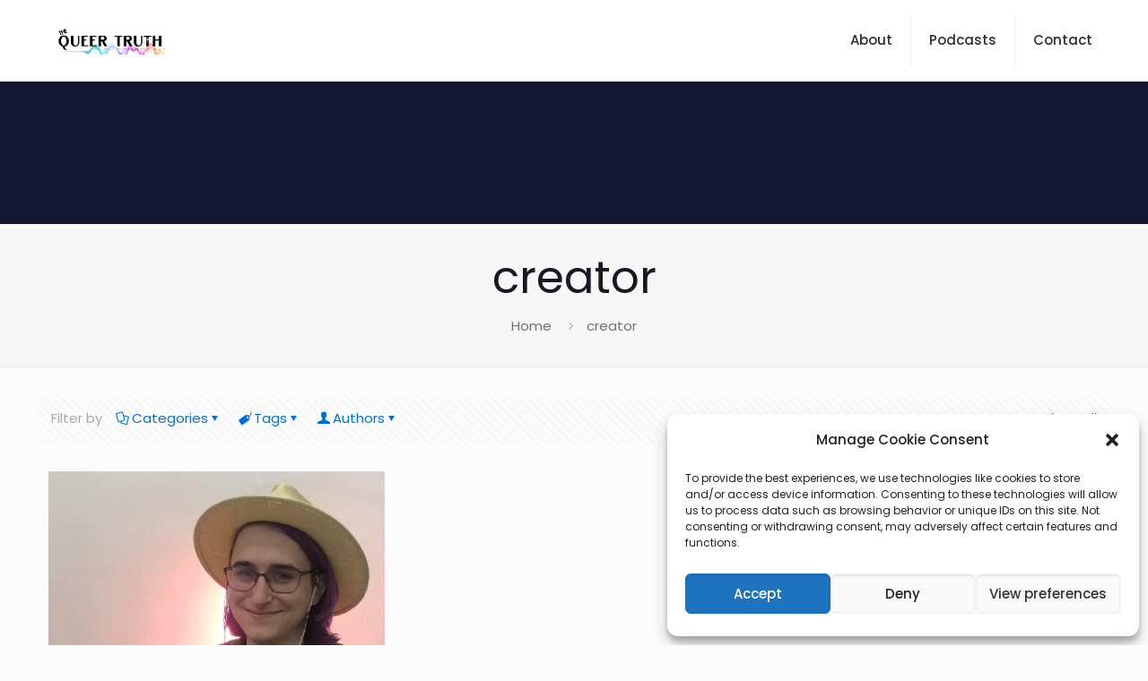

--- FILE ---
content_type: text/html; charset=UTF-8
request_url: https://thequeertruth.com/tag/creator/
body_size: 36239
content:
<!DOCTYPE html>
<html lang="en-US" class="no-js " itemscope itemtype="https://schema.org/WebPage" >

<head>

<meta charset="UTF-8" />
<link rel="alternate" hreflang="en-US" href="https://thequeertruth.com/tag/creator/"/>
<title>creator &#8211; The Queer Truth</title>
<meta name='robots' content='max-image-preview:large' />
<meta name="format-detection" content="telephone=no">
<meta name="viewport" content="width=device-width, initial-scale=1, maximum-scale=1" />
<meta name="theme-color" content="#ffffff" media="(prefers-color-scheme: light)">
<meta name="theme-color" content="#ffffff" media="(prefers-color-scheme: dark)">
<link rel='dns-prefetch' href='//secure.gravatar.com' />
<link rel='dns-prefetch' href='//stats.wp.com' />
<link rel='dns-prefetch' href='//fonts.googleapis.com' />
<link rel='dns-prefetch' href='//v0.wordpress.com' />
<link rel='dns-prefetch' href='//i0.wp.com' />
<link rel='dns-prefetch' href='//widgets.wp.com' />
<link rel='dns-prefetch' href='//s0.wp.com' />
<link rel='dns-prefetch' href='//0.gravatar.com' />
<link rel='dns-prefetch' href='//1.gravatar.com' />
<link rel='dns-prefetch' href='//2.gravatar.com' />
<link rel='dns-prefetch' href='//jetpack.wordpress.com' />
<link rel='dns-prefetch' href='//public-api.wordpress.com' />
<script type="text/javascript">
window._wpemojiSettings = {"baseUrl":"https:\/\/s.w.org\/images\/core\/emoji\/14.0.0\/72x72\/","ext":".png","svgUrl":"https:\/\/s.w.org\/images\/core\/emoji\/14.0.0\/svg\/","svgExt":".svg","source":{"concatemoji":"https:\/\/thequeertruth.com\/wp-includes\/js\/wp-emoji-release.min.js?ver=d268fd11d09279d022af0c3ccd0baa98"}};
/*! This file is auto-generated */
!function(e,a,t){var n,r,o,i=a.createElement("canvas"),p=i.getContext&&i.getContext("2d");function s(e,t){p.clearRect(0,0,i.width,i.height),p.fillText(e,0,0);e=i.toDataURL();return p.clearRect(0,0,i.width,i.height),p.fillText(t,0,0),e===i.toDataURL()}function c(e){var t=a.createElement("script");t.src=e,t.defer=t.type="text/javascript",a.getElementsByTagName("head")[0].appendChild(t)}for(o=Array("flag","emoji"),t.supports={everything:!0,everythingExceptFlag:!0},r=0;r<o.length;r++)t.supports[o[r]]=function(e){if(p&&p.fillText)switch(p.textBaseline="top",p.font="600 32px Arial",e){case"flag":return s("\ud83c\udff3\ufe0f\u200d\u26a7\ufe0f","\ud83c\udff3\ufe0f\u200b\u26a7\ufe0f")?!1:!s("\ud83c\uddfa\ud83c\uddf3","\ud83c\uddfa\u200b\ud83c\uddf3")&&!s("\ud83c\udff4\udb40\udc67\udb40\udc62\udb40\udc65\udb40\udc6e\udb40\udc67\udb40\udc7f","\ud83c\udff4\u200b\udb40\udc67\u200b\udb40\udc62\u200b\udb40\udc65\u200b\udb40\udc6e\u200b\udb40\udc67\u200b\udb40\udc7f");case"emoji":return!s("\ud83e\udef1\ud83c\udffb\u200d\ud83e\udef2\ud83c\udfff","\ud83e\udef1\ud83c\udffb\u200b\ud83e\udef2\ud83c\udfff")}return!1}(o[r]),t.supports.everything=t.supports.everything&&t.supports[o[r]],"flag"!==o[r]&&(t.supports.everythingExceptFlag=t.supports.everythingExceptFlag&&t.supports[o[r]]);t.supports.everythingExceptFlag=t.supports.everythingExceptFlag&&!t.supports.flag,t.DOMReady=!1,t.readyCallback=function(){t.DOMReady=!0},t.supports.everything||(n=function(){t.readyCallback()},a.addEventListener?(a.addEventListener("DOMContentLoaded",n,!1),e.addEventListener("load",n,!1)):(e.attachEvent("onload",n),a.attachEvent("onreadystatechange",function(){"complete"===a.readyState&&t.readyCallback()})),(e=t.source||{}).concatemoji?c(e.concatemoji):e.wpemoji&&e.twemoji&&(c(e.twemoji),c(e.wpemoji)))}(window,document,window._wpemojiSettings);
</script>
<style type="text/css">
img.wp-smiley,
img.emoji {
	display: inline !important;
	border: none !important;
	box-shadow: none !important;
	height: 1em !important;
	width: 1em !important;
	margin: 0 0.07em !important;
	vertical-align: -0.1em !important;
	background: none !important;
	padding: 0 !important;
}
</style>
	<link rel='stylesheet' id='wp-block-library-css' href='https://thequeertruth.com/wp-includes/css/dist/block-library/style.min.css?ver=d268fd11d09279d022af0c3ccd0baa98' type='text/css' media='all' />
<style id='wp-block-library-inline-css' type='text/css'>
.has-text-align-justify{text-align:justify;}
</style>
<link rel='stylesheet' id='mediaelement-css' href='https://thequeertruth.com/wp-includes/js/mediaelement/mediaelementplayer-legacy.min.css?ver=4.2.17' type='text/css' media='all' />
<link rel='stylesheet' id='wp-mediaelement-css' href='https://thequeertruth.com/wp-includes/js/mediaelement/wp-mediaelement.min.css?ver=d268fd11d09279d022af0c3ccd0baa98' type='text/css' media='all' />
<style id='powerpress-player-block-style-inline-css' type='text/css'>


</style>
<link rel='stylesheet' id='classic-theme-styles-css' href='https://thequeertruth.com/wp-includes/css/classic-themes.min.css?ver=d268fd11d09279d022af0c3ccd0baa98' type='text/css' media='all' />
<style id='global-styles-inline-css' type='text/css'>
body{--wp--preset--color--black: #000000;--wp--preset--color--cyan-bluish-gray: #abb8c3;--wp--preset--color--white: #ffffff;--wp--preset--color--pale-pink: #f78da7;--wp--preset--color--vivid-red: #cf2e2e;--wp--preset--color--luminous-vivid-orange: #ff6900;--wp--preset--color--luminous-vivid-amber: #fcb900;--wp--preset--color--light-green-cyan: #7bdcb5;--wp--preset--color--vivid-green-cyan: #00d084;--wp--preset--color--pale-cyan-blue: #8ed1fc;--wp--preset--color--vivid-cyan-blue: #0693e3;--wp--preset--color--vivid-purple: #9b51e0;--wp--preset--gradient--vivid-cyan-blue-to-vivid-purple: linear-gradient(135deg,rgba(6,147,227,1) 0%,rgb(155,81,224) 100%);--wp--preset--gradient--light-green-cyan-to-vivid-green-cyan: linear-gradient(135deg,rgb(122,220,180) 0%,rgb(0,208,130) 100%);--wp--preset--gradient--luminous-vivid-amber-to-luminous-vivid-orange: linear-gradient(135deg,rgba(252,185,0,1) 0%,rgba(255,105,0,1) 100%);--wp--preset--gradient--luminous-vivid-orange-to-vivid-red: linear-gradient(135deg,rgba(255,105,0,1) 0%,rgb(207,46,46) 100%);--wp--preset--gradient--very-light-gray-to-cyan-bluish-gray: linear-gradient(135deg,rgb(238,238,238) 0%,rgb(169,184,195) 100%);--wp--preset--gradient--cool-to-warm-spectrum: linear-gradient(135deg,rgb(74,234,220) 0%,rgb(151,120,209) 20%,rgb(207,42,186) 40%,rgb(238,44,130) 60%,rgb(251,105,98) 80%,rgb(254,248,76) 100%);--wp--preset--gradient--blush-light-purple: linear-gradient(135deg,rgb(255,206,236) 0%,rgb(152,150,240) 100%);--wp--preset--gradient--blush-bordeaux: linear-gradient(135deg,rgb(254,205,165) 0%,rgb(254,45,45) 50%,rgb(107,0,62) 100%);--wp--preset--gradient--luminous-dusk: linear-gradient(135deg,rgb(255,203,112) 0%,rgb(199,81,192) 50%,rgb(65,88,208) 100%);--wp--preset--gradient--pale-ocean: linear-gradient(135deg,rgb(255,245,203) 0%,rgb(182,227,212) 50%,rgb(51,167,181) 100%);--wp--preset--gradient--electric-grass: linear-gradient(135deg,rgb(202,248,128) 0%,rgb(113,206,126) 100%);--wp--preset--gradient--midnight: linear-gradient(135deg,rgb(2,3,129) 0%,rgb(40,116,252) 100%);--wp--preset--duotone--dark-grayscale: url('#wp-duotone-dark-grayscale');--wp--preset--duotone--grayscale: url('#wp-duotone-grayscale');--wp--preset--duotone--purple-yellow: url('#wp-duotone-purple-yellow');--wp--preset--duotone--blue-red: url('#wp-duotone-blue-red');--wp--preset--duotone--midnight: url('#wp-duotone-midnight');--wp--preset--duotone--magenta-yellow: url('#wp-duotone-magenta-yellow');--wp--preset--duotone--purple-green: url('#wp-duotone-purple-green');--wp--preset--duotone--blue-orange: url('#wp-duotone-blue-orange');--wp--preset--font-size--small: 13px;--wp--preset--font-size--medium: 20px;--wp--preset--font-size--large: 36px;--wp--preset--font-size--x-large: 42px;--wp--preset--spacing--20: 0.44rem;--wp--preset--spacing--30: 0.67rem;--wp--preset--spacing--40: 1rem;--wp--preset--spacing--50: 1.5rem;--wp--preset--spacing--60: 2.25rem;--wp--preset--spacing--70: 3.38rem;--wp--preset--spacing--80: 5.06rem;--wp--preset--shadow--natural: 6px 6px 9px rgba(0, 0, 0, 0.2);--wp--preset--shadow--deep: 12px 12px 50px rgba(0, 0, 0, 0.4);--wp--preset--shadow--sharp: 6px 6px 0px rgba(0, 0, 0, 0.2);--wp--preset--shadow--outlined: 6px 6px 0px -3px rgba(255, 255, 255, 1), 6px 6px rgba(0, 0, 0, 1);--wp--preset--shadow--crisp: 6px 6px 0px rgba(0, 0, 0, 1);}:where(.is-layout-flex){gap: 0.5em;}body .is-layout-flow > .alignleft{float: left;margin-inline-start: 0;margin-inline-end: 2em;}body .is-layout-flow > .alignright{float: right;margin-inline-start: 2em;margin-inline-end: 0;}body .is-layout-flow > .aligncenter{margin-left: auto !important;margin-right: auto !important;}body .is-layout-constrained > .alignleft{float: left;margin-inline-start: 0;margin-inline-end: 2em;}body .is-layout-constrained > .alignright{float: right;margin-inline-start: 2em;margin-inline-end: 0;}body .is-layout-constrained > .aligncenter{margin-left: auto !important;margin-right: auto !important;}body .is-layout-constrained > :where(:not(.alignleft):not(.alignright):not(.alignfull)){max-width: var(--wp--style--global--content-size);margin-left: auto !important;margin-right: auto !important;}body .is-layout-constrained > .alignwide{max-width: var(--wp--style--global--wide-size);}body .is-layout-flex{display: flex;}body .is-layout-flex{flex-wrap: wrap;align-items: center;}body .is-layout-flex > *{margin: 0;}:where(.wp-block-columns.is-layout-flex){gap: 2em;}.has-black-color{color: var(--wp--preset--color--black) !important;}.has-cyan-bluish-gray-color{color: var(--wp--preset--color--cyan-bluish-gray) !important;}.has-white-color{color: var(--wp--preset--color--white) !important;}.has-pale-pink-color{color: var(--wp--preset--color--pale-pink) !important;}.has-vivid-red-color{color: var(--wp--preset--color--vivid-red) !important;}.has-luminous-vivid-orange-color{color: var(--wp--preset--color--luminous-vivid-orange) !important;}.has-luminous-vivid-amber-color{color: var(--wp--preset--color--luminous-vivid-amber) !important;}.has-light-green-cyan-color{color: var(--wp--preset--color--light-green-cyan) !important;}.has-vivid-green-cyan-color{color: var(--wp--preset--color--vivid-green-cyan) !important;}.has-pale-cyan-blue-color{color: var(--wp--preset--color--pale-cyan-blue) !important;}.has-vivid-cyan-blue-color{color: var(--wp--preset--color--vivid-cyan-blue) !important;}.has-vivid-purple-color{color: var(--wp--preset--color--vivid-purple) !important;}.has-black-background-color{background-color: var(--wp--preset--color--black) !important;}.has-cyan-bluish-gray-background-color{background-color: var(--wp--preset--color--cyan-bluish-gray) !important;}.has-white-background-color{background-color: var(--wp--preset--color--white) !important;}.has-pale-pink-background-color{background-color: var(--wp--preset--color--pale-pink) !important;}.has-vivid-red-background-color{background-color: var(--wp--preset--color--vivid-red) !important;}.has-luminous-vivid-orange-background-color{background-color: var(--wp--preset--color--luminous-vivid-orange) !important;}.has-luminous-vivid-amber-background-color{background-color: var(--wp--preset--color--luminous-vivid-amber) !important;}.has-light-green-cyan-background-color{background-color: var(--wp--preset--color--light-green-cyan) !important;}.has-vivid-green-cyan-background-color{background-color: var(--wp--preset--color--vivid-green-cyan) !important;}.has-pale-cyan-blue-background-color{background-color: var(--wp--preset--color--pale-cyan-blue) !important;}.has-vivid-cyan-blue-background-color{background-color: var(--wp--preset--color--vivid-cyan-blue) !important;}.has-vivid-purple-background-color{background-color: var(--wp--preset--color--vivid-purple) !important;}.has-black-border-color{border-color: var(--wp--preset--color--black) !important;}.has-cyan-bluish-gray-border-color{border-color: var(--wp--preset--color--cyan-bluish-gray) !important;}.has-white-border-color{border-color: var(--wp--preset--color--white) !important;}.has-pale-pink-border-color{border-color: var(--wp--preset--color--pale-pink) !important;}.has-vivid-red-border-color{border-color: var(--wp--preset--color--vivid-red) !important;}.has-luminous-vivid-orange-border-color{border-color: var(--wp--preset--color--luminous-vivid-orange) !important;}.has-luminous-vivid-amber-border-color{border-color: var(--wp--preset--color--luminous-vivid-amber) !important;}.has-light-green-cyan-border-color{border-color: var(--wp--preset--color--light-green-cyan) !important;}.has-vivid-green-cyan-border-color{border-color: var(--wp--preset--color--vivid-green-cyan) !important;}.has-pale-cyan-blue-border-color{border-color: var(--wp--preset--color--pale-cyan-blue) !important;}.has-vivid-cyan-blue-border-color{border-color: var(--wp--preset--color--vivid-cyan-blue) !important;}.has-vivid-purple-border-color{border-color: var(--wp--preset--color--vivid-purple) !important;}.has-vivid-cyan-blue-to-vivid-purple-gradient-background{background: var(--wp--preset--gradient--vivid-cyan-blue-to-vivid-purple) !important;}.has-light-green-cyan-to-vivid-green-cyan-gradient-background{background: var(--wp--preset--gradient--light-green-cyan-to-vivid-green-cyan) !important;}.has-luminous-vivid-amber-to-luminous-vivid-orange-gradient-background{background: var(--wp--preset--gradient--luminous-vivid-amber-to-luminous-vivid-orange) !important;}.has-luminous-vivid-orange-to-vivid-red-gradient-background{background: var(--wp--preset--gradient--luminous-vivid-orange-to-vivid-red) !important;}.has-very-light-gray-to-cyan-bluish-gray-gradient-background{background: var(--wp--preset--gradient--very-light-gray-to-cyan-bluish-gray) !important;}.has-cool-to-warm-spectrum-gradient-background{background: var(--wp--preset--gradient--cool-to-warm-spectrum) !important;}.has-blush-light-purple-gradient-background{background: var(--wp--preset--gradient--blush-light-purple) !important;}.has-blush-bordeaux-gradient-background{background: var(--wp--preset--gradient--blush-bordeaux) !important;}.has-luminous-dusk-gradient-background{background: var(--wp--preset--gradient--luminous-dusk) !important;}.has-pale-ocean-gradient-background{background: var(--wp--preset--gradient--pale-ocean) !important;}.has-electric-grass-gradient-background{background: var(--wp--preset--gradient--electric-grass) !important;}.has-midnight-gradient-background{background: var(--wp--preset--gradient--midnight) !important;}.has-small-font-size{font-size: var(--wp--preset--font-size--small) !important;}.has-medium-font-size{font-size: var(--wp--preset--font-size--medium) !important;}.has-large-font-size{font-size: var(--wp--preset--font-size--large) !important;}.has-x-large-font-size{font-size: var(--wp--preset--font-size--x-large) !important;}
.wp-block-navigation a:where(:not(.wp-element-button)){color: inherit;}
:where(.wp-block-columns.is-layout-flex){gap: 2em;}
.wp-block-pullquote{font-size: 1.5em;line-height: 1.6;}
</style>
<link rel='stylesheet' id='contact-form-7-css' href='https://thequeertruth.com/wp-content/plugins/contact-form-7/includes/css/styles.css?ver=5.8.3' type='text/css' media='all' />
<link rel='stylesheet' id='cmplz-general-css' href='https://thequeertruth.com/wp-content/plugins/complianz-gdpr/assets/css/cookieblocker.min.css?ver=6.5.5' type='text/css' media='all' />
<link rel='stylesheet' id='mfn-be-css' href='https://thequeertruth.com/wp-content/themes/betheme/css/be.css?ver=27.2.10' type='text/css' media='all' />
<link rel='stylesheet' id='mfn-animations-css' href='https://thequeertruth.com/wp-content/themes/betheme/assets/animations/animations.min.css?ver=27.2.10' type='text/css' media='all' />
<link rel='stylesheet' id='mfn-font-awesome-css' href='https://thequeertruth.com/wp-content/themes/betheme/fonts/fontawesome/fontawesome.css?ver=27.2.10' type='text/css' media='all' />
<link rel='stylesheet' id='mfn-jplayer-css' href='https://thequeertruth.com/wp-content/themes/betheme/assets/jplayer/css/jplayer.blue.monday.min.css?ver=27.2.10' type='text/css' media='all' />
<link rel='stylesheet' id='mfn-responsive-css' href='https://thequeertruth.com/wp-content/themes/betheme/css/responsive.css?ver=27.2.10' type='text/css' media='all' />
<link rel='stylesheet' id='mfn-fonts-css' href='https://fonts.googleapis.com/css?family=Poppins%3A300%2C400%2C400italic%2C500%2C600%2C700%2C700italic&#038;display=swap&#038;ver=6.2.8' type='text/css' media='all' />
<style id='jetpack_facebook_likebox-inline-css' type='text/css'>
.widget_facebook_likebox {
	overflow: hidden;
}

</style>
<style id='mfn-dynamic-inline-css' type='text/css'>
html{background-color:#FCFCFC}#Wrapper,#Content,.mfn-popup .mfn-popup-content,.mfn-off-canvas-sidebar .mfn-off-canvas-content-wrapper,.mfn-cart-holder,.mfn-header-login,#Top_bar .search_wrapper,#Top_bar .top_bar_right .mfn-live-search-box,.column_livesearch .mfn-live-search-wrapper,.column_livesearch .mfn-live-search-box{background-color:#FCFCFC}.layout-boxed.mfn-bebuilder-header.mfn-ui #Wrapper .mfn-only-sample-content{background-color:#FCFCFC}body:not(.template-slider) #Header{min-height:250px}body.header-below:not(.template-slider) #Header{padding-top:250px}#Footer .widgets_wrapper{padding:70px 0}body,button,span.date_label,.timeline_items li h3 span,input[type="submit"],input[type="reset"],input[type="button"],input[type="date"],input[type="text"],input[type="password"],input[type="tel"],input[type="email"],textarea,select,.offer_li .title h3,.mfn-menu-item-megamenu{font-family:"Poppins",-apple-system,BlinkMacSystemFont,"Segoe UI",Roboto,Oxygen-Sans,Ubuntu,Cantarell,"Helvetica Neue",sans-serif}#menu > ul > li > a,a.action_button,#overlay-menu ul li a{font-family:"Poppins",-apple-system,BlinkMacSystemFont,"Segoe UI",Roboto,Oxygen-Sans,Ubuntu,Cantarell,"Helvetica Neue",sans-serif}#Subheader .title{font-family:"Poppins",-apple-system,BlinkMacSystemFont,"Segoe UI",Roboto,Oxygen-Sans,Ubuntu,Cantarell,"Helvetica Neue",sans-serif}h1,h2,h3,h4,.text-logo #logo{font-family:"Poppins",-apple-system,BlinkMacSystemFont,"Segoe UI",Roboto,Oxygen-Sans,Ubuntu,Cantarell,"Helvetica Neue",sans-serif}h5,h6{font-family:"Poppins",-apple-system,BlinkMacSystemFont,"Segoe UI",Roboto,Oxygen-Sans,Ubuntu,Cantarell,"Helvetica Neue",sans-serif}blockquote{font-family:"Poppins",-apple-system,BlinkMacSystemFont,"Segoe UI",Roboto,Oxygen-Sans,Ubuntu,Cantarell,"Helvetica Neue",sans-serif}.chart_box .chart .num,.counter .desc_wrapper .number-wrapper,.how_it_works .image .number,.pricing-box .plan-header .price,.quick_fact .number-wrapper,.woocommerce .product div.entry-summary .price{font-family:"Poppins",-apple-system,BlinkMacSystemFont,"Segoe UI",Roboto,Oxygen-Sans,Ubuntu,Cantarell,"Helvetica Neue",sans-serif}body,.mfn-menu-item-megamenu{font-size:15px;line-height:28px;font-weight:400;letter-spacing:0px}.big{font-size:17px;line-height:30px;font-weight:400;letter-spacing:0px}#menu > ul > li > a,a.action_button,#overlay-menu ul li a{font-size:15px;font-weight:500;letter-spacing:0px}#overlay-menu ul li a{line-height:22.5px}#Subheader .title{font-size:50px;line-height:60px;font-weight:400;letter-spacing:0px}h1,.text-logo #logo{font-size:50px;line-height:60px;font-weight:500;letter-spacing:0px}h2{font-size:40px;line-height:50px;font-weight:500;letter-spacing:0px}h3,.woocommerce ul.products li.product h3,.woocommerce #customer_login h2{font-size:30px;line-height:40px;font-weight:400;letter-spacing:0px}h4,.woocommerce .woocommerce-order-details__title,.woocommerce .wc-bacs-bank-details-heading,.woocommerce .woocommerce-customer-details h2{font-size:20px;line-height:30px;font-weight:600;letter-spacing:0px}h5{font-size:18px;line-height:30px;font-weight:400;letter-spacing:0px}h6{font-size:15px;line-height:26px;font-weight:700;letter-spacing:0px}#Intro .intro-title{font-size:70px;line-height:70px;font-weight:400;letter-spacing:0px}@media only screen and (min-width:768px) and (max-width:959px){body,.mfn-menu-item-megamenu{font-size:13px;line-height:24px;font-weight:400;letter-spacing:0px}.big{font-size:14px;line-height:26px;font-weight:400;letter-spacing:0px}#menu > ul > li > a,a.action_button,#overlay-menu ul li a{font-size:13px;font-weight:500;letter-spacing:0px}#overlay-menu ul li a{line-height:19.5px}#Subheader .title{font-size:43px;line-height:51px;font-weight:400;letter-spacing:0px}h1,.text-logo #logo{font-size:43px;line-height:51px;font-weight:500;letter-spacing:0px}h2{font-size:34px;line-height:43px;font-weight:500;letter-spacing:0px}h3,.woocommerce ul.products li.product h3,.woocommerce #customer_login h2{font-size:26px;line-height:34px;font-weight:400;letter-spacing:0px}h4,.woocommerce .woocommerce-order-details__title,.woocommerce .wc-bacs-bank-details-heading,.woocommerce .woocommerce-customer-details h2{font-size:17px;line-height:26px;font-weight:600;letter-spacing:0px}h5{font-size:15px;line-height:26px;font-weight:400;letter-spacing:0px}h6{font-size:13px;line-height:22px;font-weight:700;letter-spacing:0px}#Intro .intro-title{font-size:60px;line-height:60px;font-weight:400;letter-spacing:0px}blockquote{font-size:15px}.chart_box .chart .num{font-size:45px;line-height:45px}.counter .desc_wrapper .number-wrapper{font-size:45px;line-height:45px}.counter .desc_wrapper .title{font-size:14px;line-height:18px}.faq .question .title{font-size:14px}.fancy_heading .title{font-size:38px;line-height:38px}.offer .offer_li .desc_wrapper .title h3{font-size:32px;line-height:32px}.offer_thumb_ul li.offer_thumb_li .desc_wrapper .title h3{font-size:32px;line-height:32px}.pricing-box .plan-header h2{font-size:27px;line-height:27px}.pricing-box .plan-header .price > span{font-size:40px;line-height:40px}.pricing-box .plan-header .price sup.currency{font-size:18px;line-height:18px}.pricing-box .plan-header .price sup.period{font-size:14px;line-height:14px}.quick_fact .number-wrapper{font-size:80px;line-height:80px}.trailer_box .desc h2{font-size:27px;line-height:27px}.widget > h3{font-size:17px;line-height:20px}}@media only screen and (min-width:480px) and (max-width:767px){body,.mfn-menu-item-megamenu{font-size:13px;line-height:21px;font-weight:400;letter-spacing:0px}.big{font-size:13px;line-height:23px;font-weight:400;letter-spacing:0px}#menu > ul > li > a,a.action_button,#overlay-menu ul li a{font-size:13px;font-weight:500;letter-spacing:0px}#overlay-menu ul li a{line-height:19.5px}#Subheader .title{font-size:38px;line-height:45px;font-weight:400;letter-spacing:0px}h1,.text-logo #logo{font-size:38px;line-height:45px;font-weight:500;letter-spacing:0px}h2{font-size:30px;line-height:38px;font-weight:500;letter-spacing:0px}h3,.woocommerce ul.products li.product h3,.woocommerce #customer_login h2{font-size:23px;line-height:30px;font-weight:400;letter-spacing:0px}h4,.woocommerce .woocommerce-order-details__title,.woocommerce .wc-bacs-bank-details-heading,.woocommerce .woocommerce-customer-details h2{font-size:15px;line-height:23px;font-weight:600;letter-spacing:0px}h5{font-size:14px;line-height:23px;font-weight:400;letter-spacing:0px}h6{font-size:13px;line-height:20px;font-weight:700;letter-spacing:0px}#Intro .intro-title{font-size:53px;line-height:53px;font-weight:400;letter-spacing:0px}blockquote{font-size:14px}.chart_box .chart .num{font-size:40px;line-height:40px}.counter .desc_wrapper .number-wrapper{font-size:40px;line-height:40px}.counter .desc_wrapper .title{font-size:13px;line-height:16px}.faq .question .title{font-size:13px}.fancy_heading .title{font-size:34px;line-height:34px}.offer .offer_li .desc_wrapper .title h3{font-size:28px;line-height:28px}.offer_thumb_ul li.offer_thumb_li .desc_wrapper .title h3{font-size:28px;line-height:28px}.pricing-box .plan-header h2{font-size:24px;line-height:24px}.pricing-box .plan-header .price > span{font-size:34px;line-height:34px}.pricing-box .plan-header .price sup.currency{font-size:16px;line-height:16px}.pricing-box .plan-header .price sup.period{font-size:13px;line-height:13px}.quick_fact .number-wrapper{font-size:70px;line-height:70px}.trailer_box .desc h2{font-size:24px;line-height:24px}.widget > h3{font-size:16px;line-height:19px}}@media only screen and (max-width:479px){body,.mfn-menu-item-megamenu{font-size:13px;line-height:19px;font-weight:400;letter-spacing:0px}.big{font-size:13px;line-height:19px;font-weight:400;letter-spacing:0px}#menu > ul > li > a,a.action_button,#overlay-menu ul li a{font-size:13px;font-weight:500;letter-spacing:0px}#overlay-menu ul li a{line-height:19.5px}#Subheader .title{font-size:30px;line-height:36px;font-weight:400;letter-spacing:0px}h1,.text-logo #logo{font-size:30px;line-height:36px;font-weight:500;letter-spacing:0px}h2{font-size:24px;line-height:30px;font-weight:500;letter-spacing:0px}h3,.woocommerce ul.products li.product h3,.woocommerce #customer_login h2{font-size:18px;line-height:24px;font-weight:400;letter-spacing:0px}h4,.woocommerce .woocommerce-order-details__title,.woocommerce .wc-bacs-bank-details-heading,.woocommerce .woocommerce-customer-details h2{font-size:13px;line-height:19px;font-weight:600;letter-spacing:0px}h5{font-size:13px;line-height:19px;font-weight:400;letter-spacing:0px}h6{font-size:13px;line-height:19px;font-weight:700;letter-spacing:0px}#Intro .intro-title{font-size:42px;line-height:42px;font-weight:400;letter-spacing:0px}blockquote{font-size:13px}.chart_box .chart .num{font-size:35px;line-height:35px}.counter .desc_wrapper .number-wrapper{font-size:35px;line-height:35px}.counter .desc_wrapper .title{font-size:13px;line-height:26px}.faq .question .title{font-size:13px}.fancy_heading .title{font-size:30px;line-height:30px}.offer .offer_li .desc_wrapper .title h3{font-size:26px;line-height:26px}.offer_thumb_ul li.offer_thumb_li .desc_wrapper .title h3{font-size:26px;line-height:26px}.pricing-box .plan-header h2{font-size:21px;line-height:21px}.pricing-box .plan-header .price > span{font-size:32px;line-height:32px}.pricing-box .plan-header .price sup.currency{font-size:14px;line-height:14px}.pricing-box .plan-header .price sup.period{font-size:13px;line-height:13px}.quick_fact .number-wrapper{font-size:60px;line-height:60px}.trailer_box .desc h2{font-size:21px;line-height:21px}.widget > h3{font-size:15px;line-height:18px}}.with_aside .sidebar.columns{width:23%}.with_aside .sections_group{width:77%}.aside_both .sidebar.columns{width:18%}.aside_both .sidebar.sidebar-1{margin-left:-82%}.aside_both .sections_group{width:64%;margin-left:18%}@media only screen and (min-width:1240px){#Wrapper,.with_aside .content_wrapper{max-width:1240px}body.layout-boxed.mfn-header-scrolled .mfn-header-tmpl.mfn-sticky-layout-width{max-width:1240px;left:0;right:0;margin-left:auto;margin-right:auto}body.layout-boxed:not(.mfn-header-scrolled) .mfn-header-tmpl.mfn-header-layout-width,body.layout-boxed .mfn-header-tmpl.mfn-header-layout-width:not(.mfn-hasSticky){max-width:1240px;left:0;right:0;margin-left:auto;margin-right:auto}body.layout-boxed.mfn-bebuilder-header.mfn-ui .mfn-only-sample-content{max-width:1240px;margin-left:auto;margin-right:auto}.section_wrapper,.container{max-width:1220px}.layout-boxed.header-boxed #Top_bar.is-sticky{max-width:1240px}}@media only screen and (max-width:767px){.content_wrapper .section_wrapper,.container,.four.columns .widget-area{max-width:550px !important}}  .button-default .button,.button-flat .button,.button-round .button{background-color:#f7f7f7;color:#747474}.button-stroke .button{border-color:#f7f7f7;color:#747474}.button-stroke .button:hover{background-color:#f7f7f7;color:#fff}.button-default .button_theme,.button-default button,.button-default input[type="button"],.button-default input[type="reset"],.button-default input[type="submit"],.button-flat .button_theme,.button-flat button,.button-flat input[type="button"],.button-flat input[type="reset"],.button-flat input[type="submit"],.button-round .button_theme,.button-round button,.button-round input[type="button"],.button-round input[type="reset"],.button-round input[type="submit"],.woocommerce #respond input#submit,.woocommerce a.button:not(.default),.woocommerce button.button,.woocommerce input.button,.woocommerce #respond input#submit:hover,.woocommerce a.button:hover,.woocommerce button.button:hover,.woocommerce input.button:hover{color:#ffffff}.button-default #respond input#submit.alt.disabled,.button-default #respond input#submit.alt.disabled:hover,.button-default #respond input#submit.alt:disabled,.button-default #respond input#submit.alt:disabled:hover,.button-default #respond input#submit.alt:disabled[disabled],.button-default #respond input#submit.alt:disabled[disabled]:hover,.button-default a.button.alt.disabled,.button-default a.button.alt.disabled:hover,.button-default a.button.alt:disabled,.button-default a.button.alt:disabled:hover,.button-default a.button.alt:disabled[disabled],.button-default a.button.alt:disabled[disabled]:hover,.button-default button.button.alt.disabled,.button-default button.button.alt.disabled:hover,.button-default button.button.alt:disabled,.button-default button.button.alt:disabled:hover,.button-default button.button.alt:disabled[disabled],.button-default button.button.alt:disabled[disabled]:hover,.button-default input.button.alt.disabled,.button-default input.button.alt.disabled:hover,.button-default input.button.alt:disabled,.button-default input.button.alt:disabled:hover,.button-default input.button.alt:disabled[disabled],.button-default input.button.alt:disabled[disabled]:hover,.button-default #respond input#submit.alt,.button-default a.button.alt,.button-default button.button.alt,.button-default input.button.alt,.button-default #respond input#submit.alt:hover,.button-default a.button.alt:hover,.button-default button.button.alt:hover,.button-default input.button.alt:hover,.button-flat #respond input#submit.alt.disabled,.button-flat #respond input#submit.alt.disabled:hover,.button-flat #respond input#submit.alt:disabled,.button-flat #respond input#submit.alt:disabled:hover,.button-flat #respond input#submit.alt:disabled[disabled],.button-flat #respond input#submit.alt:disabled[disabled]:hover,.button-flat a.button.alt.disabled,.button-flat a.button.alt.disabled:hover,.button-flat a.button.alt:disabled,.button-flat a.button.alt:disabled:hover,.button-flat a.button.alt:disabled[disabled],.button-flat a.button.alt:disabled[disabled]:hover,.button-flat button.button.alt.disabled,.button-flat button.button.alt.disabled:hover,.button-flat button.button.alt:disabled,.button-flat button.button.alt:disabled:hover,.button-flat button.button.alt:disabled[disabled],.button-flat button.button.alt:disabled[disabled]:hover,.button-flat input.button.alt.disabled,.button-flat input.button.alt.disabled:hover,.button-flat input.button.alt:disabled,.button-flat input.button.alt:disabled:hover,.button-flat input.button.alt:disabled[disabled],.button-flat input.button.alt:disabled[disabled]:hover,.button-flat #respond input#submit.alt,.button-flat a.button.alt,.button-flat button.button.alt,.button-flat input.button.alt,.button-flat #respond input#submit.alt:hover,.button-flat a.button.alt:hover,.button-flat button.button.alt:hover,.button-flat input.button.alt:hover,.button-round #respond input#submit.alt.disabled,.button-round #respond input#submit.alt.disabled:hover,.button-round #respond input#submit.alt:disabled,.button-round #respond input#submit.alt:disabled:hover,.button-round #respond input#submit.alt:disabled[disabled],.button-round #respond input#submit.alt:disabled[disabled]:hover,.button-round a.button.alt.disabled,.button-round a.button.alt.disabled:hover,.button-round a.button.alt:disabled,.button-round a.button.alt:disabled:hover,.button-round a.button.alt:disabled[disabled],.button-round a.button.alt:disabled[disabled]:hover,.button-round button.button.alt.disabled,.button-round button.button.alt.disabled:hover,.button-round button.button.alt:disabled,.button-round button.button.alt:disabled:hover,.button-round button.button.alt:disabled[disabled],.button-round button.button.alt:disabled[disabled]:hover,.button-round input.button.alt.disabled,.button-round input.button.alt.disabled:hover,.button-round input.button.alt:disabled,.button-round input.button.alt:disabled:hover,.button-round input.button.alt:disabled[disabled],.button-round input.button.alt:disabled[disabled]:hover,.button-round #respond input#submit.alt,.button-round a.button.alt,.button-round button.button.alt,.button-round input.button.alt,.button-round #respond input#submit.alt:hover,.button-round a.button.alt:hover,.button-round button.button.alt:hover,.button-round input.button.alt:hover{background-color:#0089F7;color:#ffffff}.button-stroke.woocommerce a.button:not(.default),.button-stroke .woocommerce a.button:not(.default),.button-stroke #respond input#submit.alt.disabled,.button-stroke #respond input#submit.alt.disabled:hover,.button-stroke #respond input#submit.alt:disabled,.button-stroke #respond input#submit.alt:disabled:hover,.button-stroke #respond input#submit.alt:disabled[disabled],.button-stroke #respond input#submit.alt:disabled[disabled]:hover,.button-stroke a.button.alt.disabled,.button-stroke a.button.alt.disabled:hover,.button-stroke a.button.alt:disabled,.button-stroke a.button.alt:disabled:hover,.button-stroke a.button.alt:disabled[disabled],.button-stroke a.button.alt:disabled[disabled]:hover,.button-stroke button.button.alt.disabled,.button-stroke button.button.alt.disabled:hover,.button-stroke button.button.alt:disabled,.button-stroke button.button.alt:disabled:hover,.button-stroke button.button.alt:disabled[disabled],.button-stroke button.button.alt:disabled[disabled]:hover,.button-stroke input.button.alt.disabled,.button-stroke input.button.alt.disabled:hover,.button-stroke input.button.alt:disabled,.button-stroke input.button.alt:disabled:hover,.button-stroke input.button.alt:disabled[disabled],.button-stroke input.button.alt:disabled[disabled]:hover,.button-stroke #respond input#submit.alt,.button-stroke a.button.alt,.button-stroke button.button.alt,.button-stroke input.button.alt{border-color:#0089F7;background:none;color:#0089F7}.button-stroke.woocommerce a.button:not(.default):hover,.button-stroke .woocommerce a.button:not(.default):hover,.button-stroke #respond input#submit.alt:hover,.button-stroke a.button.alt:hover,.button-stroke button.button.alt:hover,.button-stroke input.button.alt:hover,.button-stroke a.action_button:hover{background-color:#0089F7;color:#ffffff}.action_button,.action_button:hover{background-color:#0089f7;color:#ffffff}.button-stroke a.action_button{border-color:#0089f7}.footer_button{color:#65666C!important;background-color:transparent;box-shadow:none!important}.footer_button:after{display:none!important}.button-custom.woocommerce .button,.button-custom .button,.button-custom .action_button,.button-custom .footer_button,.button-custom button,.button-custom button.button,.button-custom input[type="button"],.button-custom input[type="reset"],.button-custom input[type="submit"],.button-custom .woocommerce #respond input#submit,.button-custom .woocommerce a.button,.button-custom .woocommerce button.button,.button-custom .woocommerce input.button,.button-custom:where(body:not(.woocommerce-block-theme-has-button-styles)) .woocommerce button.button:disabled[disabled]{font-family:Roboto;font-size:14px;line-height:14px;font-weight:400;letter-spacing:0px;padding:12px 20px 12px 20px;border-width:0px;border-radius:0px}body.button-custom .button{color:#626262;background-color:#dbdddf;border-color:transparent}body.button-custom .button:hover{color:#626262;background-color:#d3d3d3;border-color:transparent}body .button-custom .button_theme,body.button-custom .button_theme,.button-custom button,.button-custom input[type="button"],.button-custom input[type="reset"],.button-custom input[type="submit"],.button-custom .woocommerce #respond input#submit,body.button-custom.woocommerce a.button:not(.default),.button-custom .woocommerce button.button,.button-custom .woocommerce input.button,.button-custom .woocommerce a.button_theme:not(.default){color:#ffffff;background-color:#0095eb;border-color:transparent;box-shadow:unset}body .button-custom .button_theme:hover,body.button-custom .button_theme:hover,.button-custom button:hover,.button-custom input[type="button"]:hover,.button-custom input[type="reset"]:hover,.button-custom input[type="submit"]:hover,.button-custom .woocommerce #respond input#submit:hover,body.button-custom.woocommerce a.button:not(.default):hover,.button-custom .woocommerce button.button:hover,.button-custom .woocommerce input.button:hover,.button-custom .woocommerce a.button_theme:not(.default):hover{color:#ffffff;background-color:#007cc3;border-color:transparent}body.button-custom .action_button{color:#626262;background-color:#dbdddf;border-color:transparent;box-shadow:unset}body.button-custom .action_button:hover{color:#626262;background-color:#d3d3d3;border-color:transparent}.button-custom #respond input#submit.alt.disabled,.button-custom #respond input#submit.alt.disabled:hover,.button-custom #respond input#submit.alt:disabled,.button-custom #respond input#submit.alt:disabled:hover,.button-custom #respond input#submit.alt:disabled[disabled],.button-custom #respond input#submit.alt:disabled[disabled]:hover,.button-custom a.button.alt.disabled,.button-custom a.button.alt.disabled:hover,.button-custom a.button.alt:disabled,.button-custom a.button.alt:disabled:hover,.button-custom a.button.alt:disabled[disabled],.button-custom a.button.alt:disabled[disabled]:hover,.button-custom button.button.alt.disabled,.button-custom button.button.alt.disabled:hover,.button-custom button.button.alt:disabled,.button-custom button.button.alt:disabled:hover,.button-custom button.button.alt:disabled[disabled],.button-custom button.button.alt:disabled[disabled]:hover,.button-custom input.button.alt.disabled,.button-custom input.button.alt.disabled:hover,.button-custom input.button.alt:disabled,.button-custom input.button.alt:disabled:hover,.button-custom input.button.alt:disabled[disabled],.button-custom input.button.alt:disabled[disabled]:hover,.button-custom #respond input#submit.alt,.button-custom a.button.alt,.button-custom button.button.alt,.button-custom input.button.alt{line-height:14px;padding:12px 20px 12px 20px;color:#ffffff;background-color:#0095eb;font-family:Roboto;font-size:14px;font-weight:400;letter-spacing:0px;border-width:0px;border-radius:0px}.button-custom #respond input#submit.alt:hover,.button-custom a.button.alt:hover,.button-custom button.button.alt:hover,.button-custom input.button.alt:hover,.button-custom a.action_button:hover{color:#ffffff;background-color:#007cc3}#Top_bar #logo,.header-fixed #Top_bar #logo,.header-plain #Top_bar #logo,.header-transparent #Top_bar #logo{height:60px;line-height:60px;padding:15px 0}.logo-overflow #Top_bar:not(.is-sticky) .logo{height:90px}#Top_bar .menu > li > a{padding:15px 0}.menu-highlight:not(.header-creative) #Top_bar .menu > li > a{margin:20px 0}.header-plain:not(.menu-highlight) #Top_bar .menu > li > a span:not(.description){line-height:90px}.header-fixed #Top_bar .menu > li > a{padding:30px 0}@media only screen and (max-width:767px){.mobile-header-mini #Top_bar #logo{height:50px!important;line-height:50px!important;margin:5px 0}}#Top_bar #logo img.svg{width:100px}.image_frame,.wp-caption{border-width:0px}.alert{border-radius:0px}#Top_bar .top_bar_right .top-bar-right-input input{width:200px}.mfn-live-search-box .mfn-live-search-list{max-height:300px}#Side_slide{right:-250px;width:250px}#Side_slide.left{left:-250px}.blog-teaser li .desc-wrapper .desc{background-position-y:-1px}.mfn-free-delivery-info{--mfn-free-delivery-bar:#0089F7;--mfn-free-delivery-bg:rgba(0,0,0,0.1);--mfn-free-delivery-achieved:#0089F7}@media only screen and ( max-width:767px ){}@media only screen and (min-width:1240px){body:not(.header-simple) #Top_bar #menu{display:block!important}.tr-menu #Top_bar #menu{background:none!important}#Top_bar .menu > li > ul.mfn-megamenu > li{float:left}#Top_bar .menu > li > ul.mfn-megamenu > li.mfn-megamenu-cols-1{width:100%}#Top_bar .menu > li > ul.mfn-megamenu > li.mfn-megamenu-cols-2{width:50%}#Top_bar .menu > li > ul.mfn-megamenu > li.mfn-megamenu-cols-3{width:33.33%}#Top_bar .menu > li > ul.mfn-megamenu > li.mfn-megamenu-cols-4{width:25%}#Top_bar .menu > li > ul.mfn-megamenu > li.mfn-megamenu-cols-5{width:20%}#Top_bar .menu > li > ul.mfn-megamenu > li.mfn-megamenu-cols-6{width:16.66%}#Top_bar .menu > li > ul.mfn-megamenu > li > ul{display:block!important;position:inherit;left:auto;top:auto;border-width:0 1px 0 0}#Top_bar .menu > li > ul.mfn-megamenu > li:last-child > ul{border:0}#Top_bar .menu > li > ul.mfn-megamenu > li > ul li{width:auto}#Top_bar .menu > li > ul.mfn-megamenu a.mfn-megamenu-title{text-transform:uppercase;font-weight:400;background:none}#Top_bar .menu > li > ul.mfn-megamenu a .menu-arrow{display:none}.menuo-right #Top_bar .menu > li > ul.mfn-megamenu{left:0;width:98%!important;margin:0 1%;padding:20px 0}.menuo-right #Top_bar .menu > li > ul.mfn-megamenu-bg{box-sizing:border-box}#Top_bar .menu > li > ul.mfn-megamenu-bg{padding:20px 166px 20px 20px;background-repeat:no-repeat;background-position:right bottom}.rtl #Top_bar .menu > li > ul.mfn-megamenu-bg{padding-left:166px;padding-right:20px;background-position:left bottom}#Top_bar .menu > li > ul.mfn-megamenu-bg > li{background:none}#Top_bar .menu > li > ul.mfn-megamenu-bg > li a{border:none}#Top_bar .menu > li > ul.mfn-megamenu-bg > li > ul{background:none!important;-webkit-box-shadow:0 0 0 0;-moz-box-shadow:0 0 0 0;box-shadow:0 0 0 0}.mm-vertical #Top_bar .container{position:relative}.mm-vertical #Top_bar .top_bar_left{position:static}.mm-vertical #Top_bar .menu > li ul{box-shadow:0 0 0 0 transparent!important;background-image:none}.mm-vertical #Top_bar .menu > li > ul.mfn-megamenu{padding:20px 0}.mm-vertical.header-plain #Top_bar .menu > li > ul.mfn-megamenu{width:100%!important;margin:0}.mm-vertical #Top_bar .menu > li > ul.mfn-megamenu > li{display:table-cell;float:none!important;width:10%;padding:0 15px;border-right:1px solid rgba(0,0,0,0.05)}.mm-vertical #Top_bar .menu > li > ul.mfn-megamenu > li:last-child{border-right-width:0}.mm-vertical #Top_bar .menu > li > ul.mfn-megamenu > li.hide-border{border-right-width:0}.mm-vertical #Top_bar .menu > li > ul.mfn-megamenu > li a{border-bottom-width:0;padding:9px 15px;line-height:120%}.mm-vertical #Top_bar .menu > li > ul.mfn-megamenu a.mfn-megamenu-title{font-weight:700}.rtl .mm-vertical #Top_bar .menu > li > ul.mfn-megamenu > li:first-child{border-right-width:0}.rtl .mm-vertical #Top_bar .menu > li > ul.mfn-megamenu > li:last-child{border-right-width:1px}body.header-shop #Top_bar #menu{display:flex!important}.header-shop #Top_bar.is-sticky .top_bar_row_second{display:none}.header-plain:not(.menuo-right) #Header .top_bar_left{width:auto!important}.header-stack.header-center #Top_bar #menu{display:inline-block!important}.header-simple #Top_bar #menu{display:none;height:auto;width:300px;bottom:auto;top:100%;right:1px;position:absolute;margin:0}.header-simple #Header a.responsive-menu-toggle{display:block;right:10px}.header-simple #Top_bar #menu > ul{width:100%;float:left}.header-simple #Top_bar #menu ul li{width:100%;padding-bottom:0;border-right:0;position:relative}.header-simple #Top_bar #menu ul li a{padding:0 20px;margin:0;display:block;height:auto;line-height:normal;border:none}.header-simple #Top_bar #menu ul li a:not(.menu-toggle):after{display:none}.header-simple #Top_bar #menu ul li a span{border:none;line-height:44px;display:inline;padding:0}.header-simple #Top_bar #menu ul li.submenu .menu-toggle{display:block;position:absolute;right:0;top:0;width:44px;height:44px;line-height:44px;font-size:30px;font-weight:300;text-align:center;cursor:pointer;color:#444;opacity:0.33;transform:unset}.header-simple #Top_bar #menu ul li.submenu .menu-toggle:after{content:"+";position:static}.header-simple #Top_bar #menu ul li.hover > .menu-toggle:after{content:"-"}.header-simple #Top_bar #menu ul li.hover a{border-bottom:0}.header-simple #Top_bar #menu ul.mfn-megamenu li .menu-toggle{display:none}.header-simple #Top_bar #menu ul li ul{position:relative!important;left:0!important;top:0;padding:0;margin:0!important;width:auto!important;background-image:none}.header-simple #Top_bar #menu ul li ul li{width:100%!important;display:block;padding:0}.header-simple #Top_bar #menu ul li ul li a{padding:0 20px 0 30px}.header-simple #Top_bar #menu ul li ul li a .menu-arrow{display:none}.header-simple #Top_bar #menu ul li ul li a span{padding:0}.header-simple #Top_bar #menu ul li ul li a span:after{display:none!important}.header-simple #Top_bar .menu > li > ul.mfn-megamenu a.mfn-megamenu-title{text-transform:uppercase;font-weight:400}.header-simple #Top_bar .menu > li > ul.mfn-megamenu > li > ul{display:block!important;position:inherit;left:auto;top:auto}.header-simple #Top_bar #menu ul li ul li ul{border-left:0!important;padding:0;top:0}.header-simple #Top_bar #menu ul li ul li ul li a{padding:0 20px 0 40px}.rtl.header-simple #Top_bar #menu{left:1px;right:auto}.rtl.header-simple #Top_bar a.responsive-menu-toggle{left:10px;right:auto}.rtl.header-simple #Top_bar #menu ul li.submenu .menu-toggle{left:0;right:auto}.rtl.header-simple #Top_bar #menu ul li ul{left:auto!important;right:0!important}.rtl.header-simple #Top_bar #menu ul li ul li a{padding:0 30px 0 20px}.rtl.header-simple #Top_bar #menu ul li ul li ul li a{padding:0 40px 0 20px}.menu-highlight #Top_bar .menu > li{margin:0 2px}.menu-highlight:not(.header-creative) #Top_bar .menu > li > a{padding:0;-webkit-border-radius:5px;border-radius:5px}.menu-highlight #Top_bar .menu > li > a:after{display:none}.menu-highlight #Top_bar .menu > li > a span:not(.description){line-height:50px}.menu-highlight #Top_bar .menu > li > a span.description{display:none}.menu-highlight.header-stack #Top_bar .menu > li > a{margin:10px 0!important}.menu-highlight.header-stack #Top_bar .menu > li > a span:not(.description){line-height:40px}.menu-highlight.header-simple #Top_bar #menu ul li,.menu-highlight.header-creative #Top_bar #menu ul li{margin:0}.menu-highlight.header-simple #Top_bar #menu ul li > a,.menu-highlight.header-creative #Top_bar #menu ul li > a{-webkit-border-radius:0;border-radius:0}.menu-highlight:not(.header-fixed):not(.header-simple) #Top_bar.is-sticky .menu > li > a{margin:10px 0!important;padding:5px 0!important}.menu-highlight:not(.header-fixed):not(.header-simple) #Top_bar.is-sticky .menu > li > a span{line-height:30px!important}.header-modern.menu-highlight.menuo-right .menu_wrapper{margin-right:20px}.menu-line-below #Top_bar .menu > li > a:not(.menu-toggle):after{top:auto;bottom:-4px}.menu-line-below #Top_bar.is-sticky .menu > li > a:not(.menu-toggle):after{top:auto;bottom:-4px}.menu-line-below-80 #Top_bar:not(.is-sticky) .menu > li > a:not(.menu-toggle):after{height:4px;left:10%;top:50%;margin-top:20px;width:80%}.menu-line-below-80-1 #Top_bar:not(.is-sticky) .menu > li > a:not(.menu-toggle):after{height:1px;left:10%;top:50%;margin-top:20px;width:80%}.menu-link-color #Top_bar .menu > li > a:not(.menu-toggle):after{display:none!important}.menu-arrow-top #Top_bar .menu > li > a:after{background:none repeat scroll 0 0 rgba(0,0,0,0)!important;border-color:#ccc transparent transparent;border-style:solid;border-width:7px 7px 0;display:block;height:0;left:50%;margin-left:-7px;top:0!important;width:0}.menu-arrow-top #Top_bar.is-sticky .menu > li > a:after{top:0!important}.menu-arrow-bottom #Top_bar .menu > li > a:after{background:none!important;border-color:transparent transparent #ccc;border-style:solid;border-width:0 7px 7px;display:block;height:0;left:50%;margin-left:-7px;top:auto;bottom:0;width:0}.menu-arrow-bottom #Top_bar.is-sticky .menu > li > a:after{top:auto;bottom:0}.menuo-no-borders #Top_bar .menu > li > a span{border-width:0!important}.menuo-no-borders #Header_creative #Top_bar .menu > li > a span{border-bottom-width:0}.menuo-no-borders.header-plain #Top_bar a#header_cart,.menuo-no-borders.header-plain #Top_bar a#search_button,.menuo-no-borders.header-plain #Top_bar .wpml-languages,.menuo-no-borders.header-plain #Top_bar a.action_button{border-width:0}.menuo-right #Top_bar .menu_wrapper{float:right}.menuo-right.header-stack:not(.header-center) #Top_bar .menu_wrapper{margin-right:150px}body.header-creative{padding-left:50px}body.header-creative.header-open{padding-left:250px}body.error404,body.under-construction,body.template-blank,body.under-construction.header-rtl.header-creative.header-open{padding-left:0!important;padding-right:0!important}.header-creative.footer-fixed #Footer,.header-creative.footer-sliding #Footer,.header-creative.footer-stick #Footer.is-sticky{box-sizing:border-box;padding-left:50px}.header-open.footer-fixed #Footer,.header-open.footer-sliding #Footer,.header-creative.footer-stick #Footer.is-sticky{padding-left:250px}.header-rtl.header-creative.footer-fixed #Footer,.header-rtl.header-creative.footer-sliding #Footer,.header-rtl.header-creative.footer-stick #Footer.is-sticky{padding-left:0;padding-right:50px}.header-rtl.header-open.footer-fixed #Footer,.header-rtl.header-open.footer-sliding #Footer,.header-rtl.header-creative.footer-stick #Footer.is-sticky{padding-right:250px}#Header_creative{background-color:#fff;position:fixed;width:250px;height:100%;left:-200px;top:0;z-index:9002;-webkit-box-shadow:2px 0 4px 2px rgba(0,0,0,.15);box-shadow:2px 0 4px 2px rgba(0,0,0,.15)}#Header_creative .container{width:100%}#Header_creative .creative-wrapper{opacity:0;margin-right:50px}#Header_creative a.creative-menu-toggle{display:block;width:34px;height:34px;line-height:34px;font-size:22px;text-align:center;position:absolute;top:10px;right:8px;border-radius:3px}.admin-bar #Header_creative a.creative-menu-toggle{top:42px}#Header_creative #Top_bar{position:static;width:100%}#Header_creative #Top_bar .top_bar_left{width:100%!important;float:none}#Header_creative #Top_bar .logo{float:none;text-align:center;margin:15px 0}#Header_creative #Top_bar #menu{background-color:transparent}#Header_creative #Top_bar .menu_wrapper{float:none;margin:0 0 30px}#Header_creative #Top_bar .menu > li{width:100%;float:none;position:relative}#Header_creative #Top_bar .menu > li > a{padding:0;text-align:center}#Header_creative #Top_bar .menu > li > a:after{display:none}#Header_creative #Top_bar .menu > li > a span{border-right:0;border-bottom-width:1px;line-height:38px}#Header_creative #Top_bar .menu li ul{left:100%;right:auto;top:0;box-shadow:2px 2px 2px 0 rgba(0,0,0,0.03);-webkit-box-shadow:2px 2px 2px 0 rgba(0,0,0,0.03)}#Header_creative #Top_bar .menu > li > ul.mfn-megamenu{margin:0;width:700px!important}#Header_creative #Top_bar .menu > li > ul.mfn-megamenu > li > ul{left:0}#Header_creative #Top_bar .menu li ul li a{padding-top:9px;padding-bottom:8px}#Header_creative #Top_bar .menu li ul li ul{top:0}#Header_creative #Top_bar .menu > li > a span.description{display:block;font-size:13px;line-height:28px!important;clear:both}.menuo-arrows #Top_bar .menu > li.submenu > a > span:after{content:unset!important}#Header_creative #Top_bar .top_bar_right{width:100%!important;float:left;height:auto;margin-bottom:35px;text-align:center;padding:0 20px;top:0;-webkit-box-sizing:border-box;-moz-box-sizing:border-box;box-sizing:border-box}#Header_creative #Top_bar .top_bar_right:before{content:none}#Header_creative #Top_bar .top_bar_right .top_bar_right_wrapper{flex-wrap:wrap;justify-content:center}#Header_creative #Top_bar .top_bar_right .top-bar-right-icon,#Header_creative #Top_bar .top_bar_right .wpml-languages,#Header_creative #Top_bar .top_bar_right .top-bar-right-button,#Header_creative #Top_bar .top_bar_right .top-bar-right-input{min-height:30px;margin:5px}#Header_creative #Top_bar .search_wrapper{left:100%;top:auto}#Header_creative #Top_bar .banner_wrapper{display:block;text-align:center}#Header_creative #Top_bar .banner_wrapper img{max-width:100%;height:auto;display:inline-block}#Header_creative #Action_bar{display:none;position:absolute;bottom:0;top:auto;clear:both;padding:0 20px;box-sizing:border-box}#Header_creative #Action_bar .contact_details{width:100%;text-align:center;margin-bottom:20px}#Header_creative #Action_bar .contact_details li{padding:0}#Header_creative #Action_bar .social{float:none;text-align:center;padding:5px 0 15px}#Header_creative #Action_bar .social li{margin-bottom:2px}#Header_creative #Action_bar .social-menu{float:none;text-align:center}#Header_creative #Action_bar .social-menu li{border-color:rgba(0,0,0,.1)}#Header_creative .social li a{color:rgba(0,0,0,.5)}#Header_creative .social li a:hover{color:#000}#Header_creative .creative-social{position:absolute;bottom:10px;right:0;width:50px}#Header_creative .creative-social li{display:block;float:none;width:100%;text-align:center;margin-bottom:5px}.header-creative .fixed-nav.fixed-nav-prev{margin-left:50px}.header-creative.header-open .fixed-nav.fixed-nav-prev{margin-left:250px}.menuo-last #Header_creative #Top_bar .menu li.last ul{top:auto;bottom:0}.header-open #Header_creative{left:0}.header-open #Header_creative .creative-wrapper{opacity:1;margin:0!important}.header-open #Header_creative .creative-menu-toggle,.header-open #Header_creative .creative-social{display:none}.header-open #Header_creative #Action_bar{display:block}body.header-rtl.header-creative{padding-left:0;padding-right:50px}.header-rtl #Header_creative{left:auto;right:-200px}.header-rtl #Header_creative .creative-wrapper{margin-left:50px;margin-right:0}.header-rtl #Header_creative a.creative-menu-toggle{left:8px;right:auto}.header-rtl #Header_creative .creative-social{left:0;right:auto}.header-rtl #Footer #back_to_top.sticky{right:125px}.header-rtl #popup_contact{right:70px}.header-rtl #Header_creative #Top_bar .menu li ul{left:auto;right:100%}.header-rtl #Header_creative #Top_bar .search_wrapper{left:auto;right:100%}.header-rtl .fixed-nav.fixed-nav-prev{margin-left:0!important}.header-rtl .fixed-nav.fixed-nav-next{margin-right:50px}body.header-rtl.header-creative.header-open{padding-left:0;padding-right:250px!important}.header-rtl.header-open #Header_creative{left:auto;right:0}.header-rtl.header-open #Footer #back_to_top.sticky{right:325px}.header-rtl.header-open #popup_contact{right:270px}.header-rtl.header-open .fixed-nav.fixed-nav-next{margin-right:250px}#Header_creative.active{left:-1px}.header-rtl #Header_creative.active{left:auto;right:-1px}#Header_creative.active .creative-wrapper{opacity:1;margin:0}.header-creative .vc_row[data-vc-full-width]{padding-left:50px}.header-creative.header-open .vc_row[data-vc-full-width]{padding-left:250px}.header-open .vc_parallax .vc_parallax-inner{left:auto;width:calc(100% - 250px)}.header-open.header-rtl .vc_parallax .vc_parallax-inner{left:0;right:auto}#Header_creative.scroll{height:100%;overflow-y:auto}#Header_creative.scroll:not(.dropdown) .menu li ul{display:none!important}#Header_creative.scroll #Action_bar{position:static}#Header_creative.dropdown{outline:none}#Header_creative.dropdown #Top_bar .menu_wrapper{float:left;width:100%}#Header_creative.dropdown #Top_bar #menu ul li{position:relative;float:left}#Header_creative.dropdown #Top_bar #menu ul li a:not(.menu-toggle):after{display:none}#Header_creative.dropdown #Top_bar #menu ul li a span{line-height:38px;padding:0}#Header_creative.dropdown #Top_bar #menu ul li.submenu .menu-toggle{display:block;position:absolute;right:0;top:0;width:38px;height:38px;line-height:38px;font-size:26px;font-weight:300;text-align:center;cursor:pointer;color:#444;opacity:0.33;z-index:203}#Header_creative.dropdown #Top_bar #menu ul li.submenu .menu-toggle:after{content:"+";position:static}#Header_creative.dropdown #Top_bar #menu ul li.hover > .menu-toggle:after{content:"-"}#Header_creative.dropdown #Top_bar #menu ul.sub-menu li:not(:last-of-type) a{border-bottom:0}#Header_creative.dropdown #Top_bar #menu ul.mfn-megamenu li .menu-toggle{display:none}#Header_creative.dropdown #Top_bar #menu ul li ul{position:relative!important;left:0!important;top:0;padding:0;margin-left:0!important;width:auto!important;background-image:none}#Header_creative.dropdown #Top_bar #menu ul li ul li{width:100%!important}#Header_creative.dropdown #Top_bar #menu ul li ul li a{padding:0 10px;text-align:center}#Header_creative.dropdown #Top_bar #menu ul li ul li a .menu-arrow{display:none}#Header_creative.dropdown #Top_bar #menu ul li ul li a span{padding:0}#Header_creative.dropdown #Top_bar #menu ul li ul li a span:after{display:none!important}#Header_creative.dropdown #Top_bar .menu > li > ul.mfn-megamenu a.mfn-megamenu-title{text-transform:uppercase;font-weight:400}#Header_creative.dropdown #Top_bar .menu > li > ul.mfn-megamenu > li > ul{display:block!important;position:inherit;left:auto;top:auto}#Header_creative.dropdown #Top_bar #menu ul li ul li ul{border-left:0!important;padding:0;top:0}#Header_creative{transition:left .5s ease-in-out,right .5s ease-in-out}#Header_creative .creative-wrapper{transition:opacity .5s ease-in-out,margin 0s ease-in-out .5s}#Header_creative.active .creative-wrapper{transition:opacity .5s ease-in-out,margin 0s ease-in-out}}@media only screen and (min-width:1240px){#Top_bar.is-sticky{position:fixed!important;width:100%;left:0;top:-60px;height:60px;z-index:701;background:#fff;opacity:.97;-webkit-box-shadow:0 2px 5px 0 rgba(0,0,0,0.1);-moz-box-shadow:0 2px 5px 0 rgba(0,0,0,0.1);box-shadow:0 2px 5px 0 rgba(0,0,0,0.1)}.layout-boxed.header-boxed #Top_bar.is-sticky{left:50%;-webkit-transform:translateX(-50%);transform:translateX(-50%)}#Top_bar.is-sticky .top_bar_left,#Top_bar.is-sticky .top_bar_right,#Top_bar.is-sticky .top_bar_right:before{background:none;box-shadow:unset}#Top_bar.is-sticky .logo{width:auto;margin:0 30px 0 20px;padding:0}#Top_bar.is-sticky #logo,#Top_bar.is-sticky .custom-logo-link{padding:5px 0!important;height:50px!important;line-height:50px!important}.logo-no-sticky-padding #Top_bar.is-sticky #logo{height:60px!important;line-height:60px!important}#Top_bar.is-sticky #logo img.logo-main{display:none}#Top_bar.is-sticky #logo img.logo-sticky{display:inline;max-height:35px}.logo-sticky-width-auto #Top_bar.is-sticky #logo img.logo-sticky{width:auto}#Top_bar.is-sticky .menu_wrapper{clear:none}#Top_bar.is-sticky .menu_wrapper .menu > li > a{padding:15px 0}#Top_bar.is-sticky .menu > li > a,#Top_bar.is-sticky .menu > li > a span{line-height:30px}#Top_bar.is-sticky .menu > li > a:after{top:auto;bottom:-4px}#Top_bar.is-sticky .menu > li > a span.description{display:none}#Top_bar.is-sticky .secondary_menu_wrapper,#Top_bar.is-sticky .banner_wrapper{display:none}.header-overlay #Top_bar.is-sticky{display:none}.sticky-dark #Top_bar.is-sticky,.sticky-dark #Top_bar.is-sticky #menu{background:rgba(0,0,0,.8)}.sticky-dark #Top_bar.is-sticky .menu > li:not(.current-menu-item) > a{color:#fff}.sticky-dark #Top_bar.is-sticky .top_bar_right .top-bar-right-icon{color:rgba(255,255,255,.9)}.sticky-dark #Top_bar.is-sticky .top_bar_right .top-bar-right-icon svg .path{stroke:rgba(255,255,255,.9)}.sticky-dark #Top_bar.is-sticky .wpml-languages a.active,.sticky-dark #Top_bar.is-sticky .wpml-languages ul.wpml-lang-dropdown{background:rgba(0,0,0,0.1);border-color:rgba(0,0,0,0.1)}.sticky-white #Top_bar.is-sticky,.sticky-white #Top_bar.is-sticky #menu{background:rgba(255,255,255,.8)}.sticky-white #Top_bar.is-sticky .menu > li:not(.current-menu-item) > a{color:#222}.sticky-white #Top_bar.is-sticky .top_bar_right .top-bar-right-icon{color:rgba(0,0,0,.8)}.sticky-white #Top_bar.is-sticky .top_bar_right .top-bar-right-icon svg .path{stroke:rgba(0,0,0,.8)}.sticky-white #Top_bar.is-sticky .wpml-languages a.active,.sticky-white #Top_bar.is-sticky .wpml-languages ul.wpml-lang-dropdown{background:rgba(255,255,255,0.1);border-color:rgba(0,0,0,0.1)}}@media only screen and (min-width:768px) and (max-width:1240px){.header_placeholder{height:0!important}}@media only screen and (max-width:1239px){#Top_bar #menu{display:none;height:auto;width:300px;bottom:auto;top:100%;right:1px;position:absolute;margin:0}#Top_bar a.responsive-menu-toggle{display:block}#Top_bar #menu > ul{width:100%;float:left}#Top_bar #menu ul li{width:100%;padding-bottom:0;border-right:0;position:relative}#Top_bar #menu ul li a{padding:0 25px;margin:0;display:block;height:auto;line-height:normal;border:none}#Top_bar #menu ul li a:not(.menu-toggle):after{display:none}#Top_bar #menu ul li a span{border:none;line-height:44px;display:inline;padding:0}#Top_bar #menu ul li a span.description{margin:0 0 0 5px}#Top_bar #menu ul li.submenu .menu-toggle{display:block;position:absolute;right:15px;top:0;width:44px;height:44px;line-height:44px;font-size:30px;font-weight:300;text-align:center;cursor:pointer;color:#444;opacity:0.33;transform:unset}#Top_bar #menu ul li.submenu .menu-toggle:after{content:"+";position:static}#Top_bar #menu ul li.hover > .menu-toggle:after{content:"-"}#Top_bar #menu ul li.hover a{border-bottom:0}#Top_bar #menu ul li a span:after{display:none!important}#Top_bar #menu ul.mfn-megamenu li .menu-toggle{display:none}.menuo-arrows.keyboard-support #Top_bar .menu > li.submenu > a:not(.menu-toggle):after,.menuo-arrows:not(.keyboard-support) #Top_bar .menu > li.submenu > a:not(.menu-toggle)::after{display:none !important}#Top_bar #menu ul li ul{position:relative!important;left:0!important;top:0;padding:0;margin-left:0!important;width:auto!important;background-image:none!important;box-shadow:0 0 0 0 transparent!important;-webkit-box-shadow:0 0 0 0 transparent!important}#Top_bar #menu ul li ul li{width:100%!important}#Top_bar #menu ul li ul li a{padding:0 20px 0 35px}#Top_bar #menu ul li ul li a .menu-arrow{display:none}#Top_bar #menu ul li ul li a span{padding:0}#Top_bar #menu ul li ul li a span:after{display:none!important}#Top_bar .menu > li > ul.mfn-megamenu a.mfn-megamenu-title{text-transform:uppercase;font-weight:400}#Top_bar .menu > li > ul.mfn-megamenu > li > ul{display:block!important;position:inherit;left:auto;top:auto}#Top_bar #menu ul li ul li ul{border-left:0!important;padding:0;top:0}#Top_bar #menu ul li ul li ul li a{padding:0 20px 0 45px}#Header #menu > ul > li.current-menu-item > a,#Header #menu > ul > li.current_page_item > a,#Header #menu > ul > li.current-menu-parent > a,#Header #menu > ul > li.current-page-parent > a,#Header #menu > ul > li.current-menu-ancestor > a,#Header #menu > ul > li.current_page_ancestor > a{background:rgba(0,0,0,.02)}.rtl #Top_bar #menu{left:1px;right:auto}.rtl #Top_bar a.responsive-menu-toggle{left:20px;right:auto}.rtl #Top_bar #menu ul li.submenu .menu-toggle{left:15px;right:auto;border-left:none;border-right:1px solid #eee;transform:unset}.rtl #Top_bar #menu ul li ul{left:auto!important;right:0!important}.rtl #Top_bar #menu ul li ul li a{padding:0 30px 0 20px}.rtl #Top_bar #menu ul li ul li ul li a{padding:0 40px 0 20px}.header-stack .menu_wrapper a.responsive-menu-toggle{position:static!important;margin:11px 0!important}.header-stack .menu_wrapper #menu{left:0;right:auto}.rtl.header-stack #Top_bar #menu{left:auto;right:0}.admin-bar #Header_creative{top:32px}.header-creative.layout-boxed{padding-top:85px}.header-creative.layout-full-width #Wrapper{padding-top:60px}#Header_creative{position:fixed;width:100%;left:0!important;top:0;z-index:1001}#Header_creative .creative-wrapper{display:block!important;opacity:1!important}#Header_creative .creative-menu-toggle,#Header_creative .creative-social{display:none!important;opacity:1!important}#Header_creative #Top_bar{position:static;width:100%}#Header_creative #Top_bar .one{display:flex}#Header_creative #Top_bar #logo,#Header_creative #Top_bar .custom-logo-link{height:50px;line-height:50px;padding:5px 0}#Header_creative #Top_bar #logo img.logo-sticky{max-height:40px!important}#Header_creative #logo img.logo-main{display:none}#Header_creative #logo img.logo-sticky{display:inline-block}.logo-no-sticky-padding #Header_creative #Top_bar #logo{height:60px;line-height:60px;padding:0}.logo-no-sticky-padding #Header_creative #Top_bar #logo img.logo-sticky{max-height:60px!important}#Header_creative #Action_bar{display:none}#Header_creative #Top_bar .top_bar_right:before{content:none}#Header_creative.scroll{overflow:visible!important}}body{--mfn-clients-tiles-hover:#0089F7;--mfn-icon-box-icon:#0089F7;--mfn-sliding-box-bg:#0089F7;--mfn-woo-body-color:#626262;--mfn-woo-heading-color:#626262;--mfn-woo-themecolor:#0089F7;--mfn-woo-bg-themecolor:#0089F7;--mfn-woo-border-themecolor:#0089F7}#Header_wrapper,#Intro{background-color:#13162f}#Subheader{background-color:rgba(247,247,247,1)}.header-classic #Action_bar,.header-fixed #Action_bar,.header-plain #Action_bar,.header-split #Action_bar,.header-shop #Action_bar,.header-shop-split #Action_bar,.header-stack #Action_bar{background-color:#101015}#Sliding-top{background-color:#545454}#Sliding-top a.sliding-top-control{border-right-color:#545454}#Sliding-top.st-center a.sliding-top-control,#Sliding-top.st-left a.sliding-top-control{border-top-color:#545454}#Footer{background-color:#101015}.grid .post-item,.masonry:not(.tiles) .post-item,.photo2 .post .post-desc-wrapper{background-color:transparent}.portfolio_group .portfolio-item .desc{background-color:transparent}.woocommerce ul.products li.product,.shop_slider .shop_slider_ul li .item_wrapper .desc{background-color:transparent}body,ul.timeline_items,.icon_box a .desc,.icon_box a:hover .desc,.feature_list ul li a,.list_item a,.list_item a:hover,.widget_recent_entries ul li a,.flat_box a,.flat_box a:hover,.story_box .desc,.content_slider.carousel  ul li a .title,.content_slider.flat.description ul li .desc,.content_slider.flat.description ul li a .desc,.post-nav.minimal a i{color:#626262}.post-nav.minimal a svg{fill:#626262}.themecolor,.opening_hours .opening_hours_wrapper li span,.fancy_heading_icon .icon_top,.fancy_heading_arrows .icon-right-dir,.fancy_heading_arrows .icon-left-dir,.fancy_heading_line .title,.button-love a.mfn-love,.format-link .post-title .icon-link,.pager-single > span,.pager-single a:hover,.widget_meta ul,.widget_pages ul,.widget_rss ul,.widget_mfn_recent_comments ul li:after,.widget_archive ul,.widget_recent_comments ul li:after,.widget_nav_menu ul,.woocommerce ul.products li.product .price,.shop_slider .shop_slider_ul li .item_wrapper .price,.woocommerce-page ul.products li.product .price,.widget_price_filter .price_label .from,.widget_price_filter .price_label .to,.woocommerce ul.product_list_widget li .quantity .amount,.woocommerce .product div.entry-summary .price,.woocommerce .product .woocommerce-variation-price .price,.woocommerce .star-rating span,#Error_404 .error_pic i,.style-simple #Filters .filters_wrapper ul li a:hover,.style-simple #Filters .filters_wrapper ul li.current-cat a,.style-simple .quick_fact .title,.mfn-cart-holder .mfn-ch-content .mfn-ch-product .woocommerce-Price-amount,.woocommerce .comment-form-rating p.stars a:before,.wishlist .wishlist-row .price,.search-results .search-item .post-product-price,.progress_icons.transparent .progress_icon.themebg{color:#0089F7}.mfn-wish-button.loved:not(.link) .path{fill:#0089F7;stroke:#0089F7}.themebg,#comments .commentlist > li .reply a.comment-reply-link,#Filters .filters_wrapper ul li a:hover,#Filters .filters_wrapper ul li.current-cat a,.fixed-nav .arrow,.offer_thumb .slider_pagination a:before,.offer_thumb .slider_pagination a.selected:after,.pager .pages a:hover,.pager .pages a.active,.pager .pages span.page-numbers.current,.pager-single span:after,.portfolio_group.exposure .portfolio-item .desc-inner .line,.Recent_posts ul li .desc:after,.Recent_posts ul li .photo .c,.slider_pagination a.selected,.slider_pagination .slick-active a,.slider_pagination a.selected:after,.slider_pagination .slick-active a:after,.testimonials_slider .slider_images,.testimonials_slider .slider_images a:after,.testimonials_slider .slider_images:before,#Top_bar .header-cart-count,#Top_bar .header-wishlist-count,.mfn-footer-stickymenu ul li a .header-wishlist-count,.mfn-footer-stickymenu ul li a .header-cart-count,.widget_categories ul,.widget_mfn_menu ul li a:hover,.widget_mfn_menu ul li.current-menu-item:not(.current-menu-ancestor) > a,.widget_mfn_menu ul li.current_page_item:not(.current_page_ancestor) > a,.widget_product_categories ul,.widget_recent_entries ul li:after,.woocommerce-account table.my_account_orders .order-number a,.woocommerce-MyAccount-navigation ul li.is-active a,.style-simple .accordion .question:after,.style-simple .faq .question:after,.style-simple .icon_box .desc_wrapper .title:before,.style-simple #Filters .filters_wrapper ul li a:after,.style-simple .trailer_box:hover .desc,.tp-bullets.simplebullets.round .bullet.selected,.tp-bullets.simplebullets.round .bullet.selected:after,.tparrows.default,.tp-bullets.tp-thumbs .bullet.selected:after{background-color:#0089F7}.Latest_news ul li .photo,.Recent_posts.blog_news ul li .photo,.style-simple .opening_hours .opening_hours_wrapper li label,.style-simple .timeline_items li:hover h3,.style-simple .timeline_items li:nth-child(even):hover h3,.style-simple .timeline_items li:hover .desc,.style-simple .timeline_items li:nth-child(even):hover,.style-simple .offer_thumb .slider_pagination a.selected{border-color:#0089F7}a{color:#006edf}a:hover{color:#0089f7}*::-moz-selection{background-color:#0089F7;color:white}*::selection{background-color:#0089F7;color:white}.blockquote p.author span,.counter .desc_wrapper .title,.article_box .desc_wrapper p,.team .desc_wrapper p.subtitle,.pricing-box .plan-header p.subtitle,.pricing-box .plan-header .price sup.period,.chart_box p,.fancy_heading .inside,.fancy_heading_line .slogan,.post-meta,.post-meta a,.post-footer,.post-footer a span.label,.pager .pages a,.button-love a .label,.pager-single a,#comments .commentlist > li .comment-author .says,.fixed-nav .desc .date,.filters_buttons li.label,.Recent_posts ul li a .desc .date,.widget_recent_entries ul li .post-date,.tp_recent_tweets .twitter_time,.widget_price_filter .price_label,.shop-filters .woocommerce-result-count,.woocommerce ul.product_list_widget li .quantity,.widget_shopping_cart ul.product_list_widget li dl,.product_meta .posted_in,.woocommerce .shop_table .product-name .variation > dd,.shipping-calculator-button:after,.shop_slider .shop_slider_ul li .item_wrapper .price del,.woocommerce .product .entry-summary .woocommerce-product-rating .woocommerce-review-link,.woocommerce .product.style-default .entry-summary .product_meta .tagged_as,.woocommerce .tagged_as,.wishlist .sku_wrapper,.woocommerce .column_product_rating .woocommerce-review-link,.woocommerce #reviews #comments ol.commentlist li .comment-text p.meta .woocommerce-review__verified,.woocommerce #reviews #comments ol.commentlist li .comment-text p.meta .woocommerce-review__dash,.woocommerce #reviews #comments ol.commentlist li .comment-text p.meta .woocommerce-review__published-date,.testimonials_slider .testimonials_slider_ul li .author span,.testimonials_slider .testimonials_slider_ul li .author span a,.Latest_news ul li .desc_footer,.share-simple-wrapper .icons a{color:#a8a8a8}h1,h1 a,h1 a:hover,.text-logo #logo{color:#161922}h2,h2 a,h2 a:hover{color:#161922}h3,h3 a,h3 a:hover{color:#161922}h4,h4 a,h4 a:hover,.style-simple .sliding_box .desc_wrapper h4{color:#161922}h5,h5 a,h5 a:hover{color:#5f6271}h6,h6 a,h6 a:hover,a.content_link .title{color:#161922}.woocommerce #customer_login h2{color:#161922} .woocommerce .woocommerce-order-details__title,.woocommerce .wc-bacs-bank-details-heading,.woocommerce .woocommerce-customer-details h2,.woocommerce #respond .comment-reply-title,.woocommerce #reviews #comments ol.commentlist li .comment-text p.meta .woocommerce-review__author{color:#161922} .dropcap,.highlight:not(.highlight_image){background-color:#0089F7}.button-default .button_theme,.button-default button,.button-default input[type="button"],.button-default input[type="reset"],.button-default input[type="submit"],.button-flat .button_theme,.button-flat button,.button-flat input[type="button"],.button-flat input[type="reset"],.button-flat input[type="submit"],.button-round .button_theme,.button-round button,.button-round input[type="button"],.button-round input[type="reset"],.button-round input[type="submit"],.woocommerce #respond input#submit,.woocommerce a.button:not(.default),.woocommerce button.button,.woocommerce input.button,.woocommerce #respond input#submit:hover,.woocommerce a.button:not(.default):hover,.woocommerce button.button:hover,.woocommerce input.button:hover{background-color:#0089F7}.button-stroke .button_theme,.button-stroke .button_theme .button_icon i,.button-stroke button,.button-stroke input[type="submit"],.button-stroke input[type="reset"],.button-stroke input[type="button"],.button-stroke .woocommerce #respond input#submit,.button-stroke .woocommerce a.button:not(.default),.button-stroke .woocommerce button.button,.button-stroke.woocommerce input.button{border-color:#0089F7;color:#0089F7}.button-stroke .button_theme:hover,.button-stroke button:hover,.button-stroke input[type="submit"]:hover,.button-stroke input[type="reset"]:hover,.button-stroke input[type="button"]:hover{background-color:#0089F7;color:white}.button-default .single_add_to_cart_button,.button-flat .single_add_to_cart_button,.button-round .single_add_to_cart_button,.button-default .woocommerce .button:disabled,.button-flat .woocommerce .button:disabled,.button-round .woocommerce .button:disabled,.button-default .woocommerce .button.alt,.button-flat .woocommerce .button.alt,.button-round .woocommerce .button.alt{background-color:#0089F7}.button-stroke .single_add_to_cart_button:hover,.button-stroke #place_order:hover{background-color:#0089F7}a.mfn-link{color:#656B6F}a.mfn-link-2 span,a:hover.mfn-link-2 span:before,a.hover.mfn-link-2 span:before,a.mfn-link-5 span,a.mfn-link-8:after,a.mfn-link-8:before{background:#006edf}a:hover.mfn-link{color:#006edf}a.mfn-link-2 span:before,a:hover.mfn-link-4:before,a:hover.mfn-link-4:after,a.hover.mfn-link-4:before,a.hover.mfn-link-4:after,a.mfn-link-5:before,a.mfn-link-7:after,a.mfn-link-7:before{background:#0089f7}a.mfn-link-6:before{border-bottom-color:#0089f7}a.mfn-link svg .path{stroke:#006edf}.column_column ul,.column_column ol,.the_content_wrapper:not(.is-elementor) ul,.the_content_wrapper:not(.is-elementor) ol{color:#737E86}hr.hr_color,.hr_color hr,.hr_dots span{color:#0089F7;background:#0089F7}.hr_zigzag i{color:#0089F7}.highlight-left:after,.highlight-right:after{background:#0089F7}@media only screen and (max-width:767px){.highlight-left .wrap:first-child,.highlight-right .wrap:last-child{background:#0089F7}}#Header .top_bar_left,.header-classic #Top_bar,.header-plain #Top_bar,.header-stack #Top_bar,.header-split #Top_bar,.header-shop #Top_bar,.header-shop-split #Top_bar,.header-fixed #Top_bar,.header-below #Top_bar,#Header_creative,#Top_bar #menu,.sticky-tb-color #Top_bar.is-sticky{background-color:#ffffff}#Top_bar .wpml-languages a.active,#Top_bar .wpml-languages ul.wpml-lang-dropdown{background-color:#ffffff}#Top_bar .top_bar_right:before{background-color:#e3e3e3}#Header .top_bar_right{background-color:#f5f5f5}#Top_bar .top_bar_right .top-bar-right-icon,#Top_bar .top_bar_right .top-bar-right-icon svg .path{color:#333333;stroke:#333333}#Top_bar .menu > li > a,#Top_bar #menu ul li.submenu .menu-toggle{color:#2a2b39}#Top_bar .menu > li.current-menu-item > a,#Top_bar .menu > li.current_page_item > a,#Top_bar .menu > li.current-menu-parent > a,#Top_bar .menu > li.current-page-parent > a,#Top_bar .menu > li.current-menu-ancestor > a,#Top_bar .menu > li.current-page-ancestor > a,#Top_bar .menu > li.current_page_ancestor > a,#Top_bar .menu > li.hover > a{color:#0089F7}#Top_bar .menu > li a:not(.menu-toggle):after{background:#0089F7}.menuo-arrows #Top_bar .menu > li.submenu > a > span:not(.description)::after{border-top-color:#2a2b39}#Top_bar .menu > li.current-menu-item.submenu > a > span:not(.description)::after,#Top_bar .menu > li.current_page_item.submenu > a > span:not(.description)::after,#Top_bar .menu > li.current-menu-parent.submenu > a > span:not(.description)::after,#Top_bar .menu > li.current-page-parent.submenu > a > span:not(.description)::after,#Top_bar .menu > li.current-menu-ancestor.submenu > a > span:not(.description)::after,#Top_bar .menu > li.current-page-ancestor.submenu > a > span:not(.description)::after,#Top_bar .menu > li.current_page_ancestor.submenu > a > span:not(.description)::after,#Top_bar .menu > li.hover.submenu > a > span:not(.description)::after{border-top-color:#0089F7}.menu-highlight #Top_bar #menu > ul > li.current-menu-item > a,.menu-highlight #Top_bar #menu > ul > li.current_page_item > a,.menu-highlight #Top_bar #menu > ul > li.current-menu-parent > a,.menu-highlight #Top_bar #menu > ul > li.current-page-parent > a,.menu-highlight #Top_bar #menu > ul > li.current-menu-ancestor > a,.menu-highlight #Top_bar #menu > ul > li.current-page-ancestor > a,.menu-highlight #Top_bar #menu > ul > li.current_page_ancestor > a,.menu-highlight #Top_bar #menu > ul > li.hover > a{background:#F2F2F2}.menu-arrow-bottom #Top_bar .menu > li > a:after{border-bottom-color:#0089F7}.menu-arrow-top #Top_bar .menu > li > a:after{border-top-color:#0089F7}.header-plain #Top_bar .menu > li.current-menu-item > a,.header-plain #Top_bar .menu > li.current_page_item > a,.header-plain #Top_bar .menu > li.current-menu-parent > a,.header-plain #Top_bar .menu > li.current-page-parent > a,.header-plain #Top_bar .menu > li.current-menu-ancestor > a,.header-plain #Top_bar .menu > li.current-page-ancestor > a,.header-plain #Top_bar .menu > li.current_page_ancestor > a,.header-plain #Top_bar .menu > li.hover > a,.header-plain #Top_bar .wpml-languages:hover,.header-plain #Top_bar .wpml-languages ul.wpml-lang-dropdown{background:#F2F2F2;color:#0089F7}.header-plain #Top_bar .top_bar_right .top-bar-right-icon:hover{background:#F2F2F2}.header-plain #Top_bar,.header-plain #Top_bar .menu > li > a span:not(.description),.header-plain #Top_bar .top_bar_right .top-bar-right-icon,.header-plain #Top_bar .top_bar_right .top-bar-right-button,.header-plain #Top_bar .top_bar_right .top-bar-right-input,.header-plain #Top_bar .wpml-languages{border-color:#F2F2F2}#Top_bar .menu > li ul{background-color:#F2F2F2}#Top_bar .menu > li ul li a{color:#5f5f5f}#Top_bar .menu > li ul li a:hover,#Top_bar .menu > li ul li.hover > a{color:#2e2e2e}.overlay-menu-toggle{color:#0089F7 !important;background:transparent}#Overlay{background:rgba(0,137,247,0.95)}#overlay-menu ul li a,.header-overlay .overlay-menu-toggle.focus{color:#FFFFFF}#overlay-menu ul li.current-menu-item > a,#overlay-menu ul li.current_page_item > a,#overlay-menu ul li.current-menu-parent > a,#overlay-menu ul li.current-page-parent > a,#overlay-menu ul li.current-menu-ancestor > a,#overlay-menu ul li.current-page-ancestor > a,#overlay-menu ul li.current_page_ancestor > a{color:#B1DCFB}#Top_bar .responsive-menu-toggle,#Header_creative .creative-menu-toggle,#Header_creative .responsive-menu-toggle{color:#0089F7;background:transparent}.mfn-footer-stickymenu{background-color:#ffffff}.mfn-footer-stickymenu ul li a,.mfn-footer-stickymenu ul li a .path{color:#333333;stroke:#333333}#Side_slide{background-color:#191919;border-color:#191919}#Side_slide,#Side_slide #menu ul li.submenu .menu-toggle,#Side_slide .search-wrapper input.field,#Side_slide a:not(.action_button){color:#A6A6A6}#Side_slide .extras .extras-wrapper a svg .path{stroke:#A6A6A6}#Side_slide #menu ul li.hover > .menu-toggle,#Side_slide a.active,#Side_slide a:not(.action_button):hover{color:#FFFFFF}#Side_slide .extras .extras-wrapper a:hover svg .path{stroke:#FFFFFF}#Side_slide #menu ul li.current-menu-item > a,#Side_slide #menu ul li.current_page_item > a,#Side_slide #menu ul li.current-menu-parent > a,#Side_slide #menu ul li.current-page-parent > a,#Side_slide #menu ul li.current-menu-ancestor > a,#Side_slide #menu ul li.current-page-ancestor > a,#Side_slide #menu ul li.current_page_ancestor > a,#Side_slide #menu ul li.hover > a,#Side_slide #menu ul li:hover > a{color:#FFFFFF}#Action_bar .contact_details{color:#bbbbbb}#Action_bar .contact_details a{color:#006edf}#Action_bar .contact_details a:hover{color:#0089f7}#Action_bar .social li a,#Header_creative .social li a,#Action_bar:not(.creative) .social-menu a{color:#bbbbbb}#Action_bar .social li a:hover,#Header_creative .social li a:hover,#Action_bar:not(.creative) .social-menu a:hover{color:#FFFFFF}#Subheader .title{color:#161922}#Subheader ul.breadcrumbs li,#Subheader ul.breadcrumbs li a{color:rgba(22,25,34,0.6)}.mfn-footer,.mfn-footer .widget_recent_entries ul li a{color:#bababa}.mfn-footer a:not(.button,.icon_bar,.mfn-btn,.mfn-option-btn){color:#d1d1d1}.mfn-footer a:not(.button,.icon_bar,.mfn-btn,.mfn-option-btn):hover{color:#0089f7}.mfn-footer h1,.mfn-footer h1 a,.mfn-footer h1 a:hover,.mfn-footer h2,.mfn-footer h2 a,.mfn-footer h2 a:hover,.mfn-footer h3,.mfn-footer h3 a,.mfn-footer h3 a:hover,.mfn-footer h4,.mfn-footer h4 a,.mfn-footer h4 a:hover,.mfn-footer h5,.mfn-footer h5 a,.mfn-footer h5 a:hover,.mfn-footer h6,.mfn-footer h6 a,.mfn-footer h6 a:hover{color:#ffffff}.mfn-footer .themecolor,.mfn-footer .widget_meta ul,.mfn-footer .widget_pages ul,.mfn-footer .widget_rss ul,.mfn-footer .widget_mfn_recent_comments ul li:after,.mfn-footer .widget_archive ul,.mfn-footer .widget_recent_comments ul li:after,.mfn-footer .widget_nav_menu ul,.mfn-footer .widget_price_filter .price_label .from,.mfn-footer .widget_price_filter .price_label .to,.mfn-footer .star-rating span{color:#0089F7}.mfn-footer .themebg,.mfn-footer .widget_categories ul,.mfn-footer .Recent_posts ul li .desc:after,.mfn-footer .Recent_posts ul li .photo .c,.mfn-footer .widget_recent_entries ul li:after,.mfn-footer .widget_mfn_menu ul li a:hover,.mfn-footer .widget_product_categories ul{background-color:#0089F7}.mfn-footer .Recent_posts ul li a .desc .date,.mfn-footer .widget_recent_entries ul li .post-date,.mfn-footer .tp_recent_tweets .twitter_time,.mfn-footer .widget_price_filter .price_label,.mfn-footer .shop-filters .woocommerce-result-count,.mfn-footer ul.product_list_widget li .quantity,.mfn-footer .widget_shopping_cart ul.product_list_widget li dl{color:#a8a8a8}.mfn-footer .footer_copy .social li a,.mfn-footer .footer_copy .social-menu a{color:#65666C}.mfn-footer .footer_copy .social li a:hover,.mfn-footer .footer_copy .social-menu a:hover{color:#FFFFFF}.mfn-footer .footer_copy{border-top-color:rgba(255,255,255,0.1)}#Sliding-top,#Sliding-top .widget_recent_entries ul li a{color:#cccccc}#Sliding-top a{color:#006edf}#Sliding-top a:hover{color:#0089f7}#Sliding-top h1,#Sliding-top h1 a,#Sliding-top h1 a:hover,#Sliding-top h2,#Sliding-top h2 a,#Sliding-top h2 a:hover,#Sliding-top h3,#Sliding-top h3 a,#Sliding-top h3 a:hover,#Sliding-top h4,#Sliding-top h4 a,#Sliding-top h4 a:hover,#Sliding-top h5,#Sliding-top h5 a,#Sliding-top h5 a:hover,#Sliding-top h6,#Sliding-top h6 a,#Sliding-top h6 a:hover{color:#ffffff}#Sliding-top .themecolor,#Sliding-top .widget_meta ul,#Sliding-top .widget_pages ul,#Sliding-top .widget_rss ul,#Sliding-top .widget_mfn_recent_comments ul li:after,#Sliding-top .widget_archive ul,#Sliding-top .widget_recent_comments ul li:after,#Sliding-top .widget_nav_menu ul,#Sliding-top .widget_price_filter .price_label .from,#Sliding-top .widget_price_filter .price_label .to,#Sliding-top .star-rating span{color:#0089F7}#Sliding-top .themebg,#Sliding-top .widget_categories ul,#Sliding-top .Recent_posts ul li .desc:after,#Sliding-top .Recent_posts ul li .photo .c,#Sliding-top .widget_recent_entries ul li:after,#Sliding-top .widget_mfn_menu ul li a:hover,#Sliding-top .widget_product_categories ul{background-color:#0089F7}#Sliding-top .Recent_posts ul li a .desc .date,#Sliding-top .widget_recent_entries ul li .post-date,#Sliding-top .tp_recent_tweets .twitter_time,#Sliding-top .widget_price_filter .price_label,#Sliding-top .shop-filters .woocommerce-result-count,#Sliding-top ul.product_list_widget li .quantity,#Sliding-top .widget_shopping_cart ul.product_list_widget li dl{color:#a8a8a8}blockquote,blockquote a,blockquote a:hover{color:#444444}.portfolio_group.masonry-hover .portfolio-item .masonry-hover-wrapper .hover-desc,.masonry.tiles .post-item .post-desc-wrapper .post-desc .post-title:after,.masonry.tiles .post-item.no-img,.masonry.tiles .post-item.format-quote,.blog-teaser li .desc-wrapper .desc .post-title:after,.blog-teaser li.no-img,.blog-teaser li.format-quote{background:#ffffff}.image_frame .image_wrapper .image_links a{background:#ffffff;color:#161922;border-color:#ffffff}.image_frame .image_wrapper .image_links a.loading:after{border-color:#161922}.image_frame .image_wrapper .image_links a .path{stroke:#161922}.image_frame .image_wrapper .image_links a.mfn-wish-button.loved .path{fill:#161922;stroke:#161922}.image_frame .image_wrapper .image_links a.mfn-wish-button.loved:hover .path{fill:#0089f7;stroke:#0089f7}.image_frame .image_wrapper .image_links a:hover{background:#ffffff;color:#0089f7;border-color:#ffffff}.image_frame .image_wrapper .image_links a:hover .path{stroke:#0089f7}.image_frame{border-color:#f8f8f8}.image_frame .image_wrapper .mask::after{background:rgba(0,0,0,.15)}.counter .icon_wrapper i{color:#0089F7}.quick_fact .number-wrapper .number{color:#0089F7}.progress_bars .bars_list li .bar .progress{background-color:#0089F7}a:hover.icon_bar{color:#0089F7 !important}a.content_link,a:hover.content_link{color:#0089F7}a.content_link:before{border-bottom-color:#0089F7}a.content_link:after{border-color:#0089F7}.mcb-item-contact_box-inner,.mcb-item-info_box-inner,.column_column .get_in_touch,.google-map-contact-wrapper{background-color:#0089F7}.google-map-contact-wrapper .get_in_touch:after{border-top-color:#0089F7}.timeline_items li h3:before,.timeline_items:after,.timeline .post-item:before{border-color:#0089F7}.how_it_works .image_wrapper .number{background:#0089F7}.trailer_box .desc .subtitle,.trailer_box.plain .desc .line{background-color:#0089F7}.trailer_box.plain .desc .subtitle{color:#0089F7}.icon_box .icon_wrapper,.icon_box a .icon_wrapper,.style-simple .icon_box:hover .icon_wrapper{color:#0089F7}.icon_box:hover .icon_wrapper:before,.icon_box a:hover .icon_wrapper:before{background-color:#0089F7}.list_item.lists_1 .list_left{background-color:#0089F7}.list_item .list_left{color:#0089F7}.feature_list ul li .icon i{color:#0089F7}.feature_list ul li:hover,.feature_list ul li:hover a{background:#0089F7}.ui-tabs .ui-tabs-nav li a,.accordion .question > .title,.faq .question > .title,table th,.fake-tabs > ul li a{color:#444444}.ui-tabs .ui-tabs-nav li.ui-state-active a,.accordion .question.active > .title > .acc-icon-plus,.accordion .question.active > .title > .acc-icon-minus,.accordion .question.active > .title,.faq .question.active > .title > .acc-icon-plus,.faq .question.active > .title,.fake-tabs > ul li.active a{color:#0089F7}.ui-tabs .ui-tabs-nav li.ui-state-active a:after,.fake-tabs > ul li a:after,.fake-tabs > ul li a .number{background:#0089F7}body.table-hover:not(.woocommerce-page) table tr:hover td{background:#0089F7}.pricing-box .plan-header .price sup.currency,.pricing-box .plan-header .price > span{color:#0089F7}.pricing-box .plan-inside ul li .yes{background:#0089F7}.pricing-box-box.pricing-box-featured{background:#0089F7}.alert_warning{background:#fef8ea}.alert_warning,.alert_warning a,.alert_warning a:hover,.alert_warning a.close .icon{color:#8a5b20}.alert_warning .path{stroke:#8a5b20}.alert_error{background:#fae9e8}.alert_error,.alert_error a,.alert_error a:hover,.alert_error a.close .icon{color:#962317}.alert_error .path{stroke:#962317}.alert_info{background:#efefef}.alert_info,.alert_info a,.alert_info a:hover,.alert_info a.close .icon{color:#57575b}.alert_info .path{stroke:#57575b}.alert_success{background:#eaf8ef}.alert_success,.alert_success a,.alert_success a:hover,.alert_success a.close .icon{color:#3a8b5b}.alert_success .path{stroke:#3a8b5b}input[type="date"],input[type="email"],input[type="number"],input[type="password"],input[type="search"],input[type="tel"],input[type="text"],input[type="url"],select,textarea,.woocommerce .quantity input.qty,.wp-block-search input[type="search"],.dark input[type="email"],.dark input[type="password"],.dark input[type="tel"],.dark input[type="text"],.dark select,.dark textarea{color:#626262;background-color:rgba(255,255,255,1);border-color:#EBEBEB}.wc-block-price-filter__controls input{border-color:#EBEBEB !important}::-webkit-input-placeholder{color:#929292}::-moz-placeholder{color:#929292}:-ms-input-placeholder{color:#929292}input[type="date"]:focus,input[type="email"]:focus,input[type="number"]:focus,input[type="password"]:focus,input[type="search"]:focus,input[type="tel"]:focus,input[type="text"]:focus,input[type="url"]:focus,select:focus,textarea:focus{color:#0089F7;background-color:rgba(233,245,252,1);border-color:#d5e5ee}.wc-block-price-filter__controls input:focus{border-color:#d5e5ee !important} select:focus{background-color:#e9f5fc!important}:focus::-webkit-input-placeholder{color:#929292}:focus::-moz-placeholder{color:#929292}.select2-container--default .select2-selection--single{background-color:rgba(255,255,255,1);border-color:#EBEBEB}.select2-dropdown{background-color:#FFFFFF;border-color:#EBEBEB}.select2-container--default .select2-selection--single .select2-selection__rendered{color:#626262}.select2-container--default.select2-container--open .select2-selection--single{border-color:#EBEBEB}.select2-container--default .select2-search--dropdown .select2-search__field{color:#626262;background-color:rgba(255,255,255,1);border-color:#EBEBEB}.select2-container--default .select2-search--dropdown .select2-search__field:focus{color:#0089F7;background-color:rgba(233,245,252,1) !important;border-color:#d5e5ee} .select2-container--default .select2-results__option[data-selected="true"],.select2-container--default .select2-results__option--highlighted[data-selected]{background-color:#0089F7;color:white} .woocommerce span.onsale,.shop_slider .shop_slider_ul li .item_wrapper span.onsale{background-color:#0089F7}.woocommerce .widget_price_filter .ui-slider .ui-slider-handle{border-color:#0089F7 !important}.woocommerce div.product div.images .woocommerce-product-gallery__wrapper .zoomImg{background-color:#FCFCFC}.mfn-wish-button .path{stroke:rgba(0,0,0,.15)}.mfn-wish-button:hover .path{stroke:rgba(0,0,0,.3)}.mfn-wish-button.loved:not(.link) .path{stroke:rgba(0,0,0,.3);fill:rgba(0,0,0,.3)}.woocommerce div.product div.images .woocommerce-product-gallery__trigger,.woocommerce div.product div.images .mfn-wish-button,.woocommerce .mfn-product-gallery-grid .woocommerce-product-gallery__trigger,.woocommerce .mfn-product-gallery-grid .mfn-wish-button{background-color:#ffffff}.woocommerce div.product div.images .woocommerce-product-gallery__trigger:hover,.woocommerce div.product div.images .mfn-wish-button:hover,.woocommerce .mfn-product-gallery-grid .woocommerce-product-gallery__trigger:hover,.woocommerce .mfn-product-gallery-grid .mfn-wish-button:hover{background-color:#ffffff}.woocommerce div.product div.images .woocommerce-product-gallery__trigger:before,.woocommerce .mfn-product-gallery-grid .woocommerce-product-gallery__trigger:before{border-color:#161922}.woocommerce div.product div.images .woocommerce-product-gallery__trigger:after,.woocommerce .mfn-product-gallery-grid .woocommerce-product-gallery__trigger:after{background-color:#161922}.woocommerce div.product div.images .mfn-wish-button path,.woocommerce .mfn-product-gallery-grid .mfn-wish-button path{stroke:#161922}.woocommerce div.product div.images .woocommerce-product-gallery__trigger:hover:before,.woocommerce .mfn-product-gallery-grid .woocommerce-product-gallery__trigger:hover:before{border-color:#0089f7}.woocommerce div.product div.images .woocommerce-product-gallery__trigger:hover:after,.woocommerce .mfn-product-gallery-grid .woocommerce-product-gallery__trigger:hover:after{background-color:#0089f7}.woocommerce div.product div.images .mfn-wish-button:hover path,.woocommerce .mfn-product-gallery-grid .mfn-wish-button:hover path{stroke:#0089f7}.woocommerce div.product div.images .mfn-wish-button.loved path,.woocommerce .mfn-product-gallery-grid .mfn-wish-button.loved path{stroke:#0089f7;fill:#0089f7}#mfn-gdpr{background-color:#eef2f5;border-radius:5px;box-shadow:0 15px 30px 0 rgba(1,7,39,.13)}#mfn-gdpr .mfn-gdpr-content,#mfn-gdpr .mfn-gdpr-content h1,#mfn-gdpr .mfn-gdpr-content h2,#mfn-gdpr .mfn-gdpr-content h3,#mfn-gdpr .mfn-gdpr-content h4,#mfn-gdpr .mfn-gdpr-content h5,#mfn-gdpr .mfn-gdpr-content h6,#mfn-gdpr .mfn-gdpr-content ol,#mfn-gdpr .mfn-gdpr-content ul{color:#626262}#mfn-gdpr .mfn-gdpr-content a,#mfn-gdpr a.mfn-gdpr-readmore{color:#161922}#mfn-gdpr .mfn-gdpr-content a:hover,#mfn-gdpr a.mfn-gdpr-readmore:hover{color:#0089f7}#mfn-gdpr .mfn-gdpr-button{background-color:#006edf;color:#ffffff;border-color:transparent}#mfn-gdpr .mfn-gdpr-button:hover{background-color:#0089f7;color:#ffffff;border-color:transparent}@media only screen and ( min-width:768px ){.header-semi #Top_bar:not(.is-sticky){background-color:rgba(255,255,255,0.8)}}@media only screen and ( max-width:767px ){#Top_bar{background-color:#ffffff !important}#Action_bar{background-color:#FFFFFF !important}#Action_bar .contact_details{color:#222222}#Action_bar .contact_details a{color:#006edf}#Action_bar .contact_details a:hover{color:#0089f7}#Action_bar .social li a,#Action_bar .social-menu a{color:#bbbbbb!important}#Action_bar .social li a:hover,#Action_bar .social-menu a:hover{color:#777777!important}}
form input.display-none{display:none!important}
</style>
<link rel='stylesheet' id='jetpack_css-css' href='https://thequeertruth.com/wp-content/plugins/jetpack/css/jetpack.css?ver=12.8.2' type='text/css' media='all' />
<script type='text/javascript' src='https://thequeertruth.com/wp-includes/js/jquery/jquery.min.js?ver=3.6.4' id='jquery-core-js'></script>
<script type='text/javascript' src='https://thequeertruth.com/wp-includes/js/jquery/jquery-migrate.min.js?ver=3.4.0' id='jquery-migrate-js'></script>
<link rel="https://api.w.org/" href="https://thequeertruth.com/wp-json/" /><link rel="alternate" type="application/json" href="https://thequeertruth.com/wp-json/wp/v2/tags/546" /><link rel="EditURI" type="application/rsd+xml" title="RSD" href="https://thequeertruth.com/xmlrpc.php?rsd" />
<script type="text/javascript"><!--
function powerpress_pinw(pinw_url){window.open(pinw_url, 'PowerPressPlayer','toolbar=0,status=0,resizable=1,width=460,height=320');	return false;}
//-->
</script>
	<style>img#wpstats{display:none}</style>
		<style>.cmplz-hidden{display:none!important;}</style>
<!-- Jetpack Open Graph Tags -->
<meta property="og:type" content="website" />
<meta property="og:title" content="creator &#8211; The Queer Truth" />
<meta property="og:url" content="https://thequeertruth.com/tag/creator/" />
<meta property="og:site_name" content="The Queer Truth" />
<meta property="og:image" content="https://i0.wp.com/thequeertruth.com/wp-content/uploads/2023/05/cropped-The-Queer-Truth-Logo.png?fit=512%2C512&#038;ssl=1" />
<meta property="og:image:width" content="512" />
<meta property="og:image:height" content="512" />
<meta property="og:image:alt" content="" />
<meta property="og:locale" content="en_US" />

<!-- End Jetpack Open Graph Tags -->
<link rel="icon" href="https://i0.wp.com/thequeertruth.com/wp-content/uploads/2023/05/cropped-The-Queer-Truth-Logo.png?fit=32%2C32&#038;ssl=1" sizes="32x32" />
<link rel="icon" href="https://i0.wp.com/thequeertruth.com/wp-content/uploads/2023/05/cropped-The-Queer-Truth-Logo.png?fit=192%2C192&#038;ssl=1" sizes="192x192" />
<link rel="apple-touch-icon" href="https://i0.wp.com/thequeertruth.com/wp-content/uploads/2023/05/cropped-The-Queer-Truth-Logo.png?fit=180%2C180&#038;ssl=1" />
<meta name="msapplication-TileImage" content="https://i0.wp.com/thequeertruth.com/wp-content/uploads/2023/05/cropped-The-Queer-Truth-Logo.png?fit=270%2C270&#038;ssl=1" />

</head>

<body data-rsssl=1 data-cmplz=1 class="archive tag tag-creator tag-546 wp-custom-logo  color-custom content-brightness-light input-brightness-light style-default button-default layout-full-width if-modern-overlay header-classic sticky-header sticky-white ab-hide menu-link-color menuo-right subheader-both-center mobile-tb-center mobile-side-slide mobile-mini-mr-ll mobile-icon-user-ss mobile-icon-wishlist-ss mobile-icon-search-ss mobile-icon-wpml-ss mobile-icon-action-ss be-page- be-reg-27210">

	
		
		<!-- mfn_hook_top --><!-- mfn_hook_top -->
		
		
		<div id="Wrapper">

	<div id="Header_wrapper" class="" >

	<header id="Header">


<div class="header_placeholder"></div>

<div id="Top_bar">

	<div class="container">
		<div class="column one">

			<div class="top_bar_left clearfix">

				<div class="logo"><a href="https://thequeertruth.com/" class="custom-logo-link" rel="home"><img width="1450" height="350" src="https://i0.wp.com/thequeertruth.com/wp-content/uploads/2023/05/cropped-The-Queer-Truth-Website-Banner-1.png?fit=1450%2C350&amp;ssl=1" class="custom-logo" alt="The Queer Truth" decoding="async" srcset="https://i0.wp.com/thequeertruth.com/wp-content/uploads/2023/05/cropped-The-Queer-Truth-Website-Banner-1.png?w=1450&amp;ssl=1 1450w, https://i0.wp.com/thequeertruth.com/wp-content/uploads/2023/05/cropped-The-Queer-Truth-Website-Banner-1.png?resize=300%2C72&amp;ssl=1 300w, https://i0.wp.com/thequeertruth.com/wp-content/uploads/2023/05/cropped-The-Queer-Truth-Website-Banner-1.png?resize=1024%2C247&amp;ssl=1 1024w, https://i0.wp.com/thequeertruth.com/wp-content/uploads/2023/05/cropped-The-Queer-Truth-Website-Banner-1.png?resize=768%2C185&amp;ssl=1 768w, https://i0.wp.com/thequeertruth.com/wp-content/uploads/2023/05/cropped-The-Queer-Truth-Website-Banner-1.png?resize=1200%2C290&amp;ssl=1 1200w" sizes="(max-width:767px) 480px, (max-width:1450px) 100vw, 1450px" data-attachment-id="7199" data-permalink="https://thequeertruth.com/cropped-the-queer-truth-website-banner-1-png/" data-orig-file="https://i0.wp.com/thequeertruth.com/wp-content/uploads/2023/05/cropped-The-Queer-Truth-Website-Banner-1.png?fit=1450%2C350&amp;ssl=1" data-orig-size="1450,350" data-comments-opened="1" data-image-meta="{&quot;aperture&quot;:&quot;0&quot;,&quot;credit&quot;:&quot;&quot;,&quot;camera&quot;:&quot;&quot;,&quot;caption&quot;:&quot;&quot;,&quot;created_timestamp&quot;:&quot;0&quot;,&quot;copyright&quot;:&quot;&quot;,&quot;focal_length&quot;:&quot;0&quot;,&quot;iso&quot;:&quot;0&quot;,&quot;shutter_speed&quot;:&quot;0&quot;,&quot;title&quot;:&quot;&quot;,&quot;orientation&quot;:&quot;0&quot;}" data-image-title="cropped-The-Queer-Truth-Website-Banner-1.png" data-image-description="&lt;p&gt;https://thequeertruth.com/wp-content/uploads/2023/05/cropped-The-Queer-Truth-Website-Banner-1.png&lt;/p&gt;
" data-image-caption="" data-medium-file="https://i0.wp.com/thequeertruth.com/wp-content/uploads/2023/05/cropped-The-Queer-Truth-Website-Banner-1.png?fit=300%2C72&amp;ssl=1" data-large-file="https://i0.wp.com/thequeertruth.com/wp-content/uploads/2023/05/cropped-The-Queer-Truth-Website-Banner-1.png?fit=1024%2C247&amp;ssl=1" /></a></div>
				<div class="menu_wrapper">
					<a class="responsive-menu-toggle " href="#" aria-label="mobile menu"><i class="icon-menu-fine" aria-hidden="true"></i></a><nav id="menu" role="navigation" aria-expanded="false" aria-label="Main menu"><ul id="menu-main" class="menu menu-main"><li id="menu-item-16" class="menu-item menu-item-type-post_type menu-item-object-page"><a href="https://thequeertruth.com/about/"><span>About</span></a></li>
<li id="menu-item-646" class="menu-item menu-item-type-taxonomy menu-item-object-category"><a href="https://thequeertruth.com/category/podcasts/"><span>Podcasts</span></a></li>
<li id="menu-item-15" class="menu-item menu-item-type-post_type menu-item-object-page"><a href="https://thequeertruth.com/contact/"><span>Contact</span></a></li>
</ul></nav>				</div>

				<div class="secondary_menu_wrapper">
					<nav id="secondary-menu" class="menu-social-icons-container"><ul id="menu-social-icons" class="secondary-menu"><li id="menu-item-17" class="social-facebook menu-item menu-item-type-custom menu-item-object-custom menu-item-17"><a href="https://www.facebook.com/thequeertruth">Facebook</a></li>
<li id="menu-item-18" class="social-twitter menu-item menu-item-type-custom menu-item-object-custom menu-item-18"><a href="https://twitter.com/thequeertruth">Twitter</a></li>
<li id="menu-item-19" class="social-youtube menu-item menu-item-type-custom menu-item-object-custom menu-item-19"><a href="https://www.youtube.com/channel/UCzl16HeZQKp0Y4cBtj_i1XA">Youtube</a></li>
</ul></nav>				</div>

				
			</div>

			
			<div class="search_wrapper">
				
<form method="get" class="form-searchform" action="https://thequeertruth.com/">

	
  <svg class="icon_search" width="26" viewBox="0 0 26 26" aria-label="search icon"><defs><style>.path{fill:none;stroke:#000;stroke-miterlimit:10;stroke-width:1.5px;}</style></defs><circle class="path" cx="11.35" cy="11.35" r="6"></circle><line class="path" x1="15.59" y1="15.59" x2="20.65" y2="20.65"></line></svg>
  <span class="mfn-close-icon icon_close" tabindex="0"><span class="icon">✕</span></span>

	
	<input type="text" class="field" name="s" autocomplete="off" placeholder="Enter your search" aria-label="Enter your search" />
	<input type="submit" class="display-none" value="" aria-label="Search"/>

</form>
			</div>

		</div>
	</div>
</div>
</header>
	<div id="Subheader"><div class="container"><div class="column one"><h1 class="title">creator</h1><ul class="breadcrumbs no-link"><li><a href="https://thequeertruth.com">Home</a> <span><i class="icon-right-open"></i></span></li><li><a href="https://thequeertruth.com/tag/creator/">creator</a></li></ul></div></div></div>
</div>

		<!-- mfn_hook_content_before --><!-- mfn_hook_content_before -->
	

<div id="Content">
	<div class="content_wrapper clearfix">

		<main class="sections_group">

			<section class="extra_content">
							</section>

			
				<section class="section section-filters">
					<div class="section_wrapper clearfix">

						
						<!-- #Filters -->
						<div id="Filters" class="column one ">
							<div class="mcb-column-inner">

								<ul class="filters_buttons">
									<li class="label">Filter by</li>
									<li class="categories"><a class="open" href="#"><i class="icon-docs" aria-hidden="true"></i>Categories<i class="icon-down-dir" aria-hidden="true"></i></a></li>
									<li class="tags"><a class="open" href="#"><i class="icon-tag" aria-hidden="true"></i>Tags<i class="icon-down-dir" aria-hidden="true"></i></a></li>
									<li class="authors"><a class="open" href="#"><i class="icon-user" aria-hidden="true"></i>Authors<i class="icon-down-dir" aria-hidden="true"></i></a></li>
									<li class="reset"><a class="close" data-rel="*" href="https://thequeertruth.com/2023/07/11/s2-episode-5-aurelia/"><i class="icon-cancel" aria-hidden="true"></i>Show all</a></li>
								</ul>

								<div class="filters_wrapper">

									<ul class="categories">
										<li class="reset-inner "><a data-rel="*" href="https://thequeertruth.com/2023/07/11/s2-episode-5-aurelia/">All</a></li><li class=""><a data-rel=".category-article" href="https://thequeertruth.com/category/article/">Article</a></li><li class=""><a data-rel=".category-podcasts" href="https://thequeertruth.com/category/podcasts/">podcasts</a></li><li class=""><a data-rel=".category-uncategorized" href="https://thequeertruth.com/category/uncategorized/">Uncategorized</a></li>										<li class="close"><a href="#"><i class="icon-cancel" aria-label="Close icon"></i></a></li>
									</ul>

									<ul class="tags">
										<li class="reset-inner"><a data-rel="*" href="https://thequeertruth.com/2023/07/11/s2-episode-5-aurelia/">All</a></li><li class=""><a data-rel=".tag-62milliongirls" href="https://thequeertruth.com/tag/62milliongirls/">#62milliongirls</a></li><li class=""><a data-rel=".tag-atlorgy" href="https://thequeertruth.com/tag/atlorgy/">#ATLOrgy</a></li><li class=""><a data-rel=".tag-betawards" href="https://thequeertruth.com/tag/betawards/">#BETAwards</a></li><li class=""><a data-rel=".tag-blacklivesmatter" href="https://thequeertruth.com/tag/blacklivesmatter/">#BlackLivesMatter</a></li><li class=""><a data-rel=".tag-blackwomenmatter" href="https://thequeertruth.com/tag/blackwomenmatter/">#BlackWomenMatter</a></li><li class=""><a data-rel=".tag-blm" href="https://thequeertruth.com/tag/blm/">#BLM</a></li><li class=""><a data-rel=".tag-brit-awards" href="https://thequeertruth.com/tag/brit-awards/">#BRIT Awards</a></li><li class=""><a data-rel=".tag-dtmh" href="https://thequeertruth.com/tag/dtmh/">#dtmh</a></li><li class=""><a data-rel=".tag-fingersinthebootyassbitch" href="https://thequeertruth.com/tag/fingersinthebootyassbitch/">#FingersInTheBootyAssBitch</a></li><li class=""><a data-rel=".tag-freekesha" href="https://thequeertruth.com/tag/freekesha/">#FreeKesha</a></li><li class=""><a data-rel=".tag-ifslaverywasachoice" href="https://thequeertruth.com/tag/ifslaverywasachoice/">#IfSlaveryWasAChoice</a></li><li class=""><a data-rel=".tag-ifslaverywereachoice" href="https://thequeertruth.com/tag/ifslaverywereachoice/">#IfSlaveryWereAChoice</a></li><li class=""><a data-rel=".tag-inmyfeelingschallenge" href="https://thequeertruth.com/tag/inmyfeelingschallenge/">#InMyFeelingsChallenge</a></li><li class=""><a data-rel=".tag-iwd2016" href="https://thequeertruth.com/tag/iwd2016/">#IWD2016</a></li><li class=""><a data-rel=".tag-justiceforjanet" href="https://thequeertruth.com/tag/justiceforjanet/">#JusticeForJanet</a></li><li class=""><a data-rel=".tag-metoo" href="https://thequeertruth.com/tag/metoo/">#metoo</a></li><li class=""><a data-rel=".tag-misssachallenge" href="https://thequeertruth.com/tag/misssachallenge/">#MissSAChallenge</a></li><li class=""><a data-rel=".tag-muterkelly" href="https://thequeertruth.com/tag/muterkelly/">#MuteRKELLY</a></li><li class=""><a data-rel=".tag-mynameisnt" href="https://thequeertruth.com/tag/mynameisnt/">#MyNameIsnt</a></li><li class=""><a data-rel=".tag-mystoryoutloud" href="https://thequeertruth.com/tag/mystoryoutloud/">#MyStoryOUTLoud</a></li><li class=""><a data-rel=".tag-nomakeup" href="https://thequeertruth.com/tag/nomakeup/">#nomakeup</a></li><li class=""><a data-rel=".tag-rihanna" href="https://thequeertruth.com/tag/rihanna/">#Rihanna</a></li><li class=""><a data-rel=".tag-sayhername" href="https://thequeertruth.com/tag/sayhername/">#SayHerName</a></li><li class=""><a data-rel=".tag-staymadabby" href="https://thequeertruth.com/tag/staymadabby/">#StayMadAbby</a></li><li class=""><a data-rel=".tag-thanksgivingwithblackfamilies" href="https://thequeertruth.com/tag/thanksgivingwithblackfamilies/">#ThanksgivingWithBlackFamilies</a></li><li class=""><a data-rel=".tag-1000blackgirlbooks" href="https://thequeertruth.com/tag/1000blackgirlbooks/">1000BlackGirlBooks</a></li><li class=""><a data-rel=".tag-13th" href="https://thequeertruth.com/tag/13th/">13th</a></li><li class=""><a data-rel=".tag-195-lewis" href="https://thequeertruth.com/tag/195-lewis/">195 Lewis</a></li><li class=""><a data-rel=".tag-2016" href="https://thequeertruth.com/tag/2016/">2016</a></li><li class=""><a data-rel=".tag-2016-elections" href="https://thequeertruth.com/tag/2016-elections/">2016 elections</a></li><li class=""><a data-rel=".tag-444" href="https://thequeertruth.com/tag/444/">4:44</a></li><li class=""><a data-rel=".tag-45" href="https://thequeertruth.com/tag/45/">45</a></li><li class=""><a data-rel=".tag-45th" href="https://thequeertruth.com/tag/45th/">45th</a></li><li class=""><a data-rel=".tag-50-cent" href="https://thequeertruth.com/tag/50-cent/">50 cent</a></li><li class=""><a data-rel=".tag-a-seat-at-the-table" href="https://thequeertruth.com/tag/a-seat-at-the-table/">A Seat at the Table</a></li><li class=""><a data-rel=".tag-abolition" href="https://thequeertruth.com/tag/abolition/">abolition</a></li><li class=""><a data-rel=".tag-academy-awards" href="https://thequeertruth.com/tag/academy-awards/">Academy Awards</a></li><li class=""><a data-rel=".tag-activism" href="https://thequeertruth.com/tag/activism/">activism</a></li><li class=""><a data-rel=".tag-adwoa-aboah" href="https://thequeertruth.com/tag/adwoa-aboah/">Adwoa Aboah</a></li><li class=""><a data-rel=".tag-affirmative-action" href="https://thequeertruth.com/tag/affirmative-action/">affirmative action</a></li><li class=""><a data-rel=".tag-africa" href="https://thequeertruth.com/tag/africa/">africa</a></li><li class=""><a data-rel=".tag-african-american-museum-of-history-and-culture" href="https://thequeertruth.com/tag/african-american-museum-of-history-and-culture/">African American Museum of History and Culture</a></li><li class=""><a data-rel=".tag-afropunk" href="https://thequeertruth.com/tag/afropunk/">AfroPunk</a></li><li class=""><a data-rel=".tag-afropunk-london" href="https://thequeertruth.com/tag/afropunk-london/">AfroPunk London</a></li><li class=""><a data-rel=".tag-afrorainbowaustria" href="https://thequeertruth.com/tag/afrorainbowaustria/">AfroRainbowAustria</a></li><li class=""><a data-rel=".tag-alexandra-shulman" href="https://thequeertruth.com/tag/alexandra-shulman/">Alexandra Shulman</a></li><li class=""><a data-rel=".tag-alice-marie-johnson" href="https://thequeertruth.com/tag/alice-marie-johnson/">Alice Marie Johnson</a></li><li class=""><a data-rel=".tag-alicia-garza" href="https://thequeertruth.com/tag/alicia-garza/">Alicia Garza</a></li><li class=""><a data-rel=".tag-alicia-keys" href="https://thequeertruth.com/tag/alicia-keys/">Alicia Keys</a></li><li class=""><a data-rel=".tag-aly-raisman" href="https://thequeertruth.com/tag/aly-raisman/">Aly Raisman</a></li><li class=""><a data-rel=".tag-alyssa-milano" href="https://thequeertruth.com/tag/alyssa-milano/">Alyssa Milano</a></li><li class=""><a data-rel=".tag-amal-clooney" href="https://thequeertruth.com/tag/amal-clooney/">Amal Clooney</a></li><li class=""><a data-rel=".tag-amanda-seales" href="https://thequeertruth.com/tag/amanda-seales/">Amanda Seales</a></li><li class=""><a data-rel=".tag-amandla-stenberg" href="https://thequeertruth.com/tag/amandla-stenberg/">Amandla Stenberg</a></li><li class=""><a data-rel=".tag-amber-rose" href="https://thequeertruth.com/tag/amber-rose/">Amber Rose</a></li><li class=""><a data-rel=".tag-amy-schumer" href="https://thequeertruth.com/tag/amy-schumer/">Amy Schumer</a></li><li class=""><a data-rel=".tag-andrea-jenkins" href="https://thequeertruth.com/tag/andrea-jenkins/">Andrea Jenkins</a></li><li class=""><a data-rel=".tag-angela-basset" href="https://thequeertruth.com/tag/angela-basset/">Angela Basset</a></li><li class=""><a data-rel=".tag-angela-rye" href="https://thequeertruth.com/tag/angela-rye/">Angela Rye</a></li><li class=""><a data-rel=".tag-animal-bro" href="https://thequeertruth.com/tag/animal-bro/">Animal Bro</a></li><li class=""><a data-rel=".tag-anne-marie-johnson" href="https://thequeertruth.com/tag/anne-marie-johnson/">Anne-Marie Johnson</a></li><li class=""><a data-rel=".tag-anthony-lamar-smith" href="https://thequeertruth.com/tag/anthony-lamar-smith/">Anthony Lamar Smith</a></li><li class=""><a data-rel=".tag-art" href="https://thequeertruth.com/tag/art/">art</a></li><li class=""><a data-rel=".tag-artist" href="https://thequeertruth.com/tag/artist/">artist</a></li><li class=""><a data-rel=".tag-asylum" href="https://thequeertruth.com/tag/asylum/">asylum</a></li><li class=""><a data-rel=".tag-athens" href="https://thequeertruth.com/tag/athens/">Athens</a></li><li class=""><a data-rel=".tag-atlanta" href="https://thequeertruth.com/tag/atlanta/">Atlanta</a></li><li class=""><a data-rel=".tag-austrian-supreme-court" href="https://thequeertruth.com/tag/austrian-supreme-court/">austrian supreme court</a></li><li class=""><a data-rel=".tag-autograph-abp" href="https://thequeertruth.com/tag/autograph-abp/">Autograph ABP</a></li><li class=""><a data-rel=".tag-ava-duvernay" href="https://thequeertruth.com/tag/ava-duvernay/">Ava DuVernay</a></li><li class=""><a data-rel=".tag-avn" href="https://thequeertruth.com/tag/avn/">AVN</a></li><li class=""><a data-rel=".tag-azaelia-banks" href="https://thequeertruth.com/tag/azaelia-banks/">Azaelia Banks</a></li><li class=""><a data-rel=".tag-azealia-banks" href="https://thequeertruth.com/tag/azealia-banks/">Azealia Banks</a></li><li class=""><a data-rel=".tag-aziz-ansari" href="https://thequeertruth.com/tag/aziz-ansari/">Aziz Ansari</a></li><li class=""><a data-rel=".tag-babe-net" href="https://thequeertruth.com/tag/babe-net/">babe.net</a></li><li class=""><a data-rel=".tag-bazil" href="https://thequeertruth.com/tag/bazil/">bazil</a></li><li class=""><a data-rel=".tag-bbc-newsbeat" href="https://thequeertruth.com/tag/bbc-newsbeat/">BBC Newsbeat</a></li><li class=""><a data-rel=".tag-beanie-sigel" href="https://thequeertruth.com/tag/beanie-sigel/">Beanie Sigel</a></li><li class=""><a data-rel=".tag-becoming" href="https://thequeertruth.com/tag/becoming/">Becoming</a></li><li class=""><a data-rel=".tag-bell-hooks" href="https://thequeertruth.com/tag/bell-hooks/">bell hooks</a></li><li class=""><a data-rel=".tag-ben-carson" href="https://thequeertruth.com/tag/ben-carson/">Ben Carson</a></li><li class=""><a data-rel=".tag-berkeley" href="https://thequeertruth.com/tag/berkeley/">berkeley</a></li><li class=""><a data-rel=".tag-berlin" href="https://thequeertruth.com/tag/berlin/">berlin</a></li><li class=""><a data-rel=".tag-bet" href="https://thequeertruth.com/tag/bet/">bet</a></li><li class=""><a data-rel=".tag-bethune" href="https://thequeertruth.com/tag/bethune/">Bethune</a></li><li class=""><a data-rel=".tag-betsy-devos" href="https://thequeertruth.com/tag/betsy-devos/">Betsy DeVos</a></li><li class=""><a data-rel=".tag-beyonce" href="https://thequeertruth.com/tag/beyonce/">Beyonce</a></li><li class=""><a data-rel=".tag-bfyne" href="https://thequeertruth.com/tag/bfyne/">BFYNE</a></li><li class=""><a data-rel=".tag-big-uncle" href="https://thequeertruth.com/tag/big-uncle/">Big Uncle</a></li><li class=""><a data-rel=".tag-bill-maher" href="https://thequeertruth.com/tag/bill-maher/">Bill Maher</a></li><li class=""><a data-rel=".tag-bisexual" href="https://thequeertruth.com/tag/bisexual/">bisexual</a></li><li class=""><a data-rel=".tag-bisexuality" href="https://thequeertruth.com/tag/bisexuality/">bisexuality</a></li><li class=""><a data-rel=".tag-bishop-eddie-long" href="https://thequeertruth.com/tag/bishop-eddie-long/">Bishop Eddie Long</a></li><li class=""><a data-rel=".tag-blac-chyna" href="https://thequeertruth.com/tag/blac-chyna/">Blac Chyna</a></li><li class=""><a data-rel=".tag-black-austria" href="https://thequeertruth.com/tag/black-austria/">Black Austria</a></li><li class=""><a data-rel=".tag-black-feminism" href="https://thequeertruth.com/tag/black-feminism/">black feminism</a></li><li class=""><a data-rel=".tag-black-friday" href="https://thequeertruth.com/tag/black-friday/">Black Friday</a></li><li class=""><a data-rel=".tag-black-girl-festival" href="https://thequeertruth.com/tag/black-girl-festival/">Black Girl Festival</a></li><li class=""><a data-rel=".tag-black-girl-gamers" href="https://thequeertruth.com/tag/black-girl-gamers/">black girl gamers</a></li><li class=""><a data-rel=".tag-black-girls-rock" href="https://thequeertruth.com/tag/black-girls-rock/">Black Girls Rock</a></li><li class=""><a data-rel=".tag-black-history-month" href="https://thequeertruth.com/tag/black-history-month/">Black History Month</a></li><li class=""><a data-rel=".tag-black-in-tokyo" href="https://thequeertruth.com/tag/black-in-tokyo/">Black in Tokyo</a></li><li class=""><a data-rel=".tag-black-jeopardy" href="https://thequeertruth.com/tag/black-jeopardy/">Black Jeopardy</a></li><li class=""><a data-rel=".tag-black-liberation" href="https://thequeertruth.com/tag/black-liberation/">Black liberation</a></li><li class=""><a data-rel=".tag-black-lives-matter" href="https://thequeertruth.com/tag/black-lives-matter/">Black Lives Matter</a></li><li class=""><a data-rel=".tag-black-love-is-revolutionary" href="https://thequeertruth.com/tag/black-love-is-revolutionary/">Black love is revolutionary</a></li><li class=""><a data-rel=".tag-black-magazine" href="https://thequeertruth.com/tag/black-magazine/">Black magazine</a></li><li class=""><a data-rel=".tag-black-panther" href="https://thequeertruth.com/tag/black-panther/">Black Panther</a></li><li class=""><a data-rel=".tag-black-seed-collective" href="https://thequeertruth.com/tag/black-seed-collective/">Black Seed Collective</a></li><li class=""><a data-rel=".tag-black-twitter" href="https://thequeertruth.com/tag/black-twitter/">Black Twitter</a></li><li class=""><a data-rel=".tag-black-youth-project-100" href="https://thequeertruth.com/tag/black-youth-project-100/">Black Youth Project 100</a></li><li class=""><a data-rel=".tag-black-ish" href="https://thequeertruth.com/tag/black-ish/">Black-ish</a></li><li class=""><a data-rel=".tag-blackatbls" href="https://thequeertruth.com/tag/blackatbls/">BlackatBLS</a></li><li class=""><a data-rel=".tag-blackgirlmagic" href="https://thequeertruth.com/tag/blackgirlmagic/">BlackGirlMagic</a></li><li class=""><a data-rel=".tag-blackgirlsaremagic" href="https://thequeertruth.com/tag/blackgirlsaremagic/">BlackGirlsAreMagic</a></li><li class=""><a data-rel=".tag-blackout-for-human-rights" href="https://thequeertruth.com/tag/blackout-for-human-rights/">Blackout For Human Rights</a></li><li class=""><a data-rel=".tag-blavity" href="https://thequeertruth.com/tag/blavity/">blavity</a></li><li class=""><a data-rel=".tag-blm-minneapolis" href="https://thequeertruth.com/tag/blm-minneapolis/">BLM Minneapolis</a></li><li class=""><a data-rel=".tag-blm-toronto" href="https://thequeertruth.com/tag/blm-toronto/">BLM Toronto</a></li><li class=""><a data-rel=".tag-bodak-yellow" href="https://thequeertruth.com/tag/bodak-yellow/">Bodak Yellow</a></li><li class=""><a data-rel=".tag-boss-life" href="https://thequeertruth.com/tag/boss-life/">Boss Life</a></li><li class=""><a data-rel=".tag-boycott-oscars" href="https://thequeertruth.com/tag/boycott-oscars/">Boycott Oscars</a></li><li class=""><a data-rel=".tag-brangelina" href="https://thequeertruth.com/tag/brangelina/">Brangelina</a></li><li class=""><a data-rel=".tag-bree-newsome" href="https://thequeertruth.com/tag/bree-newsome/">Bree Newsome</a></li><li class=""><a data-rel=".tag-british-vogue" href="https://thequeertruth.com/tag/british-vogue/">British Vogue</a></li><li class=""><a data-rel=".tag-broadway" href="https://thequeertruth.com/tag/broadway/">Broadway</a></li><li class=""><a data-rel=".tag-brown-girls" href="https://thequeertruth.com/tag/brown-girls/">Brown Girls</a></li><li class=""><a data-rel=".tag-bruno-mars" href="https://thequeertruth.com/tag/bruno-mars/">Bruno Mars</a></li><li class=""><a data-rel=".tag-buki-ade" href="https://thequeertruth.com/tag/buki-ade/">Buki Ade</a></li><li class=""><a data-rel=".tag-burkini-ban" href="https://thequeertruth.com/tag/burkini-ban/">burkini ban</a></li><li class=""><a data-rel=".tag-byp-100" href="https://thequeertruth.com/tag/byp-100/">BYP 100</a></li><li class=""><a data-rel=".tag-byp100" href="https://thequeertruth.com/tag/byp100/">BYP100</a></li><li class=""><a data-rel=".tag-caitlyn-jenner" href="https://thequeertruth.com/tag/caitlyn-jenner/">Caitlyn Jenner</a></li><li class=""><a data-rel=".tag-cardi-b" href="https://thequeertruth.com/tag/cardi-b/">Cardi B</a></li><li class=""><a data-rel=".tag-casey-affleck" href="https://thequeertruth.com/tag/casey-affleck/">Casey Affleck</a></li><li class=""><a data-rel=".tag-cassava-republic-press" href="https://thequeertruth.com/tag/cassava-republic-press/">Cassava Republic Press</a></li><li class=""><a data-rel=".tag-cassie" href="https://thequeertruth.com/tag/cassie/">Cassie</a></li><li class=""><a data-rel=".tag-caster-semenya" href="https://thequeertruth.com/tag/caster-semenya/">Caster Semenya</a></li><li class=""><a data-rel=".tag-chaka-khan" href="https://thequeertruth.com/tag/chaka-khan/">Chaka Khan</a></li><li class=""><a data-rel=".tag-chance-the-rapper" href="https://thequeertruth.com/tag/chance-the-rapper/">Chance the Rapper</a></li><li class=""><a data-rel=".tag-charlamagne-tha-god" href="https://thequeertruth.com/tag/charlamagne-tha-god/">Charlamagne Tha God</a></li><li class=""><a data-rel=".tag-charlene-carruthers" href="https://thequeertruth.com/tag/charlene-carruthers/">Charlene Carruthers</a></li><li class=""><a data-rel=".tag-chi-raq" href="https://thequeertruth.com/tag/chi-raq/">Chi-Raq</a></li><li class=""><a data-rel=".tag-chicago-dyke-march" href="https://thequeertruth.com/tag/chicago-dyke-march/">Chicago Dyke March</a></li><li class=""><a data-rel=".tag-childish-gambino" href="https://thequeertruth.com/tag/childish-gambino/">Childish Gambino</a></li><li class=""><a data-rel=".tag-chimamanda-ngozi-adichie" href="https://thequeertruth.com/tag/chimamanda-ngozi-adichie/">Chimamanda Ngozi Adichie</a></li><li class=""><a data-rel=".tag-chris-brown" href="https://thequeertruth.com/tag/chris-brown/">Chris Brown</a></li><li class=""><a data-rel=".tag-chris-rock" href="https://thequeertruth.com/tag/chris-rock/">Chris Rock</a></li><li class=""><a data-rel=".tag-chrisette-michele" href="https://thequeertruth.com/tag/chrisette-michele/">Chrisette Michele</a></li><li class=""><a data-rel=".tag-closet" href="https://thequeertruth.com/tag/closet/">closet</a></li><li class=""><a data-rel=".tag-colin-kaepernick" href="https://thequeertruth.com/tag/colin-kaepernick/">Colin Kaepernick</a></li><li class=""><a data-rel=".tag-comedy" href="https://thequeertruth.com/tag/comedy/">comedy</a></li><li class=""><a data-rel=".tag-coming-out" href="https://thequeertruth.com/tag/coming-out/">coming out</a></li><li class=""><a data-rel=".tag-commodification" href="https://thequeertruth.com/tag/commodification/">commodification</a></li><li class=""><a data-rel=".tag-community" href="https://thequeertruth.com/tag/community/">community</a></li><li class=""><a data-rel=".tag-complicity" href="https://thequeertruth.com/tag/complicity/">complicity</a></li><li class=""><a data-rel=".tag-conor-mcgregor" href="https://thequeertruth.com/tag/conor-mcgregor/">Conor McGregor</a></li><li class=""><a data-rel=".tag-copenhagen" href="https://thequeertruth.com/tag/copenhagen/">copenhagen</a></li><li class=""><a data-rel=".tag-cornell-west" href="https://thequeertruth.com/tag/cornell-west/">cornell west</a></li><li class=""><a data-rel=".tag-corporate" href="https://thequeertruth.com/tag/corporate/">corporate</a></li><li class="current-cat"><a data-rel=".tag-creator" href="https://thequeertruth.com/tag/creator/">creator</a></li><li class=""><a data-rel=".tag-cree-ballah" href="https://thequeertruth.com/tag/cree-ballah/">Cree Ballah</a></li><li class=""><a data-rel=".tag-ctg" href="https://thequeertruth.com/tag/ctg/">CTG</a></li><li class=""><a data-rel=".tag-cuban" href="https://thequeertruth.com/tag/cuban/">cuban</a></li><li class=""><a data-rel=".tag-cultural-appropriation" href="https://thequeertruth.com/tag/cultural-appropriation/">cultural appropriation</a></li><li class=""><a data-rel=".tag-damon-dash" href="https://thequeertruth.com/tag/damon-dash/">Damon Dash</a></li><li class=""><a data-rel=".tag-dana-schutz" href="https://thequeertruth.com/tag/dana-schutz/">Dana Schutz</a></li><li class=""><a data-rel=".tag-dance" href="https://thequeertruth.com/tag/dance/">dance</a></li><li class=""><a data-rel=".tag-daniel-holtzclaw" href="https://thequeertruth.com/tag/daniel-holtzclaw/">Daniel Holtzclaw</a></li><li class=""><a data-rel=".tag-dave-chappelle" href="https://thequeertruth.com/tag/dave-chappelle/">Dave Chappelle</a></li><li class=""><a data-rel=".tag-david-bowie" href="https://thequeertruth.com/tag/david-bowie/">David Bowie</a></li><li class=""><a data-rel=".tag-dc-black-pride" href="https://thequeertruth.com/tag/dc-black-pride/">DC Black Pride</a></li><li class=""><a data-rel=".tag-debate" href="https://thequeertruth.com/tag/debate/">debate</a></li><li class=""><a data-rel=".tag-deepica-mutyala" href="https://thequeertruth.com/tag/deepica-mutyala/">Deepica Mutyala</a></li><li class=""><a data-rel=".tag-denzel-washington" href="https://thequeertruth.com/tag/denzel-washington/">Denzel Washington</a></li><li class=""><a data-rel=".tag-deray" href="https://thequeertruth.com/tag/deray/">Deray</a></li><li class=""><a data-rel=".tag-deray-mckesson" href="https://thequeertruth.com/tag/deray-mckesson/">DeRay McKesson</a></li><li class=""><a data-rel=".tag-diddy" href="https://thequeertruth.com/tag/diddy/">Diddy</a></li><li class=""><a data-rel=".tag-disney-princess" href="https://thequeertruth.com/tag/disney-princess/">disney princess</a></li><li class=""><a data-rel=".tag-diversity-month" href="https://thequeertruth.com/tag/diversity-month/">Diversity Month</a></li><li class=""><a data-rel=".tag-donald-glover" href="https://thequeertruth.com/tag/donald-glover/">Donald Glover</a></li><li class=""><a data-rel=".tag-donald-trump" href="https://thequeertruth.com/tag/donald-trump/">Donald Trump</a></li><li class=""><a data-rel=".tag-drag" href="https://thequeertruth.com/tag/drag/">drag</a></li><li class=""><a data-rel=".tag-drag-queens" href="https://thequeertruth.com/tag/drag-queens/">drag queens</a></li><li class=""><a data-rel=".tag-drag-storytime" href="https://thequeertruth.com/tag/drag-storytime/">drag storytime</a></li><li class=""><a data-rel=".tag-drake" href="https://thequeertruth.com/tag/drake/">Drake</a></li><li class=""><a data-rel=".tag-edward-enninful" href="https://thequeertruth.com/tag/edward-enninful/">Edward Enninful</a></li><li class=""><a data-rel=".tag-elle" href="https://thequeertruth.com/tag/elle/">Elle</a></li><li class=""><a data-rel=".tag-ellen-degeneres" href="https://thequeertruth.com/tag/ellen-degeneres/">Ellen DeGeneres</a></li><li class=""><a data-rel=".tag-emmett-till" href="https://thequeertruth.com/tag/emmett-till/">Emmett Till</a></li><li class=""><a data-rel=".tag-empire" href="https://thequeertruth.com/tag/empire/">Empire</a></li><li class=""><a data-rel=".tag-erica-garner" href="https://thequeertruth.com/tag/erica-garner/">Erica Garner</a></li><li class=""><a data-rel=".tag-erik-killmonger" href="https://thequeertruth.com/tag/erik-killmonger/">Erik Killmonger</a></li><li class=""><a data-rel=".tag-essence" href="https://thequeertruth.com/tag/essence/">Essence</a></li><li class=""><a data-rel=".tag-essence-100-woke-women" href="https://thequeertruth.com/tag/essence-100-woke-women/">Essence 100 Woke Women</a></li><li class=""><a data-rel=".tag-europe" href="https://thequeertruth.com/tag/europe/">europe</a></li><li class=""><a data-rel=".tag-eve" href="https://thequeertruth.com/tag/eve/">Eve</a></li><li class=""><a data-rel=".tag-fantasia" href="https://thequeertruth.com/tag/fantasia/">Fantasia</a></li><li class=""><a data-rel=".tag-feminism" href="https://thequeertruth.com/tag/feminism/">feminism</a></li><li class=""><a data-rel=".tag-femme" href="https://thequeertruth.com/tag/femme/">femme</a></li><li class=""><a data-rel=".tag-fences" href="https://thequeertruth.com/tag/fences/">Fences</a></li><li class=""><a data-rel=".tag-festival" href="https://thequeertruth.com/tag/festival/">festival</a></li><li class=""><a data-rel=".tag-fidel-castro" href="https://thequeertruth.com/tag/fidel-castro/">Fidel Castro</a></li><li class=""><a data-rel=".tag-first-lady" href="https://thequeertruth.com/tag/first-lady/">First Lady</a></li><li class=""><a data-rel=".tag-floyd-mayweather-jr" href="https://thequeertruth.com/tag/floyd-mayweather-jr/">Floyd Mayweather Jr</a></li><li class=""><a data-rel=".tag-formation" href="https://thequeertruth.com/tag/formation/">Formation</a></li><li class=""><a data-rel=".tag-french-montana" href="https://thequeertruth.com/tag/french-montana/">French Montana</a></li><li class=""><a data-rel=".tag-gabby-douglas" href="https://thequeertruth.com/tag/gabby-douglas/">Gabby Douglas</a></li><li class=""><a data-rel=".tag-gabrielle-union" href="https://thequeertruth.com/tag/gabrielle-union/">Gabrielle Union</a></li><li class=""><a data-rel=".tag-gay-times" href="https://thequeertruth.com/tag/gay-times/">Gay Times</a></li><li class=""><a data-rel=".tag-gaycation" href="https://thequeertruth.com/tag/gaycation/">gaycation</a></li><li class=""><a data-rel=".tag-gayvn" href="https://thequeertruth.com/tag/gayvn/">GayVN</a></li><li class=""><a data-rel=".tag-genderfluid" href="https://thequeertruth.com/tag/genderfluid/">genderfluid</a></li><li class=""><a data-rel=".tag-george-lopez" href="https://thequeertruth.com/tag/george-lopez/">George Lopez</a></li><li class=""><a data-rel=".tag-george-takei" href="https://thequeertruth.com/tag/george-takei/">George Takei</a></li><li class=""><a data-rel=".tag-get-out" href="https://thequeertruth.com/tag/get-out/">Get Out</a></li><li class=""><a data-rel=".tag-ginuwine" href="https://thequeertruth.com/tag/ginuwine/">Ginuwine</a></li><li class=""><a data-rel=".tag-glamour-magazine" href="https://thequeertruth.com/tag/glamour-magazine/">Glamour Magazine</a></li><li class=""><a data-rel=".tag-golden-globe-awards" href="https://thequeertruth.com/tag/golden-globe-awards/">Golden Globe Awards</a></li><li class=""><a data-rel=".tag-golden-globes" href="https://thequeertruth.com/tag/golden-globes/">Golden Globes</a></li><li class=""><a data-rel=".tag-goldsmiths" href="https://thequeertruth.com/tag/goldsmiths/">goldsmiths</a></li><li class=""><a data-rel=".tag-grace" href="https://thequeertruth.com/tag/grace/">Grace</a></li><li class=""><a data-rel=".tag-grace-jones" href="https://thequeertruth.com/tag/grace-jones/">Grace Jones</a></li><li class=""><a data-rel=".tag-grammys" href="https://thequeertruth.com/tag/grammys/">Grammy&#039;s</a></li><li class=""><a data-rel=".tag-graphic-artists" href="https://thequeertruth.com/tag/graphic-artists/">graphic artists</a></li><li class=""><a data-rel=".tag-greece" href="https://thequeertruth.com/tag/greece/">Greece</a></li><li class=""><a data-rel=".tag-hm" href="https://thequeertruth.com/tag/hm/">H&amp;M</a></li><li class=""><a data-rel=".tag-hail-the-dark-lioness" href="https://thequeertruth.com/tag/hail-the-dark-lioness/">Hail the Dark Lioness</a></li><li class=""><a data-rel=".tag-hamilton" href="https://thequeertruth.com/tag/hamilton/">Hamilton</a></li><li class=""><a data-rel=".tag-hannah-black" href="https://thequeertruth.com/tag/hannah-black/">Hannah Black</a></li><li class=""><a data-rel=".tag-hazel-e" href="https://thequeertruth.com/tag/hazel-e/">Hazel-E</a></li><li class=""><a data-rel=".tag-hb2" href="https://thequeertruth.com/tag/hb2/">HB2</a></li><li class=""><a data-rel=".tag-healing" href="https://thequeertruth.com/tag/healing/">healing</a></li><li class=""><a data-rel=".tag-hella-blows" href="https://thequeertruth.com/tag/hella-blows/">Hella Blows</a></li><li class=""><a data-rel=".tag-henrietta-lacks" href="https://thequeertruth.com/tag/henrietta-lacks/">Henrietta Lacks</a></li><li class=""><a data-rel=".tag-hidden-fences" href="https://thequeertruth.com/tag/hidden-fences/">Hidden Fences</a></li><li class=""><a data-rel=".tag-hidden-figures" href="https://thequeertruth.com/tag/hidden-figures/">Hidden Figures</a></li><li class=""><a data-rel=".tag-history" href="https://thequeertruth.com/tag/history/">history</a></li><li class=""><a data-rel=".tag-holistic" href="https://thequeertruth.com/tag/holistic/">holistic</a></li><li class=""><a data-rel=".tag-holtzclaw" href="https://thequeertruth.com/tag/holtzclaw/">Holtzclaw</a></li><li class=""><a data-rel=".tag-hurtbae" href="https://thequeertruth.com/tag/hurtbae/">HurtBae</a></li><li class=""><a data-rel=".tag-iconography" href="https://thequeertruth.com/tag/iconography/">iconography</a></li><li class=""><a data-rel=".tag-idahobit" href="https://thequeertruth.com/tag/idahobit/">IDAHOBIT</a></li><li class=""><a data-rel=".tag-identity" href="https://thequeertruth.com/tag/identity/">identity</a></li><li class=""><a data-rel=".tag-iggy-azalea" href="https://thequeertruth.com/tag/iggy-azalea/">Iggy Azalea</a></li><li class=""><a data-rel=".tag-in-full-color" href="https://thequeertruth.com/tag/in-full-color/">In Full Color</a></li><li class=""><a data-rel=".tag-inauguration" href="https://thequeertruth.com/tag/inauguration/">inauguration</a></li><li class=""><a data-rel=".tag-insecure" href="https://thequeertruth.com/tag/insecure/">Insecure</a></li><li class=""><a data-rel=".tag-international-womens-day" href="https://thequeertruth.com/tag/international-womens-day/">International Women&#039;s Day</a></li><li class=""><a data-rel=".tag-invasion-of-privacy" href="https://thequeertruth.com/tag/invasion-of-privacy/">Invasion of Privacy</a></li><li class=""><a data-rel=".tag-issa-rae" href="https://thequeertruth.com/tag/issa-rae/">Issa Rae</a></li><li class=""><a data-rel=".tag-ivy-park" href="https://thequeertruth.com/tag/ivy-park/">Ivy Park</a></li><li class=""><a data-rel=".tag-iwd" href="https://thequeertruth.com/tag/iwd/">IWD</a></li><li class=""><a data-rel=".tag-iwd2018" href="https://thequeertruth.com/tag/iwd2018/">IWD2018</a></li><li class=""><a data-rel=".tag-jada-pinkett-smith" href="https://thequeertruth.com/tag/jada-pinkett-smith/">Jada Pinkett Smith</a></li><li class=""><a data-rel=".tag-jade-foster" href="https://thequeertruth.com/tag/jade-foster/">Jade Foster</a></li><li class=""><a data-rel=".tag-jamila-woods" href="https://thequeertruth.com/tag/jamila-woods/">Jamila Woods</a></li><li class=""><a data-rel=".tag-janaya-khan" href="https://thequeertruth.com/tag/janaya-khan/">Janaya Khan</a></li><li class=""><a data-rel=".tag-janelle-monae" href="https://thequeertruth.com/tag/janelle-monae/">Janelle Monae</a></li><li class=""><a data-rel=".tag-jay-z" href="https://thequeertruth.com/tag/jay-z/">Jay-Z</a></li><li class=""><a data-rel=".tag-jesse-williams" href="https://thequeertruth.com/tag/jesse-williams/">Jesse Williams</a></li><li class=""><a data-rel=".tag-jessica-williams" href="https://thequeertruth.com/tag/jessica-williams/">Jessica Williams</a></li><li class=""><a data-rel=".tag-john-legend" href="https://thequeertruth.com/tag/john-legend/">John Legend</a></li><li class=""><a data-rel=".tag-jordan-peele" href="https://thequeertruth.com/tag/jordan-peele/">Jordan Peele</a></li><li class=""><a data-rel=".tag-josh-rivers" href="https://thequeertruth.com/tag/josh-rivers/">Josh Rivers</a></li><li class=""><a data-rel=".tag-joy-ann-reid" href="https://thequeertruth.com/tag/joy-ann-reid/">Joy Ann Reid</a></li><li class=""><a data-rel=".tag-juneteenth" href="https://thequeertruth.com/tag/juneteenth/">Juneteenth</a></li><li class=""><a data-rel=".tag-jussie-smollet" href="https://thequeertruth.com/tag/jussie-smollet/">Jussie Smollet</a></li><li class=""><a data-rel=".tag-jussie-smollett" href="https://thequeertruth.com/tag/jussie-smollett/">Jussie Smollett</a></li><li class=""><a data-rel=".tag-kanye-west" href="https://thequeertruth.com/tag/kanye-west/">Kanye West</a></li><li class=""><a data-rel=".tag-katy-perry" href="https://thequeertruth.com/tag/katy-perry/">Katy Perry</a></li><li class=""><a data-rel=".tag-kehlani" href="https://thequeertruth.com/tag/kehlani/">Kehlani</a></li><li class=""><a data-rel=".tag-keith-scott" href="https://thequeertruth.com/tag/keith-scott/">Keith Scott</a></li><li class=""><a data-rel=".tag-keke-palmer" href="https://thequeertruth.com/tag/keke-palmer/">Keke Palmer</a></li><li class=""><a data-rel=".tag-kelis" href="https://thequeertruth.com/tag/kelis/">Kelis</a></li><li class=""><a data-rel=".tag-kendrick-lamar" href="https://thequeertruth.com/tag/kendrick-lamar/">Kendrick Lamar</a></li><li class=""><a data-rel=".tag-kerner-commission" href="https://thequeertruth.com/tag/kerner-commission/">Kerner Commission</a></li><li class=""><a data-rel=".tag-kerner-report" href="https://thequeertruth.com/tag/kerner-report/">Kerner Report</a></li><li class=""><a data-rel=".tag-kevin-hart" href="https://thequeertruth.com/tag/kevin-hart/">Kevin Hart</a></li><li class=""><a data-rel=".tag-kim-burrell" href="https://thequeertruth.com/tag/kim-burrell/">Kim Burrell</a></li><li class=""><a data-rel=".tag-kim-kardashian" href="https://thequeertruth.com/tag/kim-kardashian/">Kim Kardashian</a></li><li class=""><a data-rel=".tag-kim-kardashian-nude-selfie" href="https://thequeertruth.com/tag/kim-kardashian-nude-selfie/">Kim Kardashian nude selfie</a></li><li class=""><a data-rel=".tag-kim-kardashian-west" href="https://thequeertruth.com/tag/kim-kardashian-west/">Kim Kardashian West</a></li><li class=""><a data-rel=".tag-kim-letizia" href="https://thequeertruth.com/tag/kim-letizia/">Kim Letizia</a></li><li class=""><a data-rel=".tag-kweerkat" href="https://thequeertruth.com/tag/kweerkat/">kweerkat</a></li><li class=""><a data-rel=".tag-kyrie-irving" href="https://thequeertruth.com/tag/kyrie-irving/">Kyrie Irving</a></li><li class=""><a data-rel=".tag-laporsha-renae" href="https://thequeertruth.com/tag/laporsha-renae/">La&#039;Porsha Renae</a></li><li class=""><a data-rel=".tag-lakeith-stanfield" href="https://thequeertruth.com/tag/lakeith-stanfield/">Lakeith Stanfield</a></li><li class=""><a data-rel=".tag-lama-rod" href="https://thequeertruth.com/tag/lama-rod/">Lama Rod</a></li><li class=""><a data-rel=".tag-lama-rod-owens" href="https://thequeertruth.com/tag/lama-rod-owens/">Lama Rod Owens</a></li><li class=""><a data-rel=".tag-language" href="https://thequeertruth.com/tag/language/">language</a></li><li class=""><a data-rel=".tag-laquan-mcdonald" href="https://thequeertruth.com/tag/laquan-mcdonald/">Laquan McDonald</a></li><li class=""><a data-rel=".tag-larry-wilmore" href="https://thequeertruth.com/tag/larry-wilmore/">Larry Wilmore</a></li><li class=""><a data-rel=".tag-law" href="https://thequeertruth.com/tag/law/">law</a></li><li class=""><a data-rel=".tag-law-school" href="https://thequeertruth.com/tag/law-school/">law school</a></li><li class=""><a data-rel=".tag-leah-dunham" href="https://thequeertruth.com/tag/leah-dunham/">Leah Dunham</a></li><li class=""><a data-rel=".tag-lee-daniels" href="https://thequeertruth.com/tag/lee-daniels/">Lee Daniels</a></li><li class=""><a data-rel=".tag-lemonade" href="https://thequeertruth.com/tag/lemonade/">Lemonade</a></li><li class=""><a data-rel=".tag-lena-dunham" href="https://thequeertruth.com/tag/lena-dunham/">Lena Dunham</a></li><li class=""><a data-rel=".tag-lena-waithe" href="https://thequeertruth.com/tag/lena-waithe/">Lena Waithe</a></li><li class=""><a data-rel=".tag-leslie-jones" href="https://thequeertruth.com/tag/leslie-jones/">Leslie Jones</a></li><li class=""><a data-rel=".tag-lgbtq" href="https://thequeertruth.com/tag/lgbtq/">LGBTQ</a></li><li class=""><a data-rel=".tag-lgbtqi" href="https://thequeertruth.com/tag/lgbtqi/">lgbtqi</a></li><li class=""><a data-rel=".tag-lgbtqi-history-month" href="https://thequeertruth.com/tag/lgbtqi-history-month/">LGBTQI History Month</a></li><li class=""><a data-rel=".tag-lgbtqia" href="https://thequeertruth.com/tag/lgbtqia/">lgbtqia</a></li><li class=""><a data-rel=".tag-lgbtqia-rights" href="https://thequeertruth.com/tag/lgbtqia-rights/">lgbtqia rights</a></li><li class=""><a data-rel=".tag-lgbtqia-2" href="https://thequeertruth.com/tag/lgbtqia-2/">lgbtqia+</a></li><li class=""><a data-rel=".tag-liberation" href="https://thequeertruth.com/tag/liberation/">liberation</a></li><li class=""><a data-rel=".tag-lil-wayne" href="https://thequeertruth.com/tag/lil-wayne/">Lil&#039; Wayne</a></li><li class=""><a data-rel=".tag-limitless" href="https://thequeertruth.com/tag/limitless/">limitless</a></li><li class=""><a data-rel=".tag-locs" href="https://thequeertruth.com/tag/locs/">locs</a></li><li class=""><a data-rel=".tag-loretta-lynch" href="https://thequeertruth.com/tag/loretta-lynch/">Loretta Lynch</a></li><li class=""><a data-rel=".tag-love" href="https://thequeertruth.com/tag/love/">love</a></li><li class=""><a data-rel=".tag-luke-cage" href="https://thequeertruth.com/tag/luke-cage/">Luke Cage</a></li><li class=""><a data-rel=".tag-lupita-nyongo" href="https://thequeertruth.com/tag/lupita-nyongo/">Lupita Nyong&#039;o</a></li><li class=""><a data-rel=".tag-madonna" href="https://thequeertruth.com/tag/madonna/">Madonna</a></li><li class=""><a data-rel=".tag-makonnen" href="https://thequeertruth.com/tag/makonnen/">Makonnen</a></li><li class=""><a data-rel=".tag-manchester-by-the-sea" href="https://thequeertruth.com/tag/manchester-by-the-sea/">Manchester by the Sea</a></li><li class=""><a data-rel=".tag-march-for-science" href="https://thequeertruth.com/tag/march-for-science/">March for Science</a></li><li class=""><a data-rel=".tag-margaret-cho" href="https://thequeertruth.com/tag/margaret-cho/">Margaret Cho</a></li><li class=""><a data-rel=".tag-maria-sharapova-doping" href="https://thequeertruth.com/tag/maria-sharapova-doping/">Maria Sharapova doping</a></li><li class=""><a data-rel=".tag-martin-luther-king-iii" href="https://thequeertruth.com/tag/martin-luther-king-iii/">Martin Luther King III</a></li><li class=""><a data-rel=".tag-mary-j-blige" href="https://thequeertruth.com/tag/mary-j-blige/">Mary J Blige</a></li><li class=""><a data-rel=".tag-masc" href="https://thequeertruth.com/tag/masc/">masc</a></li><li class=""><a data-rel=".tag-master-of-none" href="https://thequeertruth.com/tag/master-of-none/">Master of None</a></li><li class=""><a data-rel=".tag-mauricio-ianes" href="https://thequeertruth.com/tag/mauricio-ianes/">Maurício Ianês</a></li><li class=""><a data-rel=".tag-maxine-waters" href="https://thequeertruth.com/tag/maxine-waters/">Maxine Waters</a></li><li class=""><a data-rel=".tag-melissa-harris-perry" href="https://thequeertruth.com/tag/melissa-harris-perry/">Melissa Harris-Perry</a></li><li class=""><a data-rel=".tag-melissa-mccarthy" href="https://thequeertruth.com/tag/melissa-mccarthy/">Melissa McCarthy</a></li><li class=""><a data-rel=".tag-mellody-hobson" href="https://thequeertruth.com/tag/mellody-hobson/">Mellody Hobson</a></li><li class=""><a data-rel=".tag-mental-health" href="https://thequeertruth.com/tag/mental-health/">mental health</a></li><li class=""><a data-rel=".tag-mental-health-awareness" href="https://thequeertruth.com/tag/mental-health-awareness/">Mental Health Awareness</a></li><li class=""><a data-rel=".tag-meryl-streep" href="https://thequeertruth.com/tag/meryl-streep/">Meryl Streep</a></li><li class=""><a data-rel=".tag-mia" href="https://thequeertruth.com/tag/mia/">MIA</a></li><li class=""><a data-rel=".tag-miami" href="https://thequeertruth.com/tag/miami/">miami</a></li><li class=""><a data-rel=".tag-michael-b-jordan" href="https://thequeertruth.com/tag/michael-b-jordan/">Michael B Jordan</a></li><li class=""><a data-rel=".tag-michael-ealy" href="https://thequeertruth.com/tag/michael-ealy/">Michael Ealy</a></li><li class=""><a data-rel=".tag-michelle" href="https://thequeertruth.com/tag/michelle/">Michel&#039;le</a></li><li class=""><a data-rel=".tag-michelle-obama" href="https://thequeertruth.com/tag/michelle-obama/">Michelle Obama</a></li><li class=""><a data-rel=".tag-migos" href="https://thequeertruth.com/tag/migos/">Migos</a></li><li class=""><a data-rel=".tag-migrant" href="https://thequeertruth.com/tag/migrant/">migrant</a></li><li class=""><a data-rel=".tag-mike-brown" href="https://thequeertruth.com/tag/mike-brown/">Mike Brown</a></li><li class=""><a data-rel=".tag-military" href="https://thequeertruth.com/tag/military/">military</a></li><li class=""><a data-rel=".tag-mississipi" href="https://thequeertruth.com/tag/mississipi/">mississipi</a></li><li class=""><a data-rel=".tag-mlk" href="https://thequeertruth.com/tag/mlk/">MLK</a></li><li class=""><a data-rel=".tag-monique" href="https://thequeertruth.com/tag/monique/">Mo&#039;Nique</a></li><li class=""><a data-rel=".tag-monlight" href="https://thequeertruth.com/tag/monlight/">Monlight</a></li><li class=""><a data-rel=".tag-moonligh" href="https://thequeertruth.com/tag/moonligh/">Moonligh</a></li><li class=""><a data-rel=".tag-moonlight" href="https://thequeertruth.com/tag/moonlight/">Moonlight</a></li><li class=""><a data-rel=".tag-morgan-freeman" href="https://thequeertruth.com/tag/morgan-freeman/">Morgan Freeman</a></li><li class=""><a data-rel=".tag-msnbc" href="https://thequeertruth.com/tag/msnbc/">MSNBC</a></li><li class=""><a data-rel=".tag-mtv-movie-tv-awards" href="https://thequeertruth.com/tag/mtv-movie-tv-awards/">MTV Movie &amp; TV Awards</a></li><li class=""><a data-rel=".tag-mtv-vma-awards" href="https://thequeertruth.com/tag/mtv-vma-awards/">MTV VMA Awards</a></li><li class=""><a data-rel=".tag-multiracial-casting-call" href="https://thequeertruth.com/tag/multiracial-casting-call/">Multiracial casting call</a></li><li class=""><a data-rel=".tag-murdertrain-productions" href="https://thequeertruth.com/tag/murdertrain-productions/">murdertrain productions</a></li><li class=""><a data-rel=".tag-nas" href="https://thequeertruth.com/tag/nas/">Nas</a></li><li class=""><a data-rel=".tag-nate-park" href="https://thequeertruth.com/tag/nate-park/">Nate Park</a></li><li class=""><a data-rel=".tag-nate-parker" href="https://thequeertruth.com/tag/nate-parker/">Nate Parker</a></li><li class=""><a data-rel=".tag-national-domestic-workers-alliance" href="https://thequeertruth.com/tag/national-domestic-workers-alliance/">National Domestic Workers Alliance</a></li><li class=""><a data-rel=".tag-nerdland" href="https://thequeertruth.com/tag/nerdland/">Nerdland</a></li><li class=""><a data-rel=".tag-netflix" href="https://thequeertruth.com/tag/netflix/">Netflix</a></li><li class=""><a data-rel=".tag-netherlands" href="https://thequeertruth.com/tag/netherlands/">Netherlands</a></li><li class=""><a data-rel=".tag-netta" href="https://thequeertruth.com/tag/netta/">Netta</a></li><li class=""><a data-rel=".tag-nick-young" href="https://thequeertruth.com/tag/nick-young/">Nick Young</a></li><li class=""><a data-rel=".tag-nicki-minaj" href="https://thequeertruth.com/tag/nicki-minaj/">Nicki Minaj</a></li><li class=""><a data-rel=".tag-nico-hines" href="https://thequeertruth.com/tag/nico-hines/">Nico Hines</a></li><li class=""><a data-rel=".tag-nina-burrowes" href="https://thequeertruth.com/tag/nina-burrowes/">Nina Burrowes</a></li><li class=""><a data-rel=".tag-nina-simone-biopic" href="https://thequeertruth.com/tag/nina-simone-biopic/">Nina Simone biopic</a></li><li class=""><a data-rel=".tag-nipsey-hussle" href="https://thequeertruth.com/tag/nipsey-hussle/">Nipsey Hussle</a></li><li class=""><a data-rel=".tag-noah-sow" href="https://thequeertruth.com/tag/noah-sow/">noah sow</a></li><li class=""><a data-rel=".tag-nyansapo-festival" href="https://thequeertruth.com/tag/nyansapo-festival/">Nyansapo Festival</a></li><li class=""><a data-rel=".tag-odell-beckham-jr" href="https://thequeertruth.com/tag/odell-beckham-jr/">Odell Beckham Jr</a></li><li class=""><a data-rel=".tag-offset" href="https://thequeertruth.com/tag/offset/">Offset</a></li><li class=""><a data-rel=".tag-oitnb" href="https://thequeertruth.com/tag/oitnb/">OITNB</a></li><li class=""><a data-rel=".tag-olumide-popoola" href="https://thequeertruth.com/tag/olumide-popoola/">Olumide Popoola</a></li><li class=""><a data-rel=".tag-one-united-bank" href="https://thequeertruth.com/tag/one-united-bank/">One United Bank</a></li><li class=""><a data-rel=".tag-opal-tometti" href="https://thequeertruth.com/tag/opal-tometti/">Opal Tometti</a></li><li class=""><a data-rel=".tag-oppression" href="https://thequeertruth.com/tag/oppression/">oppression</a></li><li class=""><a data-rel=".tag-oprah" href="https://thequeertruth.com/tag/oprah/">Oprah</a></li><li class=""><a data-rel=".tag-oprah-winfrey" href="https://thequeertruth.com/tag/oprah-winfrey/">Oprah Winfrey</a></li><li class=""><a data-rel=".tag-oscars" href="https://thequeertruth.com/tag/oscars/">Oscars</a></li><li class=""><a data-rel=".tag-oscars-2016" href="https://thequeertruth.com/tag/oscars-2016/">Oscars 2016</a></li><li class=""><a data-rel=".tag-other-boys-nyc" href="https://thequeertruth.com/tag/other-boys-nyc/">Other Boys NYC</a></li><li class=""><a data-rel=".tag-out-100-in-2016" href="https://thequeertruth.com/tag/out-100-in-2016/">Out 100 in 2016</a></li><li class=""><a data-rel=".tag-oxford-university" href="https://thequeertruth.com/tag/oxford-university/">Oxford University</a></li><li class=""><a data-rel=".tag-oya-retreats" href="https://thequeertruth.com/tag/oya-retreats/">OYA Retreats</a></li><li class=""><a data-rel=".tag-p-diddy" href="https://thequeertruth.com/tag/p-diddy/">P Diddy</a></li><li class=""><a data-rel=".tag-pat-mcgrath" href="https://thequeertruth.com/tag/pat-mcgrath/">Pat McGrath</a></li><li class=""><a data-rel=".tag-pat-mcgrath-labs" href="https://thequeertruth.com/tag/pat-mcgrath-labs/">Pat McGrath Labs</a></li><li class=""><a data-rel=".tag-patricia-cullors" href="https://thequeertruth.com/tag/patricia-cullors/">Patricia Cullors</a></li><li class=""><a data-rel=".tag-patrisse-cullors" href="https://thequeertruth.com/tag/patrisse-cullors/">Patrisse Cullors</a></li><li class=""><a data-rel=".tag-patti-labelle" href="https://thequeertruth.com/tag/patti-labelle/">patti labelle</a></li><li class=""><a data-rel=".tag-philly-flag" href="https://thequeertruth.com/tag/philly-flag/">Philly Flag</a></li><li class=""><a data-rel=".tag-pleasure-institute" href="https://thequeertruth.com/tag/pleasure-institute/">Pleasure Institute</a></li><li class=""><a data-rel=".tag-poetry" href="https://thequeertruth.com/tag/poetry/">poetry</a></li><li class=""><a data-rel=".tag-politics" href="https://thequeertruth.com/tag/politics/">politics</a></li><li class=""><a data-rel=".tag-poy" href="https://thequeertruth.com/tag/poy/">POY</a></li><li class=""><a data-rel=".tag-pride" href="https://thequeertruth.com/tag/pride/">Pride</a></li><li class=""><a data-rel=".tag-pride-in-london" href="https://thequeertruth.com/tag/pride-in-london/">Pride in London</a></li><li class=""><a data-rel=".tag-pride-month" href="https://thequeertruth.com/tag/pride-month/">pride month</a></li><li class=""><a data-rel=".tag-prince" href="https://thequeertruth.com/tag/prince/">prince</a></li><li class=""><a data-rel=".tag-prince-tribute" href="https://thequeertruth.com/tag/prince-tribute/">Prince tribute</a></li><li class=""><a data-rel=".tag-protest" href="https://thequeertruth.com/tag/protest/">protest</a></li><li class=""><a data-rel=".tag-psychology" href="https://thequeertruth.com/tag/psychology/">psychology</a></li><li class=""><a data-rel=".tag-pulse" href="https://thequeertruth.com/tag/pulse/">Pulse</a></li><li class=""><a data-rel=".tag-pulse-orlando" href="https://thequeertruth.com/tag/pulse-orlando/">Pulse Orlando</a></li><li class=""><a data-rel=".tag-pulseshooting" href="https://thequeertruth.com/tag/pulseshooting/">PulseShooting</a></li><li class=""><a data-rel=".tag-puma" href="https://thequeertruth.com/tag/puma/">Puma</a></li><li class=""><a data-rel=".tag-pusha-t" href="https://thequeertruth.com/tag/pusha-t/">Pusha-T</a></li><li class=""><a data-rel=".tag-pynk" href="https://thequeertruth.com/tag/pynk/">PYNK</a></li><li class=""><a data-rel=".tag-queen" href="https://thequeertruth.com/tag/queen/">Queen</a></li><li class=""><a data-rel=".tag-queens-brunch" href="https://thequeertruth.com/tag/queens-brunch/">queens brunch</a></li><li class=""><a data-rel=".tag-queer" href="https://thequeertruth.com/tag/queer/">queer</a></li><li class=""><a data-rel=".tag-queer-eye" href="https://thequeertruth.com/tag/queer-eye/">Queer Eye</a></li><li class=""><a data-rel=".tag-queerness" href="https://thequeertruth.com/tag/queerness/">queerness</a></li><li class=""><a data-rel=".tag-questioning" href="https://thequeertruth.com/tag/questioning/">questioning</a></li><li class=""><a data-rel=".tag-r-kelly" href="https://thequeertruth.com/tag/r-kelly/">R. Kelly</a></li><li class=""><a data-rel=".tag-rachel-dolezal" href="https://thequeertruth.com/tag/rachel-dolezal/">Rachel Dolezal</a></li><li class=""><a data-rel=".tag-rafaela-silva" href="https://thequeertruth.com/tag/rafaela-silva/">Rafaela Silva</a></li><li class=""><a data-rel=".tag-rapedatspelman" href="https://thequeertruth.com/tag/rapedatspelman/">RapedAtSpelman</a></li><li class=""><a data-rel=".tag-rapedbymorehouse" href="https://thequeertruth.com/tag/rapedbymorehouse/">RapedByMorehouse</a></li><li class=""><a data-rel=".tag-rebel-wilson" href="https://thequeertruth.com/tag/rebel-wilson/">Rebel Wilson</a></li><li class=""><a data-rel=".tag-reclaimmlk" href="https://thequeertruth.com/tag/reclaimmlk/">ReclaimMLK</a></li><li class=""><a data-rel=".tag-red-cross" href="https://thequeertruth.com/tag/red-cross/">Red Cross</a></li><li class=""><a data-rel=".tag-refugee" href="https://thequeertruth.com/tag/refugee/">refugee</a></li><li class=""><a data-rel=".tag-regina-king" href="https://thequeertruth.com/tag/regina-king/">Regina King</a></li><li class=""><a data-rel=".tag-remy-ma" href="https://thequeertruth.com/tag/remy-ma/">Remy Ma</a></li><li class=""><a data-rel=".tag-rio-olympics-2016" href="https://thequeertruth.com/tag/rio-olympics-2016/">Rio Olympics 2016</a></li><li class=""><a data-rel=".tag-rip-shawty-lo" href="https://thequeertruth.com/tag/rip-shawty-lo/">RIP Shawty Lo</a></li><li class=""><a data-rel=".tag-rob-kardashian" href="https://thequeertruth.com/tag/rob-kardashian/">Rob Kardashian</a></li><li class=""><a data-rel=".tag-robert-guillaume" href="https://thequeertruth.com/tag/robert-guillaume/">Robert Guillaume</a></li><li class=""><a data-rel=".tag-rock-hall-of-fame" href="https://thequeertruth.com/tag/rock-hall-of-fame/">Rock Hall of Fame</a></li><li class=""><a data-rel=".tag-romper" href="https://thequeertruth.com/tag/romper/">romper</a></li><li class=""><a data-rel=".tag-romphim" href="https://thequeertruth.com/tag/romphim/">RompHim</a></li><li class=""><a data-rel=".tag-rosalind-brewer" href="https://thequeertruth.com/tag/rosalind-brewer/">Rosalind Brewer</a></li><li class=""><a data-rel=".tag-rose-mcgowan" href="https://thequeertruth.com/tag/rose-mcgowan/">Rose McGowan</a></li><li class=""><a data-rel=".tag-ryan-coogler" href="https://thequeertruth.com/tag/ryan-coogler/">Ryan Coogler</a></li><li class=""><a data-rel=".tag-rza" href="https://thequeertruth.com/tag/rza/">RZA</a></li><li class=""><a data-rel=".tag-s_p_i_t-queer-performance-festival-vienna" href="https://thequeertruth.com/tag/s_p_i_t-queer-performance-festival-vienna/">S_P_I_T Queer Performance Festival Vienna</a></li><li class=""><a data-rel=".tag-sage-steele" href="https://thequeertruth.com/tag/sage-steele/">Sage Steele</a></li><li class=""><a data-rel=".tag-salem-mitchell" href="https://thequeertruth.com/tag/salem-mitchell/">Salem Mitchell</a></li><li class=""><a data-rel=".tag-salma-hayek" href="https://thequeertruth.com/tag/salma-hayek/">Salma Hayek</a></li><li class=""><a data-rel=".tag-samira-wiley" href="https://thequeertruth.com/tag/samira-wiley/">Samira Wiley</a></li><li class=""><a data-rel=".tag-samirah-raheem" href="https://thequeertruth.com/tag/samirah-raheem/">Samirah Raheem</a></li><li class=""><a data-rel=".tag-samuel-l-jackson" href="https://thequeertruth.com/tag/samuel-l-jackson/">Samuel L Jackson</a></li><li class=""><a data-rel=".tag-saul-williams" href="https://thequeertruth.com/tag/saul-williams/">Saul Williams</a></li><li class=""><a data-rel=".tag-season-2" href="https://thequeertruth.com/tag/season-2/">season 2</a></li><li class=""><a data-rel=".tag-serena-williams" href="https://thequeertruth.com/tag/serena-williams/">Serena Williams</a></li><li class=""><a data-rel=".tag-sex-work" href="https://thequeertruth.com/tag/sex-work/">sex work</a></li><li class=""><a data-rel=".tag-shaun-king" href="https://thequeertruth.com/tag/shaun-king/">Shaun King</a></li><li class=""><a data-rel=".tag-shes-gotta-have-it" href="https://thequeertruth.com/tag/shes-gotta-have-it/">She&#039;s Gotta Have It</a></li><li class=""><a data-rel=".tag-shea-moisture" href="https://thequeertruth.com/tag/shea-moisture/">Shea Moisture</a></li><li class=""><a data-rel=".tag-sherrilynn-ifill" href="https://thequeertruth.com/tag/sherrilynn-ifill/">Sherrilynn Ifill</a></li><li class=""><a data-rel=".tag-shirley-caesar" href="https://thequeertruth.com/tag/shirley-caesar/">Shirley Caesar</a></li><li class=""><a data-rel=".tag-shithole-countries" href="https://thequeertruth.com/tag/shithole-countries/">shithole countries</a></li><li class=""><a data-rel=".tag-simone-biles" href="https://thequeertruth.com/tag/simone-biles/">Simone Biles</a></li><li class=""><a data-rel=".tag-simone-manual" href="https://thequeertruth.com/tag/simone-manual/">Simone Manual</a></li><li class=""><a data-rel=".tag-skai-jackson" href="https://thequeertruth.com/tag/skai-jackson/">Skai Jackson</a></li><li class=""><a data-rel=".tag-sleeping-beauty" href="https://thequeertruth.com/tag/sleeping-beauty/">sleeping beauty</a></li><li class=""><a data-rel=".tag-slut-walk" href="https://thequeertruth.com/tag/slut-walk/">slut walk</a></li><li class=""><a data-rel=".tag-sluts" href="https://thequeertruth.com/tag/sluts/">sluts</a></li><li class=""><a data-rel=".tag-smithsonian" href="https://thequeertruth.com/tag/smithsonian/">Smithsonian</a></li><li class=""><a data-rel=".tag-snl" href="https://thequeertruth.com/tag/snl/">SNL</a></li><li class=""><a data-rel=".tag-solange" href="https://thequeertruth.com/tag/solange/">Solange</a></li><li class=""><a data-rel=".tag-solange-knowles" href="https://thequeertruth.com/tag/solange-knowles/">Solange Knowles</a></li><li class=""><a data-rel=".tag-spain" href="https://thequeertruth.com/tag/spain/">Spain</a></li><li class=""><a data-rel=".tag-spanish" href="https://thequeertruth.com/tag/spanish/">Spanish</a></li><li class=""><a data-rel=".tag-spike-lee" href="https://thequeertruth.com/tag/spike-lee/">Spike Lee</a></li><li class=""><a data-rel=".tag-sports-person-of-the-year" href="https://thequeertruth.com/tag/sports-person-of-the-year/">Sports Person of the Year</a></li><li class=""><a data-rel=".tag-standing-rock" href="https://thequeertruth.com/tag/standing-rock/">Standing Rock</a></li><li class=""><a data-rel=".tag-stanfordrapist" href="https://thequeertruth.com/tag/stanfordrapist/">stanfordrapist</a></li><li class=""><a data-rel=".tag-starbucks" href="https://thequeertruth.com/tag/starbucks/">Starbucks</a></li><li class=""><a data-rel=".tag-sterling-k-brown" href="https://thequeertruth.com/tag/sterling-k-brown/">Sterling K Brown</a></li><li class=""><a data-rel=".tag-steve-harvey" href="https://thequeertruth.com/tag/steve-harvey/">Steve Harvey</a></li><li class=""><a data-rel=".tag-stories" href="https://thequeertruth.com/tag/stories/">stories</a></li><li class=""><a data-rel=".tag-stormzy" href="https://thequeertruth.com/tag/stormzy/">Stormzy</a></li><li class=""><a data-rel=".tag-strandedbae" href="https://thequeertruth.com/tag/strandedbae/">StrandedBae</a></li><li class=""><a data-rel=".tag-super-bowl-50" href="https://thequeertruth.com/tag/super-bowl-50/">Super Bowl 50</a></li><li class=""><a data-rel=".tag-t-i" href="https://thequeertruth.com/tag/t-i/">T.I.</a></li><li class=""><a data-rel=".tag-ta-nehisi-coates" href="https://thequeertruth.com/tag/ta-nehisi-coates/">ta-nehisi coates</a></li><li class=""><a data-rel=".tag-tank" href="https://thequeertruth.com/tag/tank/">Tank</a></li><li class=""><a data-rel=".tag-tarana-burke" href="https://thequeertruth.com/tag/tarana-burke/">Tarana Burke</a></li><li class=""><a data-rel=".tag-taye-diggs" href="https://thequeertruth.com/tag/taye-diggs/">Taye Diggs</a></li><li class=""><a data-rel=".tag-taylor-swift" href="https://thequeertruth.com/tag/taylor-swift/">Taylor Swift</a></li><li class=""><a data-rel=".tag-teen-vogue" href="https://thequeertruth.com/tag/teen-vogue/">Teen Vogue</a></li><li class=""><a data-rel=".tag-terence-crutcher" href="https://thequeertruth.com/tag/terence-crutcher/">Terence Crutcher</a></li><li class=""><a data-rel=".tag-terrorism" href="https://thequeertruth.com/tag/terrorism/">terrorism</a></li><li class=""><a data-rel=".tag-terry-crews" href="https://thequeertruth.com/tag/terry-crews/">Terry Crews</a></li><li class=""><a data-rel=".tag-thabo-sefolosha" href="https://thequeertruth.com/tag/thabo-sefolosha/">Thabo Sefolosha</a></li><li class=""><a data-rel=".tag-thanksgiving" href="https://thequeertruth.com/tag/thanksgiving/">Thanksgiving</a></li><li class=""><a data-rel=".tag-the-411" href="https://thequeertruth.com/tag/the-411/">The 411</a></li><li class=""><a data-rel=".tag-the-birth-of-a-nation" href="https://thequeertruth.com/tag/the-birth-of-a-nation/">The Birth of a Nation</a></li><li class=""><a data-rel=".tag-the-breakfast-club" href="https://thequeertruth.com/tag/the-breakfast-club/">The Breakfast Club</a></li><li class=""><a data-rel=".tag-the-carmichael-show" href="https://thequeertruth.com/tag/the-carmichael-show/">The Carmichael Show</a></li><li class=""><a data-rel=".tag-the-color-purple" href="https://thequeertruth.com/tag/the-color-purple/">The Color Purple</a></li><li class=""><a data-rel=".tag-the-daily-beast" href="https://thequeertruth.com/tag/the-daily-beast/">the Daily Beast</a></li><li class=""><a data-rel=".tag-the-daily-show" href="https://thequeertruth.com/tag/the-daily-show/">The Daily Show</a></li><li class=""><a data-rel=".tag-the-grammys" href="https://thequeertruth.com/tag/the-grammys/">The Grammy&#039;s</a></li><li class=""><a data-rel=".tag-the-guardian" href="https://thequeertruth.com/tag/the-guardian/">The Guardian</a></li><li class=""><a data-rel=".tag-the-jungle-book" href="https://thequeertruth.com/tag/the-jungle-book/">the Jungle Book</a></li><li class=""><a data-rel=".tag-the-met" href="https://thequeertruth.com/tag/the-met/">The Met</a></li><li class=""><a data-rel=".tag-the-queer-truth" href="https://thequeertruth.com/tag/the-queer-truth/">the queer truth</a></li><li class=""><a data-rel=".tag-the-rachel-divide" href="https://thequeertruth.com/tag/the-rachel-divide/">The Rachel Divide</a></li><li class=""><a data-rel=".tag-the-revival-movie" href="https://thequeertruth.com/tag/the-revival-movie/">The Revival Movie</a></li><li class=""><a data-rel=".tag-the-revival-tour" href="https://thequeertruth.com/tag/the-revival-tour/">The Revival Tour</a></li><li class=""><a data-rel=".tag-the-royal-engagement" href="https://thequeertruth.com/tag/the-royal-engagement/">the Royal engagement</a></li><li class=""><a data-rel=".tag-the-wiz-live" href="https://thequeertruth.com/tag/the-wiz-live/">The Wiz Live</a></li><li class=""><a data-rel=".tag-therapy" href="https://thequeertruth.com/tag/therapy/">therapy</a></li><li class=""><a data-rel=".tag-this-is-us" href="https://thequeertruth.com/tag/this-is-us/">This is Us</a></li><li class=""><a data-rel=".tag-time-100-most-influential" href="https://thequeertruth.com/tag/time-100-most-influential/">time 100 most influential</a></li><li class=""><a data-rel=".tag-time-person-of-the-year" href="https://thequeertruth.com/tag/time-person-of-the-year/">Time Person of the Year</a></li><li class=""><a data-rel=".tag-timesupnow" href="https://thequeertruth.com/tag/timesupnow/">TimesUpNow</a></li><li class=""><a data-rel=".tag-tip" href="https://thequeertruth.com/tag/tip/">Tip</a></li><li class=""><a data-rel=".tag-to-revolutionary-type-love" href="https://thequeertruth.com/tag/to-revolutionary-type-love/">to revolutionary type love</a></li><li class=""><a data-rel=".tag-tomi-lahren" href="https://thequeertruth.com/tag/tomi-lahren/">Tomi Lahren</a></li><li class=""><a data-rel=".tag-toni-braxton" href="https://thequeertruth.com/tag/toni-braxton/">Toni Braxton</a></li><li class=""><a data-rel=".tag-tony-awards" href="https://thequeertruth.com/tag/tony-awards/">Tony Awards</a></li><li class=""><a data-rel=".tag-tracee-ellis-ross" href="https://thequeertruth.com/tag/tracee-ellis-ross/">Tracee Ellis Ross</a></li><li class=""><a data-rel=".tag-trailer" href="https://thequeertruth.com/tag/trailer/">trailer</a></li><li class=""><a data-rel=".tag-trans" href="https://thequeertruth.com/tag/trans/">trans</a></li><li class=""><a data-rel=".tag-trans-legal-aid" href="https://thequeertruth.com/tag/trans-legal-aid/">trans legal aid</a></li><li class=""><a data-rel=".tag-transgender" href="https://thequeertruth.com/tag/transgender/">transgender</a></li><li class=""><a data-rel=".tag-transwomen" href="https://thequeertruth.com/tag/transwomen/">transwomen</a></li><li class=""><a data-rel=".tag-travel" href="https://thequeertruth.com/tag/travel/">travel</a></li><li class=""><a data-rel=".tag-trevor-noah" href="https://thequeertruth.com/tag/trevor-noah/">Trevor Noah</a></li><li class=""><a data-rel=".tag-trick-daddy" href="https://thequeertruth.com/tag/trick-daddy/">Trick Daddy</a></li><li class=""><a data-rel=".tag-trtl" href="https://thequeertruth.com/tag/trtl/">TRTL</a></li><li class=""><a data-rel=".tag-true-crime" href="https://thequeertruth.com/tag/true-crime/">True Crime</a></li><li class=""><a data-rel=".tag-trump" href="https://thequeertruth.com/tag/trump/">Trump</a></li><li class=""><a data-rel=".tag-tupac-shakur" href="https://thequeertruth.com/tag/tupac-shakur/">Tupac Shakur</a></li><li class=""><a data-rel=".tag-uk-black-pride" href="https://thequeertruth.com/tag/uk-black-pride/">UK Black Pride</a></li><li class=""><a data-rel=".tag-unconscious-bias" href="https://thequeertruth.com/tag/unconscious-bias/">unconscious bias</a></li><li class=""><a data-rel=".tag-underground" href="https://thequeertruth.com/tag/underground/">Underground</a></li><li class=""><a data-rel=".tag-us-elections" href="https://thequeertruth.com/tag/us-elections/">US elections</a></li><li class=""><a data-rel=".tag-usher" href="https://thequeertruth.com/tag/usher/">Usher</a></li><li class=""><a data-rel=".tag-van-dyke" href="https://thequeertruth.com/tag/van-dyke/">Van Dyke</a></li><li class=""><a data-rel=".tag-vienna" href="https://thequeertruth.com/tag/vienna/">Vienna</a></li><li class=""><a data-rel=".tag-viola-davis" href="https://thequeertruth.com/tag/viola-davis/">Viola Davis</a></li><li class=""><a data-rel=".tag-visual-art" href="https://thequeertruth.com/tag/visual-art/">visual art</a></li><li class=""><a data-rel=".tag-vmas" href="https://thequeertruth.com/tag/vmas/">VMAs</a></li><li class=""><a data-rel=".tag-vogue" href="https://thequeertruth.com/tag/vogue/">Vogue</a></li><li class=""><a data-rel=".tag-wacka-flocka" href="https://thequeertruth.com/tag/wacka-flocka/">Wacka Flocka</a></li><li class=""><a data-rel=".tag-wakanda" href="https://thequeertruth.com/tag/wakanda/">Wakanda</a></li><li class=""><a data-rel=".tag-wanda-sykes" href="https://thequeertruth.com/tag/wanda-sykes/">Wanda Sykes</a></li><li class=""><a data-rel=".tag-wgn-america" href="https://thequeertruth.com/tag/wgn-america/">WGN America</a></li><li class=""><a data-rel=".tag-whcd" href="https://thequeertruth.com/tag/whcd/">WHCD</a></li><li class=""><a data-rel=".tag-when-we-speak-of-nothing" href="https://thequeertruth.com/tag/when-we-speak-of-nothing/">When We Speak of Nothing</a></li><li class=""><a data-rel=".tag-whitewashedout" href="https://thequeertruth.com/tag/whitewashedout/">WhiteWashedOUT</a></li><li class=""><a data-rel=".tag-whitney-biennial" href="https://thequeertruth.com/tag/whitney-biennial/">Whitney Biennial</a></li><li class=""><a data-rel=".tag-whitney-houston" href="https://thequeertruth.com/tag/whitney-houston/">whitney houston</a></li><li class=""><a data-rel=".tag-whoopi-goldberg" href="https://thequeertruth.com/tag/whoopi-goldberg/">Whoopi Goldberg</a></li><li class=""><a data-rel=".tag-will-smith" href="https://thequeertruth.com/tag/will-smith/">Will Smith</a></li><li class=""><a data-rel=".tag-woc-in-europe" href="https://thequeertruth.com/tag/woc-in-europe/">WOC in Europe</a></li><li class=""><a data-rel=".tag-woc-in-europe-conference" href="https://thequeertruth.com/tag/woc-in-europe-conference/">WOC in Europe Conference</a></li><li class=""><a data-rel=".tag-women-and-the-word" href="https://thequeertruth.com/tag/women-and-the-word/">Women and the Word</a></li><li class=""><a data-rel=".tag-womens-history-month" href="https://thequeertruth.com/tag/womens-history-month/">Women&#039;s History Month</a></li><li class=""><a data-rel=".tag-womens-march" href="https://thequeertruth.com/tag/womens-march/">Women&#039;s March</a></li><li class=""><a data-rel=".tag-xenophobia" href="https://thequeertruth.com/tag/xenophobia/">xenophobia</a></li><li class=""><a data-rel=".tag-young-m-a" href="https://thequeertruth.com/tag/young-m-a/">Young M.A</a></li><li class=""><a data-rel=".tag-yugoslavia" href="https://thequeertruth.com/tag/yugoslavia/">yugoslavia</a></li><li class=""><a data-rel=".tag-yvonne-orji" href="https://thequeertruth.com/tag/yvonne-orji/">Yvonne Orji</a></li><li class=""><a data-rel=".tag-zanele-muholi" href="https://thequeertruth.com/tag/zanele-muholi/">Zanele Muholi</a></li><li class=""><a data-rel=".tag-zinzi-clemmons" href="https://thequeertruth.com/tag/zinzi-clemmons/">Zinzi Clemmons</a></li><li class=""><a data-rel=".tag-zoe-saldana" href="https://thequeertruth.com/tag/zoe-saldana/">Zoe Saldana</a></li>										<li class="close"><a href="#"><i class="icon-cancel" aria-label="Close icon"></i></a></li>
									</ul>

									<ul class="authors">
										<li class="reset-inner"><a data-rel="*" href="https://thequeertruth.com/2023/07/11/s2-episode-5-aurelia/">All</a></li><li class=""><a data-rel=".author-denise" href="https://thequeertruth.com/author/denise/">denise</a></li><li class=""><a data-rel=".author-diana" href="https://thequeertruth.com/author/diana/">Diana Fragkoulidi</a></li><li class=""><a data-rel=".author-stacie" href="https://thequeertruth.com/author/stacie/">Chantel C</a></li>										<li class="close"><a href="#"><i class="icon-cancel" aria-label="Close icon"></i></a></li>
									</ul>
								</div>

							</div>
						</div>

					</div>
				</section>

			
			<section class="section ">
				<div class="section_wrapper clearfix">

					<div class="column one column_blog">
						<div class="mcb-column-inner clearfix">
							<div class="blog_wrapper isotope_wrapper">

								<div class="posts_group lm_wrapper grid col-3">
									<article class="post post-item isotope-item clearfix author-denise post-7456 type-post status-publish format-standard has-post-thumbnail hentry category-podcasts tag-austrian-supreme-court tag-creator tag-history tag-lgbtqia-rights tag-murdertrain-productions tag-politics tag-queer tag-the-queer-truth tag-travel tag-yugoslavia" style=""><div class="date_label">July 11, 2023</div><div class="image_frame post-photo-wrapper scale-with-grid image"><div class="image_wrapper"><a href="https://thequeertruth.com/2023/07/11/s2-episode-5-aurelia/"><div class="mask"></div><img width="960" height="750" src="https://i0.wp.com/thequeertruth.com/wp-content/uploads/2023/07/IMG_5620-scaled-e1689076611414.jpg?resize=960%2C750&amp;ssl=1" class="scale-with-grid wp-post-image" alt="" decoding="async" loading="lazy" srcset="https://i0.wp.com/thequeertruth.com/wp-content/uploads/2023/07/IMG_5620-scaled-e1689076611414.jpg?resize=960%2C750&amp;ssl=1 960w, https://i0.wp.com/thequeertruth.com/wp-content/uploads/2023/07/IMG_5620-scaled-e1689076611414.jpg?zoom=2&amp;resize=960%2C750&amp;ssl=1 1920w" sizes="(max-width:767px) 480px, (max-width:960px) 100vw, 960px" data-attachment-id="7457" data-permalink="https://thequeertruth.com/2023/07/11/s2-episode-5-aurelia/img_5620/" data-orig-file="https://i0.wp.com/thequeertruth.com/wp-content/uploads/2023/07/IMG_5620-scaled-e1689076611414.jpg?fit=1920%2C921&amp;ssl=1" data-orig-size="1920,921" data-comments-opened="1" data-image-meta="{&quot;aperture&quot;:&quot;1.8&quot;,&quot;credit&quot;:&quot;&quot;,&quot;camera&quot;:&quot;iPhone X&quot;,&quot;caption&quot;:&quot;&quot;,&quot;created_timestamp&quot;:&quot;1688131080&quot;,&quot;copyright&quot;:&quot;&quot;,&quot;focal_length&quot;:&quot;4&quot;,&quot;iso&quot;:&quot;32&quot;,&quot;shutter_speed&quot;:&quot;0.03030303030303&quot;,&quot;title&quot;:&quot;&quot;,&quot;orientation&quot;:&quot;1&quot;}" data-image-title="IMG_5620" data-image-description="" data-image-caption="" data-medium-file="https://i0.wp.com/thequeertruth.com/wp-content/uploads/2023/07/IMG_5620-scaled-e1689076611414.jpg?fit=300%2C144&amp;ssl=1" data-large-file="https://i0.wp.com/thequeertruth.com/wp-content/uploads/2023/07/IMG_5620-scaled-e1689076611414.jpg?fit=1024%2C491&amp;ssl=1" /></a><div class="image_links double"><a class="zoom tooltip" data-tooltip="Zoom" data-position="left" rel="prettyphoto" href="https://i0.wp.com/thequeertruth.com/wp-content/uploads/2023/07/IMG_5620-scaled-e1689076611414.jpg?fit=1024%2C491&#038;ssl=1"><svg viewBox="0 0 26 26"><defs><style>.path{fill:none;stroke:#333;stroke-miterlimit:10;stroke-width:1.5px;}</style></defs><circle cx="11.35" cy="11.35" r="6" class="path"></circle><line x1="15.59" y1="15.59" x2="20.65" y2="20.65" class="path"></line></svg></a><a class="link tooltip" data-tooltip="Details" data-position="left" href="https://thequeertruth.com/2023/07/11/s2-episode-5-aurelia/"><svg viewBox="0 0 26 26"><defs><style>.path{fill:none;stroke:#333;stroke-miterlimit:10;stroke-width:1.5px;}</style></defs><g><path d="M10.17,8.76l2.12-2.12a5,5,0,0,1,7.07,0h0a5,5,0,0,1,0,7.07l-2.12,2.12" class="path"></path><path d="M15.83,17.24l-2.12,2.12a5,5,0,0,1-7.07,0h0a5,5,0,0,1,0-7.07l2.12-2.12" class="path"></path><line x1="10.17" y1="15.83" x2="15.83" y2="10.17" class="path"></line></g></svg></a></div></div></div><div class="post-desc-wrapper bg- has-custom-bg" style=""><div class="post-desc"><div class="post-head"><div class="post-meta clearfix"><div class="author-date"><span class="vcard author post-author"><span class="label">Published by </span><i class="icon-user" aria-label="author"></i> <span class="fn"><a href="https://thequeertruth.com/author/denise/">denise</a></span></span> <span class="date"><span class="label">on </span><i class="icon-clock" aria-label="published"></i> <span class="post-date updated">July 11, 2023</span></span></div><div class="category"><span class="cat-btn">Categories <i class="icon-down-dir" aria-hidden="true"></i></span><div class="cat-wrapper"><ul class="post-categories">
	<li><a href="https://thequeertruth.com/category/podcasts/" rel="category tag">podcasts</a></li></ul></div></div></div></div><div class="post-title"><h4 class="entry-title" itemprop="headline"><a href="https://thequeertruth.com/2023/07/11/s2-episode-5-aurelia/">S2 Episode #5: Aurelia</a></h4></div><div class="post-excerpt">In this episode we talk about the legacy of violence against queer people, the  danger of complacency, and how creativity helps us deal with trauma.</div><div class="post-footer"><div class="button-love"><span class="love-text">Do you like it?</span><a href="#" class="mfn-love " data-id="7456"><span class="icons-wrapper"><i class="icon-heart-empty-fa"></i><i class="icon-heart-fa"></i></span><span class="label">0</span></a></div><div class="post-links"><i class="icon-comment-empty-fa" aria-label="number of comments"></i> <a href="https://thequeertruth.com/2023/07/11/s2-episode-5-aurelia/#respond" class="post-comments">0</a><i class="icon-doc-text" aria-hidden="true"></i> <a href="https://thequeertruth.com/2023/07/11/s2-episode-5-aurelia/" class="post-more">Read more</a></div></div></div></div></article>								</div>

								
							</div>
						</div>
					</div>

				</div>
			</section>


		</main>

		
	</div>
</div>



<!-- mfn_hook_content_after --><!-- mfn_hook_content_after -->


	<footer id="Footer" class="clearfix mfn-footer " role="contentinfo">

		
		<div class="widgets_wrapper "><div class="container"><div class="column mobile-one tablet-one-third one-third"><div class="mcb-column-inner"><aside id="block-3" class="widget widget_block widget_media_image">
<figure class="wp-block-image size-full"><a href="https://thequeertruth.com/wp-content/uploads/2023/05/cropped-The-Queer-Truth-Logo.png"><img decoding="async" loading="lazy" width="512" height="512" src="https://thequeertruth.com/wp-content/uploads/2023/05/cropped-The-Queer-Truth-Logo.png" alt="" class="wp-image-7195" srcset="https://i0.wp.com/thequeertruth.com/wp-content/uploads/2023/05/cropped-The-Queer-Truth-Logo.png?w=512&amp;ssl=1 512w, https://i0.wp.com/thequeertruth.com/wp-content/uploads/2023/05/cropped-The-Queer-Truth-Logo.png?resize=300%2C300&amp;ssl=1 300w, https://i0.wp.com/thequeertruth.com/wp-content/uploads/2023/05/cropped-The-Queer-Truth-Logo.png?resize=150%2C150&amp;ssl=1 150w, https://i0.wp.com/thequeertruth.com/wp-content/uploads/2023/05/cropped-The-Queer-Truth-Logo.png?resize=270%2C270&amp;ssl=1 270w, https://i0.wp.com/thequeertruth.com/wp-content/uploads/2023/05/cropped-The-Queer-Truth-Logo.png?resize=192%2C192&amp;ssl=1 192w, https://i0.wp.com/thequeertruth.com/wp-content/uploads/2023/05/cropped-The-Queer-Truth-Logo.png?resize=180%2C180&amp;ssl=1 180w, https://i0.wp.com/thequeertruth.com/wp-content/uploads/2023/05/cropped-The-Queer-Truth-Logo.png?resize=32%2C32&amp;ssl=1 32w" sizes="(max-width:767px) 480px, 512px" /></a></figure>
</aside></div></div><div class="column mobile-one tablet-one-third one-third"><div class="mcb-column-inner"><aside id="block-4" class="widget widget_block">
<figure class="wp-block-embed is-type-rich is-provider-spotify wp-block-embed-spotify wp-embed-aspect-21-9 wp-has-aspect-ratio"><div class="wp-block-embed__wrapper">
<iframe title="Spotify Embed: podcasts – The Queer Truth" style="border-radius: 12px" width="100%" height="152" frameborder="0" allowfullscreen allow="autoplay; clipboard-write; encrypted-media; fullscreen; picture-in-picture" loading="lazy" src="https://open.spotify.com/embed/show/1Z4Qrti48ksdJ8EzKZ8TBO?utm_source=oembed"></iframe>
</div><figcaption class="wp-element-caption">TQT on Spotify</figcaption></figure>
</aside></div></div><div class="column mobile-one tablet-one-third one-third"><div class="mcb-column-inner"><aside id="block-6" class="widget widget_block"><div class="wp-block-jetpack-story wp-story aligncenter" data-id="wp-story-7456-1" data-settings="{&#34;slides&#34;:[{&#34;alt&#34;:&#34;&#34;,&#34;title&#34;:&#34;The-Queer-Truth&#34;,&#34;id&#34;:7202,&#34;link&#34;:&#34;https:\/\/thequeertruth.com\/the-queer-truth\/&#34;,&#34;type&#34;:&#34;image&#34;,&#34;caption&#34;:&#34;&#34;,&#34;url&#34;:&#34;https:\/\/thequeertruth.com\/wp-content\/uploads\/2023\/05\/The-Queer-Truth-1024x1024.png&#34;,&#34;mime&#34;:&#34;image\/png&#34;,&#34;width&#34;:1080,&#34;height&#34;:1080}]}">
			<div class="wp-story-app">
				<div class="wp-story-display-contents" style="display: contents;">
					<a class="wp-story-container" href="https://thequeertruth.com/2023/07/11/s2-episode-5-aurelia/?wp-story-load-in-fullscreen=true&amp;wp-story-play-on-load=true" title="Play story in new tab">
						<div class="wp-story-meta">
							<div class="wp-story-icon">
								<img decoding="async" loading="lazy" alt="Site icon" src="https://i0.wp.com/thequeertruth.com/wp-content/uploads/2023/05/cropped-The-Queer-Truth-Logo.png?fit=80%2C80&amp;ssl=1" width="40" height="40">
							</div>
							<div>
								<div class="wp-story-title">
									S2 Episode #5: Aurelia
								</div>
							</div>
						</div>
						<div class="wp-story-wrapper">
							<div class="wp-story-slide" style="display: block;">
			<figure><img
				title="The-Queer-Truth"
				alt=""
				class="wp-block-jetpack-story_image wp-story-image "
				src="https://thequeertruth.com/wp-content/uploads/2023/05/The-Queer-Truth-1024x1024.png"
			/></figure>
		</div>
						</div>
						<div class="wp-story-overlay">
							<div class="wp-story-embed-icon-expand">
				<svg class="gridicon gridicons-fullscreen" role="img" height="24" width="24" xmlns="http://www.w3.org/2000/svg" viewBox="0 0 24 24">
					<g>
						<path d="M21 3v6h-2V6.41l-3.29 3.3-1.42-1.42L17.59 5H15V3zM3 3v6h2V6.41l3.29 3.3 1.42-1.42L6.41 5H9V3zm18 18v-6h-2v2.59l-3.29-3.29-1.41 1.41L17.59 19H15v2zM9 21v-2H6.41l3.29-3.29-1.41-1.42L5 17.59V15H3v6z"></path>
					</g>
				</svg>
			</div>
						</div>
						<div class="wp-story-pagination wp-story-pagination-bullets">
			<div class="wp-story-pagination-bullet " aria-label="Go to slide 1">
			<div class="wp-story-pagination-bullet-bar"></div>
		</div>
		</div>
					</a>
				</div>
			</div>
		</div></aside></div></div></div></div>
		
			<div class="footer_copy">
				<div class="container">
					<div class="column one mobile-one">
            <div class="mcb-column-inner">

              <a id="back_to_top" class="footer_button" href="" aria-label="Back to top icon"><i class="icon-up-open-big"></i></a>
              <div class="copyright">
                &copy; 2026 Betheme by <a href="https://muffingroup.com" target="_blank">Muffin group</a> | All Rights Reserved | Powered by <a href="https://wordpress.org" target="_blank">WordPress</a>              </div>

              <ul class="social" role="navigation" aria-label="social menu"></ul>
            </div>
					</div>
				</div>
			</div>

		
		
	</footer>

 <!-- End Footer Template -->

</div>

<div id="body_overlay"></div>

<div id="Side_slide" class="right dark" data-width="250" aria-expanded="false" role="banner" aria-label="responsive menu"><div class="close-wrapper"><a href="#" aria-label="menu close icon" class="close"><i class="icon-cancel-fine"></i></a></div><div class="extras"><div class="extras-wrapper" role="navigation" aria-label="extras menu"></div></div><div class="lang-wrapper" role="navigation" aria-label="language menu"></div><div class="menu_wrapper" role="navigation" aria-label="main menu"></div><ul class="social" role="navigation" aria-label="social menu"></ul></div>




<!-- mfn_hook_bottom --><!-- mfn_hook_bottom -->


<!-- Consent Management powered by Complianz | GDPR/CCPA Cookie Consent https://wordpress.org/plugins/complianz-gdpr -->
<div id="cmplz-cookiebanner-container"><div class="cmplz-cookiebanner cmplz-hidden banner-1 optin cmplz-bottom-right cmplz-categories-type-view-preferences" aria-modal="true" data-nosnippet="true" role="dialog" aria-live="polite" aria-labelledby="cmplz-header-1-optin" aria-describedby="cmplz-message-1-optin">
	<div class="cmplz-header">
		<div class="cmplz-logo"></div>
		<div class="cmplz-title" id="cmplz-header-1-optin">Manage Cookie Consent</div>
		<div class="cmplz-close" tabindex="0" role="button" aria-label="close-dialog">
			<svg aria-hidden="true" focusable="false" data-prefix="fas" data-icon="times" class="svg-inline--fa fa-times fa-w-11" role="img" xmlns="http://www.w3.org/2000/svg" viewBox="0 0 352 512"><path fill="currentColor" d="M242.72 256l100.07-100.07c12.28-12.28 12.28-32.19 0-44.48l-22.24-22.24c-12.28-12.28-32.19-12.28-44.48 0L176 189.28 75.93 89.21c-12.28-12.28-32.19-12.28-44.48 0L9.21 111.45c-12.28 12.28-12.28 32.19 0 44.48L109.28 256 9.21 356.07c-12.28 12.28-12.28 32.19 0 44.48l22.24 22.24c12.28 12.28 32.2 12.28 44.48 0L176 322.72l100.07 100.07c12.28 12.28 32.2 12.28 44.48 0l22.24-22.24c12.28-12.28 12.28-32.19 0-44.48L242.72 256z"></path></svg>
		</div>
	</div>

	<div class="cmplz-divider cmplz-divider-header"></div>
	<div class="cmplz-body">
		<div class="cmplz-message" id="cmplz-message-1-optin">To provide the best experiences, we use technologies like cookies to store and/or access device information. Consenting to these technologies will allow us to process data such as browsing behavior or unique IDs on this site. Not consenting or withdrawing consent, may adversely affect certain features and functions.</div>
		<!-- categories start -->
		<div class="cmplz-categories">
			<details class="cmplz-category cmplz-functional" >
				<summary>
						<span class="cmplz-category-header">
							<span class="cmplz-category-title">Functional</span>
							<span class='cmplz-always-active'>
								<span class="cmplz-banner-checkbox">
									<input type="checkbox"
										   id="cmplz-functional-optin"
										   data-category="cmplz_functional"
										   class="cmplz-consent-checkbox cmplz-functional"
										   size="40"
										   value="1"/>
									<label class="cmplz-label" for="cmplz-functional-optin" tabindex="0"><span class="screen-reader-text">Functional</span></label>
								</span>
								Always active							</span>
							<span class="cmplz-icon cmplz-open">
								<svg xmlns="http://www.w3.org/2000/svg" viewBox="0 0 448 512"  height="18" ><path d="M224 416c-8.188 0-16.38-3.125-22.62-9.375l-192-192c-12.5-12.5-12.5-32.75 0-45.25s32.75-12.5 45.25 0L224 338.8l169.4-169.4c12.5-12.5 32.75-12.5 45.25 0s12.5 32.75 0 45.25l-192 192C240.4 412.9 232.2 416 224 416z"/></svg>
							</span>
						</span>
				</summary>
				<div class="cmplz-description">
					<span class="cmplz-description-functional">The technical storage or access is strictly necessary for the legitimate purpose of enabling the use of a specific service explicitly requested by the subscriber or user, or for the sole purpose of carrying out the transmission of a communication over an electronic communications network.</span>
				</div>
			</details>

			<details class="cmplz-category cmplz-preferences" >
				<summary>
						<span class="cmplz-category-header">
							<span class="cmplz-category-title">Preferences</span>
							<span class="cmplz-banner-checkbox">
								<input type="checkbox"
									   id="cmplz-preferences-optin"
									   data-category="cmplz_preferences"
									   class="cmplz-consent-checkbox cmplz-preferences"
									   size="40"
									   value="1"/>
								<label class="cmplz-label" for="cmplz-preferences-optin" tabindex="0"><span class="screen-reader-text">Preferences</span></label>
							</span>
							<span class="cmplz-icon cmplz-open">
								<svg xmlns="http://www.w3.org/2000/svg" viewBox="0 0 448 512"  height="18" ><path d="M224 416c-8.188 0-16.38-3.125-22.62-9.375l-192-192c-12.5-12.5-12.5-32.75 0-45.25s32.75-12.5 45.25 0L224 338.8l169.4-169.4c12.5-12.5 32.75-12.5 45.25 0s12.5 32.75 0 45.25l-192 192C240.4 412.9 232.2 416 224 416z"/></svg>
							</span>
						</span>
				</summary>
				<div class="cmplz-description">
					<span class="cmplz-description-preferences">The technical storage or access is necessary for the legitimate purpose of storing preferences that are not requested by the subscriber or user.</span>
				</div>
			</details>

			<details class="cmplz-category cmplz-statistics" >
				<summary>
						<span class="cmplz-category-header">
							<span class="cmplz-category-title">Statistics</span>
							<span class="cmplz-banner-checkbox">
								<input type="checkbox"
									   id="cmplz-statistics-optin"
									   data-category="cmplz_statistics"
									   class="cmplz-consent-checkbox cmplz-statistics"
									   size="40"
									   value="1"/>
								<label class="cmplz-label" for="cmplz-statistics-optin" tabindex="0"><span class="screen-reader-text">Statistics</span></label>
							</span>
							<span class="cmplz-icon cmplz-open">
								<svg xmlns="http://www.w3.org/2000/svg" viewBox="0 0 448 512"  height="18" ><path d="M224 416c-8.188 0-16.38-3.125-22.62-9.375l-192-192c-12.5-12.5-12.5-32.75 0-45.25s32.75-12.5 45.25 0L224 338.8l169.4-169.4c12.5-12.5 32.75-12.5 45.25 0s12.5 32.75 0 45.25l-192 192C240.4 412.9 232.2 416 224 416z"/></svg>
							</span>
						</span>
				</summary>
				<div class="cmplz-description">
					<span class="cmplz-description-statistics">The technical storage or access that is used exclusively for statistical purposes.</span>
					<span class="cmplz-description-statistics-anonymous">The technical storage or access that is used exclusively for anonymous statistical purposes. Without a subpoena, voluntary compliance on the part of your Internet Service Provider, or additional records from a third party, information stored or retrieved for this purpose alone cannot usually be used to identify you.</span>
				</div>
			</details>
			<details class="cmplz-category cmplz-marketing" >
				<summary>
						<span class="cmplz-category-header">
							<span class="cmplz-category-title">Marketing</span>
							<span class="cmplz-banner-checkbox">
								<input type="checkbox"
									   id="cmplz-marketing-optin"
									   data-category="cmplz_marketing"
									   class="cmplz-consent-checkbox cmplz-marketing"
									   size="40"
									   value="1"/>
								<label class="cmplz-label" for="cmplz-marketing-optin" tabindex="0"><span class="screen-reader-text">Marketing</span></label>
							</span>
							<span class="cmplz-icon cmplz-open">
								<svg xmlns="http://www.w3.org/2000/svg" viewBox="0 0 448 512"  height="18" ><path d="M224 416c-8.188 0-16.38-3.125-22.62-9.375l-192-192c-12.5-12.5-12.5-32.75 0-45.25s32.75-12.5 45.25 0L224 338.8l169.4-169.4c12.5-12.5 32.75-12.5 45.25 0s12.5 32.75 0 45.25l-192 192C240.4 412.9 232.2 416 224 416z"/></svg>
							</span>
						</span>
				</summary>
				<div class="cmplz-description">
					<span class="cmplz-description-marketing">The technical storage or access is required to create user profiles to send advertising, or to track the user on a website or across several websites for similar marketing purposes.</span>
				</div>
			</details>
		</div><!-- categories end -->
			</div>

	<div class="cmplz-links cmplz-information">
		<a class="cmplz-link cmplz-manage-options cookie-statement" href="#" data-relative_url="#cmplz-manage-consent-container">Manage options</a>
		<a class="cmplz-link cmplz-manage-third-parties cookie-statement" href="#" data-relative_url="#cmplz-cookies-overview">Manage services</a>
		<a class="cmplz-link cmplz-manage-vendors tcf cookie-statement" href="#" data-relative_url="#cmplz-tcf-wrapper">Manage {vendor_count} vendors</a>
		<a class="cmplz-link cmplz-external cmplz-read-more-purposes tcf" target="_blank" rel="noopener noreferrer nofollow" href="https://cookiedatabase.org/tcf/purposes/">Read more about these purposes</a>
			</div>

	<div class="cmplz-divider cmplz-footer"></div>

	<div class="cmplz-buttons">
		<button class="cmplz-btn cmplz-accept">Accept</button>
		<button class="cmplz-btn cmplz-deny">Deny</button>
		<button class="cmplz-btn cmplz-view-preferences">View preferences</button>
		<button class="cmplz-btn cmplz-save-preferences">Save preferences</button>
		<a class="cmplz-btn cmplz-manage-options tcf cookie-statement" href="#" data-relative_url="#cmplz-manage-consent-container">View preferences</a>
			</div>

	<div class="cmplz-links cmplz-documents">
		<a class="cmplz-link cookie-statement" href="#" data-relative_url="">{title}</a>
		<a class="cmplz-link privacy-statement" href="#" data-relative_url="">{title}</a>
		<a class="cmplz-link impressum" href="#" data-relative_url="">{title}</a>
			</div>

</div>
</div>
					<div id="cmplz-manage-consent" data-nosnippet="true"><button class="cmplz-btn cmplz-hidden cmplz-manage-consent manage-consent-1">Manage consent</button>

</div><link rel='stylesheet' id='basecss-css' href='https://thequeertruth.com/wp-content/plugins/eu-cookie-law/css/style.css?ver=d268fd11d09279d022af0c3ccd0baa98' type='text/css' media='all' />
<style id='jetpack-block-story-inline-css' type='text/css'>
.block-editor-block-list__layout .block-editor-block-list__block.has-warning.is-interactive>*{pointer-events:auto;-webkit-user-select:auto;-moz-user-select:auto;user-select:auto}.block-editor-block-list__layout .block-editor-block-list__block.has-warning.is-interactive:after{content:none}.jetpack-editor-panel-logo{margin-left:.5em}.jetpack-mdc-icon-button{fill:currentColor;align-items:center;-webkit-appearance:none;appearance:none;background-color:transparent;border:0;box-sizing:border-box;color:#fff;cursor:pointer;display:inline-flex;justify-content:center;overflow:hidden;padding:0;position:relative;text-decoration:none!important;-webkit-user-select:none;user-select:none}.jetpack-mdc-icon-button.outlined{background-color:rgba(0,0,0,.5)}.jetpack-mdc-icon-button.outlined:hover{background-color:rgba(0,0,0,.3)}.jetpack-mdc-icon-button.outlined-w{background-color:hsla(0,0%,100%,.2)}.jetpack-mdc-icon-button.outlined-w:hover{background-color:hsla(0,0%,100%,.3)}.jetpack-mdc-icon-button.bordered{border:2px solid #fff}.jetpack-mdc-icon-button.circle-icon{border-radius:50%}.wp-story-display-contents{display:contents}.wp-story-app{padding:10px}.wp-story-container{-webkit-tap-highlight-color:rgba(0,0,0,0);border-radius:15px;box-shadow:0 2px 12px rgba(0,0,0,.25);break-inside:avoid;display:block;height:320px;list-style:none;margin-bottom:24px;margin-left:auto;margin-right:auto;overflow:hidden;padding:0;page-break-inside:avoid;position:relative;transition:box-shadow .3s ease-in-out,transform .3s cubic-bezier(.18,.14,.25,1);width:180px;z-index:1}.wp-story-container figure{transition:transform .3s cubic-bezier(.18,.14,.25,1)}.wp-story-container:hover{box-shadow:0 4px 12px rgba(0,0,0,.3);transform:scale3d(1.03,1.03,1)}.wp-story-container:hover figure{transform:scale3d(1.07,1.07,1)}.wp-story-container button{background-color:transparent;border:0;box-shadow:none;cursor:pointer;outline-width:0;text-shadow:none}.wp-story-container.wp-story-initialized{opacity:1}.wp-story-container.wp-story-clickable{cursor:pointer}.wp-story-container .wp-story-slide,.wp-story-container .wp-story-wrapper{line-height:normal;list-style-type:none;margin:0;padding:0}.wp-story-container .wp-story-wrapper{background-color:#0e1112;border-radius:15px;bottom:0;display:block;height:100%;left:0;position:absolute;right:0;top:0;z-index:-1}.wp-story-container .wp-story-slide{display:flex;height:100%;width:100%}.wp-story-container .wp-story-slide figure{align-items:center;display:flex;height:100%;justify-content:center;margin:0;-o-object-fit:contain;object-fit:contain;overflow:hidden;position:relative;width:100%}.wp-story-container .wp-story-slide.is-loading{align-items:center;background-color:#484542;justify-content:center;position:absolute;z-index:1}.wp-story-container .wp-story-slide.is-loading.semi-transparent{background-color:rgba(72,69,66,.498)}.wp-story-container .wp-story-slide.is-loading.transparent{background-color:transparent}@keyframes rotate-spinner{to{transform:rotate(1turn)}}.wp-story-container .wp-story-slide.is-loading .wp-story-loading-spinner{align-items:center;display:flex}.wp-story-container .wp-story-slide.is-loading .wp-story-loading-spinner__inner,.wp-story-container .wp-story-slide.is-loading .wp-story-loading-spinner__outer{animation:3s linear infinite;animation-name:rotate-spinner;border:.1em solid transparent;border-radius:50%;box-sizing:border-box;margin:auto}.wp-story-container .wp-story-slide.is-loading .wp-story-loading-spinner__outer{border-top-color:#fff;font-size:40px;height:40px;width:40px}.wp-story-container .wp-story-slide.is-loading .wp-story-loading-spinner__inner{border-right-color:#c4c4c4;border-top-color:#c4c4c4;height:100%;opacity:.4;width:100%}.wp-story-container .wp-story-image,.wp-story-container .wp-story-video{border:0;display:block;height:auto;margin:0;max-height:100%;max-width:100%;width:auto}.wp-story-container .wp-story-image.wp-story-crop-wide,.wp-story-container .wp-story-video.wp-story-crop-wide{max-width:revert}.wp-story-container .wp-story-image.wp-story-crop-narrow,.wp-story-container .wp-story-video.wp-story-crop-narrow{max-height:revert}.wp-story-container .wp-story-controls,.wp-story-container .wp-story-meta{display:none}.wp-story-container .wp-story-overlay{align-items:center;bottom:0;display:flex;justify-content:center;left:0;position:absolute;right:0;top:0;width:100%;z-index:1}.wp-story-container .wp-story-overlay .wp-story-button-play,.wp-story-container .wp-story-overlay .wp-story-button-replay{cursor:pointer}.wp-story-container .wp-story-overlay .wp-story-embed-icon,.wp-story-container .wp-story-overlay .wp-story-embed-icon-expand{align-items:center;background-color:rgba(0,0,0,.5);border-radius:5px;color:#fff;display:flex;margin:15px;padding:5px 3px;position:absolute;right:0;top:0}.wp-story-container .wp-story-overlay .wp-story-embed-icon *,.wp-story-container .wp-story-overlay .wp-story-embed-icon-expand *{margin:0 2px}.wp-story-container .wp-story-overlay .wp-story-embed-icon svg,.wp-story-container .wp-story-overlay .wp-story-embed-icon-expand svg{fill:#fff;height:20px;width:20px}.wp-story-container .wp-story-overlay .wp-story-embed-icon span,.wp-story-container .wp-story-overlay .wp-story-embed-icon-expand span{color:#fff;font-family:sans-serif;font-size:16px;font-weight:600;line-height:20px}.wp-story-container .wp-story-overlay .wp-story-embed-icon-expand{background-color:transparent}.wp-story-container .wp-story-overlay .wp-story-embed-icon-expand svg{filter:drop-shadow(0 0 2px rgba(0,0,0,.6))}.wp-story-container.wp-story-disabled .wp-story-overlay,.wp-story-container.wp-story-ended .wp-story-overlay{background-color:hsla(0,0%,100%,.4)}.wp-story-container .wp-story-next-slide,.wp-story-container .wp-story-prev-slide{display:none;position:absolute}.wp-story-container .wp-story-next-slide button,.wp-story-container .wp-story-prev-slide button{border-width:0}.wp-story-container .wp-story-next-slide button:hover,.wp-story-container .wp-story-prev-slide button:hover{border-width:2px}.wp-story-container .wp-story-prev-slide{left:-84px;margin:auto}.wp-story-container .wp-story-next-slide{margin:auto;right:-84px}.wp-story-container .wp-story-pagination{position:absolute;text-align:center;z-index:2}.wp-story-container .wp-story-pagination-bullets{bottom:0;display:flex;left:0;margin:7px 10px;overflow:hidden;position:absolute;right:0;top:auto;transition:flex-basis 1s ease-in-out}.wp-story-container .wp-story-pagination-bullets .wp-story-pagination-bullet{flex:1;justify-content:space-between;margin:0 2px;opacity:1;padding:6px 0;vertical-align:top}.wp-story-container .wp-story-pagination-bullets .wp-story-pagination-bullet .wp-story-pagination-bullet-bar{background:hsla(0,0%,100%,.6);height:4px;min-width:12px;width:100%}.wp-story-container .wp-story-pagination-bullets .wp-story-pagination-bullet .wp-story-pagination-bullet-bar-progress{background-color:#fff;height:4px;opacity:1;transition:width .1s ease;width:0}.wp-story-container .wp-story-pagination-bullets .wp-story-pagination-ellipsis{flex:0 0 4px}.wp-story-container .wp-story-pagination-bullets .wp-story-pagination-ellipsis .wp-story-pagination-bullet-bar{min-width:6px}.wp-story-container .wp-story-controls{bottom:30px;display:none;flex-direction:row;justify-content:space-between;margin:0 10px;position:absolute;width:64px;z-index:3}@media(max-width:782px){.wp-story-container .wp-story-controls{bottom:50px;margin:0 16px}}.wp-story-container.wp-story-with-controls{border-radius:0;box-shadow:none!important;overflow:visible;transition:none!important}.wp-story-container.wp-story-with-controls .wp-story-wrapper{border-radius:15px;box-shadow:0 2px 12px rgba(0,0,0,.25);overflow:hidden}.wp-story-container.wp-story-with-controls figure{transform:none!important;transition:none!important}.wp-story-container.wp-story-with-controls:hover{box-shadow:none!important;transform:none!important}.wp-story-container.wp-story-with-controls:hover figure{transform:none}.wp-story-container.wp-story-with-controls .wp-story-next-slide,.wp-story-container.wp-story-with-controls .wp-story-prev-slide{display:block}.wp-story-container.wp-story-with-controls .wp-story-prev-slide{left:-48px;margin:auto}.wp-story-container.wp-story-with-controls .wp-story-next-slide{margin:auto;right:-48px}.wp-story-container.wp-story-with-controls .wp-story-controls{display:flex}@media(max-width:782px){.wp-story-container.wp-story-with-controls .wp-story-controls{bottom:30px;margin:0 10px}}.wp-story-fullscreen.wp-story-app{-webkit-touch-callout:none;bottom:0;height:100%;left:0;margin:0;max-width:100%!important;padding:0;position:fixed;right:0;top:0;transform:translateZ(0);-webkit-user-select:none;user-select:none;width:100%!important;z-index:9999999999}.wp-story-fullscreen.wp-story-container{border-radius:0;box-shadow:none;height:100%;margin:auto;max-height:100%;max-width:100%;overflow:initial;width:100%}.wp-story-fullscreen.wp-story-container,.wp-story-fullscreen.wp-story-container figure{transform:none;transition:none!important}.wp-story-fullscreen.wp-story-container:focus{outline:none}.wp-story-fullscreen.wp-story-container:before{box-shadow:none}.wp-story-fullscreen.wp-story-container:before:hover{opacity:0;transition:none!important}.wp-story-fullscreen.wp-story-container .wp-story-wrapper{border-radius:0;height:auto;margin-bottom:84px;margin-top:84px;overflow:initial}@media(max-width:782px){.wp-story-fullscreen.wp-story-container .wp-story-wrapper{margin-bottom:0;margin-top:0}}.wp-story-fullscreen.wp-story-container .wp-story-slide{height:100%;width:auto}.wp-story-fullscreen.wp-story-container .wp-story-slide.is-loading{width:100%}.wp-story-fullscreen.wp-story-container .wp-story-meta{align-items:center;color:#fff;display:flex;flex-direction:row;font-family:sans-serif;line-height:20px;padding:20px 0}@media(max-width:782px){.wp-story-fullscreen.wp-story-container .wp-story-meta{background:#000;background:linear-gradient(180deg,rgba(0,0,0,.63),transparent);padding:16px}}.wp-story-fullscreen.wp-story-container .wp-story-meta .wp-story-icon{background-color:#fff;border:2px solid #fff;border-radius:4px;flex-shrink:0;height:40px;margin:0 16px 0 0;width:40px}.wp-story-fullscreen.wp-story-container .wp-story-meta .wp-story-icon img{height:100%;text-align:center;width:100%}@media(max-width:782px){.wp-story-fullscreen.wp-story-container .wp-story-meta .wp-story-icon{height:24px;margin:0 12px 0 0;width:24px}}.wp-story-fullscreen.wp-story-container .wp-story-meta .wp-story-title{-webkit-line-clamp:2;-webkit-box-orient:vertical;display:-webkit-box;font-size:14px;font-weight:600;overflow:hidden;text-overflow:ellipsis}@media(max-width:782px){.wp-story-fullscreen.wp-story-container .wp-story-meta .wp-story-title{font-size:12px}}.wp-story-fullscreen.wp-story-container .wp-story-meta .wp-story-exit-fullscreen{margin-left:auto;min-height:24px;min-width:24px;order:3}.wp-story-fullscreen.wp-story-container .wp-story-overlay{margin-bottom:84px;margin-top:84px}.wp-story-fullscreen.wp-story-container .wp-story-overlay .wp-story-embed-icon,.wp-story-fullscreen.wp-story-container .wp-story-overlay .wp-story-embed-icon-expand{display:none}@media(max-width:782px){.wp-story-fullscreen.wp-story-container .wp-story-overlay{bottom:76px;margin-bottom:0;margin-top:0;top:76px}.wp-story-fullscreen.wp-story-container.wp-story-disabled .wp-story-overlay,.wp-story-fullscreen.wp-story-container.wp-story-ended .wp-story-overlay{bottom:0;top:0}}.wp-story-fullscreen.wp-story-container .wp-story-next-slide,.wp-story-fullscreen.wp-story-container .wp-story-prev-slide{display:block}@media(max-width:782px){.wp-story-fullscreen.wp-story-container .wp-story-next-slide,.wp-story-fullscreen.wp-story-container .wp-story-prev-slide{bottom:0;display:block;height:100%;position:absolute;top:0}.wp-story-fullscreen.wp-story-container .wp-story-next-slide button,.wp-story-fullscreen.wp-story-container .wp-story-prev-slide button{display:none}.wp-story-fullscreen.wp-story-container .wp-story-prev-slide{left:0;width:33.33%}.wp-story-fullscreen.wp-story-container .wp-story-next-slide{right:0;width:66.66%}}.wp-story-fullscreen.wp-story-container .wp-story-controls{bottom:20px;display:flex;flex-direction:row;justify-content:space-between;margin:0;position:absolute;width:88px}@media(max-width:782px){.wp-story-fullscreen.wp-story-container .wp-story-controls{bottom:36px;margin:0 16px}}.wp-story-fullscreen.wp-story-container .wp-story-pagination-bullets{bottom:42px;display:flex;margin:0;padding:14px 0;position:absolute;top:auto}.wp-story-fullscreen.wp-story-container .wp-story-pagination-bullets .wp-story-pagination-bullet{justify-content:space-between}.wp-story-fullscreen.wp-story-container .wp-story-pagination-bullets .wp-story-pagination-bullet:first-child{margin-left:0}.wp-story-fullscreen.wp-story-container .wp-story-pagination-bullets .wp-story-pagination-bullet:last-child{margin-right:0}@media(max-width:782px){.wp-story-fullscreen.wp-story-container .wp-story-pagination-bullets{bottom:0;padding:10px 16px}}.wp-story-background{background-color:#0e1112;bottom:0;display:block;left:0;position:absolute;right:0;top:0;z-index:-2}.wp-story-background svg{height:0;width:0}.wp-story-background img{height:100%;width:100%}.wp-story-background .wp-story-background-dark{bottom:0;left:0;opacity:.12;position:absolute;right:0;top:0}@supports((-webkit-backdrop-filter:none) or (backdrop-filter:none)){.wp-story-background .wp-story-background-dark{-webkit-backdrop-filter:blur(18px);backdrop-filter:blur(18px)}}.wp-story-background .wp-story-background-image{background-position:0;background-repeat:no-repeat;background-size:100% auto;display:none;height:100%;width:100%}@supports not ((-webkit-backdrop-filter:none) or (backdrop-filter:none)){.wp-story-background .wp-story-background-image{filter:blur(18px);filter:url(#gaussian-blur-18);filter:progid:DXImageTransform.Microsoft.Blur(PixelRadius="18")}}.wp-story-background .wp-story-background-blur{background-color:rgba(14,17,18,.878);bottom:0;left:0;position:absolute;right:0;top:0}@supports((-webkit-backdrop-filter:none) or (backdrop-filter:none)){.wp-story-background .wp-story-background-blur{-webkit-backdrop-filter:blur(18px);backdrop-filter:blur(18px)}}html.wp-story-in-fullscreen{overflow:hidden;scroll-behavior:auto}body.wp-story-in-fullscreen{height:100%;overflow:hidden;padding-right:15px;position:fixed;width:100%}
</style>
<script type='text/javascript' src='https://thequeertruth.com/wp-content/plugins/jetpack/jetpack_vendor/automattic/jetpack-image-cdn/dist/image-cdn.js?minify=false&#038;ver=132249e245926ae3e188' id='jetpack-photon-js'></script>
<script type='text/javascript' src='https://thequeertruth.com/wp-content/plugins/contact-form-7/includes/swv/js/index.js?ver=5.8.3' id='swv-js'></script>
<script type='text/javascript' id='contact-form-7-js-extra'>
/* <![CDATA[ */
var wpcf7 = {"api":{"root":"https:\/\/thequeertruth.com\/wp-json\/","namespace":"contact-form-7\/v1"}};
/* ]]> */
</script>
<script type='text/javascript' src='https://thequeertruth.com/wp-content/plugins/contact-form-7/includes/js/index.js?ver=5.8.3' id='contact-form-7-js'></script>
<script type='text/javascript' id='disqus_count-js-extra'>
/* <![CDATA[ */
var countVars = {"disqusShortname":"thequeertruth"};
/* ]]> */
</script>
<script type='text/javascript' src='https://thequeertruth.com/wp-content/plugins/disqus-comment-system/public/js/comment_count.js?ver=3.0.23' id='disqus_count-js'></script>
<script type='text/javascript' src='https://thequeertruth.com/wp-includes/js/jquery/ui/core.min.js?ver=1.13.2' id='jquery-ui-core-js'></script>
<script type='text/javascript' src='https://thequeertruth.com/wp-includes/js/jquery/ui/tabs.min.js?ver=1.13.2' id='jquery-ui-tabs-js'></script>
<script type='text/javascript' src='https://thequeertruth.com/wp-content/themes/betheme/js/plugins/debouncedresize.min.js?ver=27.2.10' id='mfn-debouncedresize-js'></script>
<script type='text/javascript' src='https://thequeertruth.com/wp-content/themes/betheme/js/plugins/magnificpopup.min.js?ver=27.2.10' id='mfn-magnificpopup-js'></script>
<script type='text/javascript' src='https://thequeertruth.com/wp-content/themes/betheme/js/menu.js?ver=27.2.10' id='mfn-menu-js'></script>
<script type='text/javascript' src='https://thequeertruth.com/wp-content/themes/betheme/js/plugins/visible.min.js?ver=27.2.10' id='mfn-visible-js'></script>
<script type='text/javascript' src='https://thequeertruth.com/wp-content/themes/betheme/assets/animations/animations.min.js?ver=27.2.10' id='mfn-animations-js'></script>
<script type='text/javascript' src='https://thequeertruth.com/wp-content/themes/betheme/assets/jplayer/jplayer.min.js?ver=27.2.10' id='mfn-jplayer-js'></script>
<script type='text/javascript' src='https://thequeertruth.com/wp-content/themes/betheme/js/plugins/enllax.min.js?ver=27.2.10' id='mfn-enllax-js'></script>
<script type='text/javascript' id='mfn-scripts-js-extra'>
/* <![CDATA[ */
var mfn = {"mobileInit":"1240","parallax":null,"responsive":"1","sidebarSticky":"","lightbox":{"disable":false,"disableMobile":false,"title":false},"slider":{"blog":0,"clients":0,"offer":0,"portfolio":0,"shop":0,"slider":0,"testimonials":0},"livesearch":{"minChar":3,"loadPosts":10,"translation":{"pages":"Pages","categories":"Categories","portfolio":"Portfolio","post":"Posts","products":"Products"}},"accessibility":{"translation":{"headerContainer":"Header container","toggleSubmenu":"Toggle submenu"}},"home_url":"","home_url_lang":"https:\/\/thequeertruth.com","site_url":"https:\/\/thequeertruth.com","ajax":"https:\/\/thequeertruth.com\/wp-admin\/admin-ajax.php"};
/* ]]> */
</script>
<script type='text/javascript' src='https://thequeertruth.com/wp-content/themes/betheme/js/scripts.js?ver=27.2.10' id='mfn-scripts-js'></script>
<script type='text/javascript' id='jetpack-facebook-embed-js-extra'>
/* <![CDATA[ */
var jpfbembed = {"appid":"249643311490","locale":"en_US"};
/* ]]> */
</script>
<script type='text/javascript' src='https://thequeertruth.com/wp-content/plugins/jetpack/_inc/build/facebook-embed.min.js?ver=12.8.2' id='jetpack-facebook-embed-js'></script>
<script data-service="jetpack-twitter" data-category="marketing" type="text/plain" data-cmplz-src='https://thequeertruth.com/wp-content/plugins/jetpack/_inc/build/twitter-timeline.min.js?ver=4.0.0' id='jetpack-twitter-timeline-js'></script>
<script data-service="jetpack-statistics" data-category="statistics" defer type="text/plain" data-cmplz-src='https://stats.wp.com/e-202605.js' id='jetpack-stats-js'></script>
<script type='text/javascript' id='jetpack-stats-js-after'>
_stq = window._stq || [];
_stq.push([ "view", {v:'ext',blog:'101448398',post:'0',tz:'0',srv:'thequeertruth.com',j:'1:12.8.2'} ]);
_stq.push([ "clickTrackerInit", "101448398", "0" ]);
</script>
<script type='text/javascript' id='cmplz-cookiebanner-js-extra'>
/* <![CDATA[ */
var complianz = {"prefix":"cmplz_","user_banner_id":"1","set_cookies":[],"block_ajax_content":"","banner_version":"4","version":"6.5.5","store_consent":"","do_not_track_enabled":"","consenttype":"optin","region":"eu","geoip":"","dismiss_timeout":"","disable_cookiebanner":"","soft_cookiewall":"","dismiss_on_scroll":"","cookie_expiry":"365","url":"https:\/\/thequeertruth.com\/wp-json\/complianz\/v1\/","locale":"lang=en&locale=en_US","set_cookies_on_root":"","cookie_domain":"","current_policy_id":"2","cookie_path":"\/","categories":{"statistics":"statistics","marketing":"marketing"},"tcf_active":"","placeholdertext":"Click to accept {category} cookies and enable this content","aria_label":"Click to accept {category} cookies and enable this content","css_file":"https:\/\/thequeertruth.com\/wp-content\/uploads\/complianz\/css\/banner-{banner_id}-{type}.css?v=4","page_links":{"eu":{"cookie-statement":{"title":"","url":"https:\/\/thequeertruth.com\/2023\/07\/11\/s2-episode-5-aurelia\/"}}},"tm_categories":"","forceEnableStats":"","preview":"","clean_cookies":""};
/* ]]> */
</script>
<script defer type='text/javascript' src='https://thequeertruth.com/wp-content/plugins/complianz-gdpr/cookiebanner/js/complianz.min.js?ver=6.5.5' id='cmplz-cookiebanner-js'></script>
<script type='text/javascript' id='eucookielaw-scripts-js-extra'>
/* <![CDATA[ */
var eucookielaw_data = {"euCookieSet":"1","autoBlock":"0","expireTimer":"0","scrollConsent":"0","networkShareURL":"","isCookiePage":"","isRefererWebsite":""};
/* ]]> */
</script>
<script type='text/javascript' src='https://thequeertruth.com/wp-content/plugins/eu-cookie-law/js/scripts.js?ver=3.1.6' id='eucookielaw-scripts-js'></script>
<script type='text/javascript' src='https://thequeertruth.com/wp-includes/js/dist/vendor/wp-polyfill-inert.min.js?ver=3.1.2' id='wp-polyfill-inert-js'></script>
<script type='text/javascript' src='https://thequeertruth.com/wp-includes/js/dist/vendor/regenerator-runtime.min.js?ver=0.13.11' id='regenerator-runtime-js'></script>
<script type='text/javascript' src='https://thequeertruth.com/wp-includes/js/dist/vendor/wp-polyfill.min.js?ver=3.15.0' id='wp-polyfill-js'></script>
<script type='text/javascript' src='https://thequeertruth.com/wp-includes/js/dist/vendor/lodash.min.js?ver=4.17.19' id='lodash-js'></script>
<script type='text/javascript' id='lodash-js-after'>
window.lodash = _.noConflict();
</script>
<script type='text/javascript' src='https://thequeertruth.com/wp-includes/js/dist/vendor/react.min.js?ver=18.2.0' id='react-js'></script>
<script type='text/javascript' src='https://thequeertruth.com/wp-includes/js/dist/vendor/react-dom.min.js?ver=18.2.0' id='react-dom-js'></script>
<script type='text/javascript' src='https://thequeertruth.com/wp-includes/js/dist/hooks.min.js?ver=4169d3cf8e8d95a3d6d5' id='wp-hooks-js'></script>
<script type='text/javascript' src='https://thequeertruth.com/wp-includes/js/dist/i18n.min.js?ver=9e794f35a71bb98672ae' id='wp-i18n-js'></script>
<script type='text/javascript' id='wp-i18n-js-after'>
wp.i18n.setLocaleData( { 'text direction\u0004ltr': [ 'ltr' ] } );
</script>
<script type='text/javascript' src='https://thequeertruth.com/wp-includes/js/dist/url.min.js?ver=16185fce2fb043a0cfed' id='wp-url-js'></script>
<script type='text/javascript' src='https://thequeertruth.com/wp-includes/js/dist/api-fetch.min.js?ver=bc0029ca2c943aec5311' id='wp-api-fetch-js'></script>
<script type='text/javascript' id='wp-api-fetch-js-after'>
wp.apiFetch.use( wp.apiFetch.createRootURLMiddleware( "https://thequeertruth.com/wp-json/" ) );
wp.apiFetch.nonceMiddleware = wp.apiFetch.createNonceMiddleware( "29883db7db" );
wp.apiFetch.use( wp.apiFetch.nonceMiddleware );
wp.apiFetch.use( wp.apiFetch.mediaUploadMiddleware );
wp.apiFetch.nonceEndpoint = "https://thequeertruth.com/wp-admin/admin-ajax.php?action=rest-nonce";
</script>
<script type='text/javascript' src='https://thequeertruth.com/wp-includes/js/dist/blob.min.js?ver=e7b4ea96175a89b263e2' id='wp-blob-js'></script>
<script type='text/javascript' src='https://thequeertruth.com/wp-includes/js/dist/deprecated.min.js?ver=6c963cb9494ba26b77eb' id='wp-deprecated-js'></script>
<script type='text/javascript' src='https://thequeertruth.com/wp-includes/js/dist/dom.min.js?ver=e03c89e1dd68aee1cb3a' id='wp-dom-js'></script>
<script type='text/javascript' src='https://thequeertruth.com/wp-includes/js/dist/escape-html.min.js?ver=03e27a7b6ae14f7afaa6' id='wp-escape-html-js'></script>
<script type='text/javascript' src='https://thequeertruth.com/wp-includes/js/dist/element.min.js?ver=b3bda690cfc516378771' id='wp-element-js'></script>
<script type='text/javascript' src='https://thequeertruth.com/wp-includes/js/dist/is-shallow-equal.min.js?ver=20c2b06ecf04afb14fee' id='wp-is-shallow-equal-js'></script>
<script type='text/javascript' src='https://thequeertruth.com/wp-includes/js/dist/keycodes.min.js?ver=184b321fa2d3bc7fd173' id='wp-keycodes-js'></script>
<script type='text/javascript' src='https://thequeertruth.com/wp-includes/js/dist/priority-queue.min.js?ver=422e19e9d48b269c5219' id='wp-priority-queue-js'></script>
<script type='text/javascript' src='https://thequeertruth.com/wp-includes/js/dist/compose.min.js?ver=e6696709310303823358' id='wp-compose-js'></script>
<script type='text/javascript' src='https://thequeertruth.com/wp-includes/js/dist/private-apis.min.js?ver=6f247ed2bc3571743bba' id='wp-private-apis-js'></script>
<script type='text/javascript' src='https://thequeertruth.com/wp-includes/js/dist/redux-routine.min.js?ver=bc3e989c53f7707d8c31' id='wp-redux-routine-js'></script>
<script type='text/javascript' src='https://thequeertruth.com/wp-includes/js/dist/data.min.js?ver=d1a755ff331dc3fc3100' id='wp-data-js'></script>
<script type='text/javascript' id='wp-data-js-after'>
( function() {
	var userId = 0;
	var storageKey = "WP_DATA_USER_" + userId;
	wp.data
		.use( wp.data.plugins.persistence, { storageKey: storageKey } );
} )();
</script>
<script type='text/javascript' src='https://thequeertruth.com/wp-includes/js/dist/dom-ready.min.js?ver=392bdd43726760d1f3ca' id='wp-dom-ready-js'></script>
<script type='text/javascript' src='https://thequeertruth.com/wp-includes/js/dist/primitives.min.js?ver=0d09a26d73a3168867f7' id='wp-primitives-js'></script>
<script type='text/javascript' src='https://thequeertruth.com/wp-includes/js/dist/plugins.min.js?ver=68484fe54596184c186b' id='wp-plugins-js'></script>
<script type='text/javascript' id='jetpack-block-story-js-extra'>
/* <![CDATA[ */
var Jetpack_Block_Assets_Base_Url = {"url":"https:\/\/thequeertruth.com\/wp-content\/plugins\/jetpack\/_inc\/blocks\/"};
/* ]]> */
</script>
<script type='text/javascript' src='https://thequeertruth.com/wp-content/plugins/jetpack/_inc/blocks/story/view.js?minify=false&#038;ver=12.8.2' id='jetpack-block-story-js'></script>


</body>
</html>


--- FILE ---
content_type: text/javascript
request_url: https://thequeertruth.com/wp-content/plugins/jetpack/_inc/blocks/story/view.js?minify=false&ver=12.8.2
body_size: 19908
content:
/*! For license information please see view.js.LICENSE.txt */
!function(){var e={84788:function(e,t,n){"use strict";Object.defineProperty(t,"__esModule",{value:!0}),t.default=void 0;var r=n(2378);let o,i,s,u;const a=/<(\/)?(\w+)\s*(\/)?>/g;function c(e,t,n,r,o){return{element:e,tokenStart:t,tokenLength:n,prevOffset:r,leadingTextStart:o,children:[]}}const l=e=>{const t="object"==typeof e,n=t&&Object.values(e);return t&&n.length&&n.every((e=>(0,r.isValidElement)(e)))};function d(e){const t=function(){const e=a.exec(o);if(null===e)return["no-more-tokens"];const t=e.index,[n,r,i,s]=e,u=n.length;if(s)return["self-closed",i,t,u];if(r)return["closer",i,t,u];return["opener",i,t,u]}(),[n,l,d,m]=t,g=u.length,y=d>i?i:null;if(!e[l])return f(),!1;switch(n){case"no-more-tokens":if(0!==g){const{leadingTextStart:e,tokenStart:t}=u.pop();s.push(o.substr(e,t))}return f(),!1;case"self-closed":return 0===g?(null!==y&&s.push(o.substr(y,d-y)),s.push(e[l]),i=d+m,!0):(p(c(e[l],d,m)),i=d+m,!0);case"opener":return u.push(c(e[l],d,m,d+m,y)),i=d+m,!0;case"closer":if(1===g)return function(e){const{element:t,leadingTextStart:n,prevOffset:i,tokenStart:a,children:c}=u.pop(),l=e?o.substr(i,e-i):o.substr(i);l&&c.push(l);null!==n&&s.push(o.substr(n,a-n));s.push((0,r.cloneElement)(t,null,...c))}(d),i=d+m,!0;const t=u.pop(),n=o.substr(t.prevOffset,d-t.prevOffset);t.children.push(n),t.prevOffset=d+m;const a=c(t.element,t.tokenStart,t.tokenLength,d+m);return a.children=t.children,p(a),i=d+m,!0;default:return f(),!1}}function f(){const e=o.length-i;0!==e&&s.push(o.substr(i,e))}function p(e){const{element:t,tokenStart:n,tokenLength:i,prevOffset:s,children:a}=e,c=u[u.length-1],l=o.substr(c.prevOffset,n-c.prevOffset);l&&c.children.push(l),c.children.push((0,r.cloneElement)(t,null,...a)),c.prevOffset=s||n+i}var m=(e,t)=>{if(o=e,i=0,s=[],u=[],a.lastIndex=0,!l(t))throw new TypeError("The conversionMap provided is not valid. It must be an object with values that are React Elements");do{}while(d(t));return(0,r.createElement)(r.Fragment,null,...s)};t.default=m},51806:function(e,t,n){"use strict";var r=n(25877);Object.defineProperty(t,"__esModule",{value:!0});var o={createInterpolateElement:!0,Platform:!0,renderToString:!0,RawHTML:!0};Object.defineProperty(t,"Platform",{enumerable:!0,get:function(){return c.default}}),Object.defineProperty(t,"RawHTML",{enumerable:!0,get:function(){return d.default}}),Object.defineProperty(t,"createInterpolateElement",{enumerable:!0,get:function(){return i.default}}),Object.defineProperty(t,"renderToString",{enumerable:!0,get:function(){return l.default}});var i=r(n(84788)),s=n(2378);Object.keys(s).forEach((function(e){"default"!==e&&"__esModule"!==e&&(Object.prototype.hasOwnProperty.call(o,e)||e in t&&t[e]===s[e]||Object.defineProperty(t,e,{enumerable:!0,get:function(){return s[e]}}))}));var u=n(29115);Object.keys(u).forEach((function(e){"default"!==e&&"__esModule"!==e&&(Object.prototype.hasOwnProperty.call(o,e)||e in t&&t[e]===u[e]||Object.defineProperty(t,e,{enumerable:!0,get:function(){return u[e]}}))}));var a=n(82986);Object.keys(a).forEach((function(e){"default"!==e&&"__esModule"!==e&&(Object.prototype.hasOwnProperty.call(o,e)||e in t&&t[e]===a[e]||Object.defineProperty(t,e,{enumerable:!0,get:function(){return a[e]}}))}));var c=r(n(82912)),l=r(n(51962)),d=r(n(74745))},82912:function(e,t){"use strict";Object.defineProperty(t,"__esModule",{value:!0}),t.default=void 0;var n={OS:"web",select:e=>"web"in e?e.web:e.default,isWeb:!0};t.default=n},74745:function(e,t,n){"use strict";Object.defineProperty(t,"__esModule",{value:!0}),t.default=function({children:e,...t}){let n="";return r.Children.toArray(e).forEach((e=>{"string"==typeof e&&""!==e.trim()&&(n+=e)})),(0,r.createElement)("div",{dangerouslySetInnerHTML:{__html:n},...t})};var r=n(2378)},29115:function(e,t,n){"use strict";Object.defineProperty(t,"__esModule",{value:!0}),Object.defineProperty(t,"createPortal",{enumerable:!0,get:function(){return r.createPortal}}),Object.defineProperty(t,"createRoot",{enumerable:!0,get:function(){return o.createRoot}}),Object.defineProperty(t,"findDOMNode",{enumerable:!0,get:function(){return r.findDOMNode}}),Object.defineProperty(t,"flushSync",{enumerable:!0,get:function(){return r.flushSync}}),Object.defineProperty(t,"hydrate",{enumerable:!0,get:function(){return r.hydrate}}),Object.defineProperty(t,"hydrateRoot",{enumerable:!0,get:function(){return o.hydrateRoot}}),Object.defineProperty(t,"render",{enumerable:!0,get:function(){return r.render}}),Object.defineProperty(t,"unmountComponentAtNode",{enumerable:!0,get:function(){return r.unmountComponentAtNode}});var r=n(91850),o=n(51516)},2378:function(e,t,n){"use strict";Object.defineProperty(t,"__esModule",{value:!0}),Object.defineProperty(t,"Children",{enumerable:!0,get:function(){return r.Children}}),Object.defineProperty(t,"Component",{enumerable:!0,get:function(){return r.Component}}),Object.defineProperty(t,"Fragment",{enumerable:!0,get:function(){return r.Fragment}}),Object.defineProperty(t,"StrictMode",{enumerable:!0,get:function(){return r.StrictMode}}),Object.defineProperty(t,"Suspense",{enumerable:!0,get:function(){return r.Suspense}}),Object.defineProperty(t,"cloneElement",{enumerable:!0,get:function(){return r.cloneElement}}),t.concatChildren=function(...e){return e.reduce(((e,t,n)=>(r.Children.forEach(t,((t,o)=>{t&&"string"!=typeof t&&(t=(0,r.cloneElement)(t,{key:[n,o].join()})),e.push(t)})),e)),[])},Object.defineProperty(t,"createContext",{enumerable:!0,get:function(){return r.createContext}}),Object.defineProperty(t,"createElement",{enumerable:!0,get:function(){return r.createElement}}),Object.defineProperty(t,"createRef",{enumerable:!0,get:function(){return r.createRef}}),Object.defineProperty(t,"forwardRef",{enumerable:!0,get:function(){return r.forwardRef}}),Object.defineProperty(t,"isValidElement",{enumerable:!0,get:function(){return r.isValidElement}}),Object.defineProperty(t,"lazy",{enumerable:!0,get:function(){return r.lazy}}),Object.defineProperty(t,"memo",{enumerable:!0,get:function(){return r.memo}}),Object.defineProperty(t,"startTransition",{enumerable:!0,get:function(){return r.startTransition}}),t.switchChildrenNodeName=function(e,t){return e&&r.Children.map(e,((e,n)=>{if("string"==typeof e?.valueOf())return(0,r.createElement)(t,{key:n},e);const{children:o,...i}=e.props;return(0,r.createElement)(t,{key:n,...i},o)}))},Object.defineProperty(t,"useCallback",{enumerable:!0,get:function(){return r.useCallback}}),Object.defineProperty(t,"useContext",{enumerable:!0,get:function(){return r.useContext}}),Object.defineProperty(t,"useDebugValue",{enumerable:!0,get:function(){return r.useDebugValue}}),Object.defineProperty(t,"useDeferredValue",{enumerable:!0,get:function(){return r.useDeferredValue}}),Object.defineProperty(t,"useEffect",{enumerable:!0,get:function(){return r.useEffect}}),Object.defineProperty(t,"useId",{enumerable:!0,get:function(){return r.useId}}),Object.defineProperty(t,"useImperativeHandle",{enumerable:!0,get:function(){return r.useImperativeHandle}}),Object.defineProperty(t,"useInsertionEffect",{enumerable:!0,get:function(){return r.useInsertionEffect}}),Object.defineProperty(t,"useLayoutEffect",{enumerable:!0,get:function(){return r.useLayoutEffect}}),Object.defineProperty(t,"useMemo",{enumerable:!0,get:function(){return r.useMemo}}),Object.defineProperty(t,"useReducer",{enumerable:!0,get:function(){return r.useReducer}}),Object.defineProperty(t,"useRef",{enumerable:!0,get:function(){return r.useRef}}),Object.defineProperty(t,"useState",{enumerable:!0,get:function(){return r.useState}}),Object.defineProperty(t,"useSyncExternalStore",{enumerable:!0,get:function(){return r.useSyncExternalStore}}),Object.defineProperty(t,"useTransition",{enumerable:!0,get:function(){return r.useTransition}});var r=n(99196)},51962:function(e,t,n){"use strict";var r=n(25877);Object.defineProperty(t,"__esModule",{value:!0}),t.default=void 0,t.hasPrefix=h,t.renderAttributes=M,t.renderComponent=j,t.renderElement=x,t.renderNativeComponent=P,t.renderStyle=_;var o=n(62313),i=n(28132),s=n(81975),u=n(2378),a=r(n(74745));const{Provider:c,Consumer:l}=(0,u.createContext)(void 0),d=(0,u.forwardRef)((()=>null)),f=new Set(["string","boolean","number"]),p=new Set(["area","base","br","col","command","embed","hr","img","input","keygen","link","meta","param","source","track","wbr"]),m=new Set(["allowfullscreen","allowpaymentrequest","allowusermedia","async","autofocus","autoplay","checked","controls","default","defer","disabled","download","formnovalidate","hidden","ismap","itemscope","loop","multiple","muted","nomodule","novalidate","open","playsinline","readonly","required","reversed","selected","typemustmatch"]),g=new Set(["autocapitalize","autocomplete","charset","contenteditable","crossorigin","decoding","dir","draggable","enctype","formenctype","formmethod","http-equiv","inputmode","kind","method","preload","scope","shape","spellcheck","translate","type","wrap"]),y=new Set(["animation","animationIterationCount","baselineShift","borderImageOutset","borderImageSlice","borderImageWidth","columnCount","cx","cy","fillOpacity","flexGrow","flexShrink","floodOpacity","fontWeight","gridColumnEnd","gridColumnStart","gridRowEnd","gridRowStart","lineHeight","opacity","order","orphans","r","rx","ry","shapeImageThreshold","stopOpacity","strokeDasharray","strokeDashoffset","strokeMiterlimit","strokeOpacity","strokeWidth","tabSize","widows","x","y","zIndex","zoom"]);function h(e,t){return t.some((t=>0===e.indexOf(t)))}function b(e){return"key"===e||"children"===e}function w(e,t){return"style"===e?_(t):t}const v=["accentHeight","alignmentBaseline","arabicForm","baselineShift","capHeight","clipPath","clipRule","colorInterpolation","colorInterpolationFilters","colorProfile","colorRendering","dominantBaseline","enableBackground","fillOpacity","fillRule","floodColor","floodOpacity","fontFamily","fontSize","fontSizeAdjust","fontStretch","fontStyle","fontVariant","fontWeight","glyphName","glyphOrientationHorizontal","glyphOrientationVertical","horizAdvX","horizOriginX","imageRendering","letterSpacing","lightingColor","markerEnd","markerMid","markerStart","overlinePosition","overlineThickness","paintOrder","panose1","pointerEvents","renderingIntent","shapeRendering","stopColor","stopOpacity","strikethroughPosition","strikethroughThickness","strokeDasharray","strokeDashoffset","strokeLinecap","strokeLinejoin","strokeMiterlimit","strokeOpacity","strokeWidth","textAnchor","textDecoration","textRendering","underlinePosition","underlineThickness","unicodeBidi","unicodeRange","unitsPerEm","vAlphabetic","vHanging","vIdeographic","vMathematical","vectorEffect","vertAdvY","vertOriginX","vertOriginY","wordSpacing","writingMode","xmlnsXlink","xHeight"].reduce(((e,t)=>(e[t.toLowerCase()]=t,e)),{}),E=["allowReorder","attributeName","attributeType","autoReverse","baseFrequency","baseProfile","calcMode","clipPathUnits","contentScriptType","contentStyleType","diffuseConstant","edgeMode","externalResourcesRequired","filterRes","filterUnits","glyphRef","gradientTransform","gradientUnits","kernelMatrix","kernelUnitLength","keyPoints","keySplines","keyTimes","lengthAdjust","limitingConeAngle","markerHeight","markerUnits","markerWidth","maskContentUnits","maskUnits","numOctaves","pathLength","patternContentUnits","patternTransform","patternUnits","pointsAtX","pointsAtY","pointsAtZ","preserveAlpha","preserveAspectRatio","primitiveUnits","refX","refY","repeatCount","repeatDur","requiredExtensions","requiredFeatures","specularConstant","specularExponent","spreadMethod","startOffset","stdDeviation","stitchTiles","suppressContentEditableWarning","suppressHydrationWarning","surfaceScale","systemLanguage","tableValues","targetX","targetY","textLength","viewBox","viewTarget","xChannelSelector","yChannelSelector"].reduce(((e,t)=>(e[t.toLowerCase()]=t,e)),{}),C=["xlink:actuate","xlink:arcrole","xlink:href","xlink:role","xlink:show","xlink:title","xlink:type","xml:base","xml:lang","xml:space","xmlns:xlink"].reduce(((e,t)=>(e[t.replace(":","").toLowerCase()]=t,e)),{});function S(e){switch(e){case"htmlFor":return"for";case"className":return"class"}const t=e.toLowerCase();return E[t]?E[t]:v[t]?(0,i.paramCase)(v[t]):C[t]?C[t]:t}function k(e){return e.startsWith("--")?e:h(e,["ms","O","Moz","Webkit"])?"-"+(0,i.paramCase)(e):(0,i.paramCase)(e)}function O(e,t){return"number"!=typeof t||0===t||y.has(e)?t:t+"px"}function x(e,t,n={}){if(null==e||!1===e)return"";if(Array.isArray(e))return F(e,t,n);switch(typeof e){case"string":return(0,s.escapeHTML)(e);case"number":return e.toString()}const{type:r,props:o}=e;switch(r){case u.StrictMode:case u.Fragment:return F(o.children,t,n);case a.default:const{children:e,...r}=o;return P(Object.keys(r).length?"div":null,{...r,dangerouslySetInnerHTML:{__html:e}},t,n)}switch(typeof r){case"string":return P(r,o,t,n);case"function":return r.prototype&&"function"==typeof r.prototype.render?j(r,o,t,n):x(r(o,n),t,n)}switch(r&&r.$$typeof){case c.$$typeof:return F(o.children,o.value,n);case l.$$typeof:return x(o.children(t||r._currentValue),t,n);case d.$$typeof:return x(r.render(o),t,n)}return""}function P(e,t,n,r={}){let o="";if("textarea"===e&&t.hasOwnProperty("value")){o=F(t.value,n,r);const{value:e,...i}=t;t=i}else t.dangerouslySetInnerHTML&&"string"==typeof t.dangerouslySetInnerHTML.__html?o=t.dangerouslySetInnerHTML.__html:void 0!==t.children&&(o=F(t.children,n,r));if(!e)return o;const i=M(t);return p.has(e)?"<"+e+i+"/>":"<"+e+i+">"+o+"</"+e+">"}function j(e,t,n,r={}){const o=new e(t,r);"function"==typeof o.getChildContext&&Object.assign(r,o.getChildContext());return x(o.render(),n,r)}function F(e,t,n={}){let r="";e=Array.isArray(e)?e:[e];for(let o=0;o<e.length;o++){r+=x(e[o],t,n)}return r}function M(e){let t="";for(const n in e){const r=S(n);if(!(0,s.isValidAttributeName)(r))continue;let o=w(n,e[n]);if(!f.has(typeof o))continue;if(b(n))continue;const i=m.has(r);if(i&&!1===o)continue;const u=i||h(n,["data-","aria-"])||g.has(r);("boolean"!=typeof o||u)&&(t+=" "+r,i||("string"==typeof o&&(o=(0,s.escapeAttribute)(o)),t+='="'+o+'"'))}return t}function _(e){if(!(0,o.isPlainObject)(e))return e;let t;for(const n in e){const r=e[n];if(null==r)continue;t?t+=";":t="";t+=k(n)+":"+O(n,r)}return t}var I=x;t.default=I},82986:function(e,t){"use strict";Object.defineProperty(t,"__esModule",{value:!0}),t.isEmptyElement=void 0;t.isEmptyElement=e=>"number"!=typeof e&&("string"==typeof e?.valueOf()||Array.isArray(e)?!e.length:!e)},59823:function(e,t,n){"use strict";n.d(t,{AG:function(){return s},Ti:function(){return i},eV:function(){return u}});var r=n(38697),o=n(72867);function i(e,t){return 0===t?e.toLowerCase():(0,o.By)(e,t)}function s(e,t){return 0===t?e.toLowerCase():(0,o.Pv)(e)}function u(e,t){return void 0===t&&(t={}),(0,o.Ho)(e,(0,r.pi)({transform:i},t))}},81338:function(e,t,n){"use strict";n.d(t,{I:function(){return u},w:function(){return s}});var r=n(38697),o=n(68308),i=n(83078);function s(e){return(0,i.l)(e.toLowerCase())}function u(e,t){return void 0===t&&(t={}),(0,o.B)(e,(0,r.pi)({delimiter:" ",transform:s},t))}},28132:function(e,t,n){"use strict";n.r(t),n.d(t,{camelCase:function(){return r.eV},camelCaseTransform:function(){return r.Ti},camelCaseTransformMerge:function(){return r.AG},capitalCase:function(){return o.I},capitalCaseTransform:function(){return o.w},constantCase:function(){return i.c},dotCase:function(){return s.$},headerCase:function(){return u.e},noCase:function(){return a.B},paramCase:function(){return c.o},pascalCase:function(){return l.Ho},pascalCaseTransform:function(){return l.By},pascalCaseTransformMerge:function(){return l.Pv},pathCase:function(){return d.Y},sentenceCase:function(){return f.G},sentenceCaseTransform:function(){return f.a},snakeCase:function(){return p.f}});var r=n(59823),o=n(81338),i=n(56233),s=n(77352),u=n(20025),a=n(68308),c=n(76854),l=n(72867),d=n(76559),f=n(44434),p=n(59491)},65235:function(e,t){var n;!function(){"use strict";var r={}.hasOwnProperty;function o(){for(var e=[],t=0;t<arguments.length;t++){var n=arguments[t];if(n){var i=typeof n;if("string"===i||"number"===i)e.push(n);else if(Array.isArray(n)){if(n.length){var s=o.apply(null,n);s&&e.push(s)}}else if("object"===i){if(n.toString!==Object.prototype.toString&&!n.toString.toString().includes("[native code]")){e.push(n.toString());continue}for(var u in n)r.call(n,u)&&n[u]&&e.push(u)}}}return e.join(" ")}e.exports?(o.default=o,e.exports=o):void 0===(n=function(){return o}.apply(t,[]))||(e.exports=n)}()},56233:function(e,t,n){"use strict";n.d(t,{c:function(){return s}});var r=n(38697),o=n(68308),i=n(48936);function s(e,t){return void 0===t&&(t={}),(0,o.B)(e,(0,r.pi)({delimiter:"_",transform:i.L},t))}},77352:function(e,t,n){"use strict";n.d(t,{$:function(){return i}});var r=n(38697),o=n(68308);function i(e,t){return void 0===t&&(t={}),(0,o.B)(e,(0,r.pi)({delimiter:"."},t))}},20025:function(e,t,n){"use strict";n.d(t,{e:function(){return i}});var r=n(38697),o=n(81338);function i(e,t){return void 0===t&&(t={}),(0,o.I)(e,(0,r.pi)({delimiter:"-"},t))}},62313:function(e,t){"use strict";function n(e){return"[object Object]"===Object.prototype.toString.call(e)}Object.defineProperty(t,"__esModule",{value:!0}),t.isPlainObject=function(e){var t,r;return!1!==n(e)&&(void 0===(t=e.constructor)||!1!==n(r=t.prototype)&&!1!==r.hasOwnProperty("isPrototypeOf"))}},97740:function(e,t,n){"use strict";n.d(t,{U:function(){return r}});function r(e){return e.toLowerCase()}},73171:function(e){var t=1e3,n=60*t,r=60*n,o=24*r,i=7*o,s=365.25*o;function u(e,t,n,r){var o=t>=1.5*n;return Math.round(e/n)+" "+r+(o?"s":"")}e.exports=function(e,a){a=a||{};var c=typeof e;if("string"===c&&e.length>0)return function(e){if((e=String(e)).length>100)return;var u=/^(-?(?:\d+)?\.?\d+) *(milliseconds?|msecs?|ms|seconds?|secs?|s|minutes?|mins?|m|hours?|hrs?|h|days?|d|weeks?|w|years?|yrs?|y)?$/i.exec(e);if(!u)return;var a=parseFloat(u[1]);switch((u[2]||"ms").toLowerCase()){case"years":case"year":case"yrs":case"yr":case"y":return a*s;case"weeks":case"week":case"w":return a*i;case"days":case"day":case"d":return a*o;case"hours":case"hour":case"hrs":case"hr":case"h":return a*r;case"minutes":case"minute":case"mins":case"min":case"m":return a*n;case"seconds":case"second":case"secs":case"sec":case"s":return a*t;case"milliseconds":case"millisecond":case"msecs":case"msec":case"ms":return a;default:return}}(e);if("number"===c&&isFinite(e))return a.long?function(e){var i=Math.abs(e);if(i>=o)return u(e,i,o,"day");if(i>=r)return u(e,i,r,"hour");if(i>=n)return u(e,i,n,"minute");if(i>=t)return u(e,i,t,"second");return e+" ms"}(e):function(e){var i=Math.abs(e);if(i>=o)return Math.round(e/o)+"d";if(i>=r)return Math.round(e/r)+"h";if(i>=n)return Math.round(e/n)+"m";if(i>=t)return Math.round(e/t)+"s";return e+"ms"}(e);throw new Error("val is not a non-empty string or a valid number. val="+JSON.stringify(e))}},68308:function(e,t,n){"use strict";n.d(t,{B:function(){return s}});var r=n(97740),o=[/([a-z0-9])([A-Z])/g,/([A-Z])([A-Z][a-z])/g],i=/[^A-Z0-9]+/gi;function s(e,t){void 0===t&&(t={});for(var n=t.splitRegexp,s=void 0===n?o:n,a=t.stripRegexp,c=void 0===a?i:a,l=t.transform,d=void 0===l?r.U:l,f=t.delimiter,p=void 0===f?" ":f,m=u(u(e,s,"$1\0$2"),c,"\0"),g=0,y=m.length;"\0"===m.charAt(g);)g++;for(;"\0"===m.charAt(y-1);)y--;return m.slice(g,y).split("\0").map(d).join(p)}function u(e,t,n){return t instanceof RegExp?e.replace(t,n):t.reduce((function(e,t){return e.replace(t,n)}),e)}},76854:function(e,t,n){"use strict";n.d(t,{o:function(){return i}});var r=n(38697),o=n(77352);function i(e,t){return void 0===t&&(t={}),(0,o.$)(e,(0,r.pi)({delimiter:"-"},t))}},72867:function(e,t,n){"use strict";n.d(t,{By:function(){return i},Ho:function(){return u},Pv:function(){return s}});var r=n(38697),o=n(68308);function i(e,t){var n=e.charAt(0),r=e.substr(1).toLowerCase();return t>0&&n>="0"&&n<="9"?"_"+n+r:""+n.toUpperCase()+r}function s(e){return e.charAt(0).toUpperCase()+e.slice(1).toLowerCase()}function u(e,t){return void 0===t&&(t={}),(0,o.B)(e,(0,r.pi)({delimiter:"",transform:i},t))}},76559:function(e,t,n){"use strict";n.d(t,{Y:function(){return i}});var r=n(38697),o=n(77352);function i(e,t){return void 0===t&&(t={}),(0,o.$)(e,(0,r.pi)({delimiter:"/"},t))}},51516:function(e,t,n){"use strict";var r=n(91850);t.createRoot=r.createRoot,t.hydrateRoot=r.hydrateRoot},24274:function(e){"use strict";function t(e,n){var r;if(Array.isArray(n))for(r=0;r<n.length;r++)t(e,n[r]);else for(r in n)e[r]=(e[r]||[]).concat(n[r])}e.exports=function(e){var n,r={};return t(r,e),(n=function(e){return function(t){return function(n){var o,i,s=r[n.type],u=t(n);if(s)for(o=0;o<s.length;o++)(i=s[o](n,e))&&e.dispatch(i);return u}}}).effects=r,n}},44434:function(e,t,n){"use strict";n.d(t,{G:function(){return u},a:function(){return s}});var r=n(38697),o=n(68308),i=n(83078);function s(e,t){var n=e.toLowerCase();return 0===t?(0,i.l)(n):n}function u(e,t){return void 0===t&&(t={}),(0,o.B)(e,(0,r.pi)({delimiter:" ",transform:s},t))}},59491:function(e,t,n){"use strict";n.d(t,{f:function(){return i}});var r=n(38697),o=n(77352);function i(e,t){return void 0===t&&(t={}),(0,o.$)(e,(0,r.pi)({delimiter:"_"},t))}},6975:function(e,t,n){"use strict";var r=n(51128);const o=n.n(r)()("dops:analytics");let i,s;window._tkq=window._tkq||[],window.ga=window.ga||function(){(window.ga.q=window.ga.q||[]).push(arguments)},window.ga.l=+new Date;const u={initialize:function(e,t,n){u.setUser(e,t),u.setSuperProps(n),u.identifyUser()},setGoogleAnalyticsEnabled:function(e){let t=arguments.length>1&&void 0!==arguments[1]?arguments[1]:null;this.googleAnalyticsEnabled=e,this.googleAnalyticsKey=t},setMcAnalyticsEnabled:function(e){this.mcAnalyticsEnabled=e},setUser:function(e,t){s={ID:e,username:t}},setSuperProps:function(e){i=e},assignSuperProps:function(e){i=Object.assign(i||{},e)},mc:{bumpStat:function(e,t){const n=function(e,t){let n="";if("object"==typeof e){for(const t in e)n+="&x_"+encodeURIComponent(t)+"="+encodeURIComponent(e[t]);o("Bumping stats %o",e)}else n="&x_"+encodeURIComponent(e)+"="+encodeURIComponent(t),o('Bumping stat "%s" in group "%s"',t,e);return n}(e,t);u.mcAnalyticsEnabled&&((new Image).src=document.location.protocol+"//pixel.wp.com/g.gif?v=wpcom-no-pv"+n+"&t="+Math.random())},bumpStatWithPageView:function(e,t){const n=function(e,t){let n="";if("object"==typeof e){for(const t in e)n+="&"+encodeURIComponent(t)+"="+encodeURIComponent(e[t]);o("Built stats %o",e)}else n="&"+encodeURIComponent(e)+"="+encodeURIComponent(t),o('Built stat "%s" in group "%s"',t,e);return n}(e,t);u.mcAnalyticsEnabled&&((new Image).src=document.location.protocol+"//pixel.wp.com/g.gif?v=wpcom"+n+"&t="+Math.random())}},pageView:{record:function(e,t){u.tracks.recordPageView(e),u.ga.recordPageView(e,t)}},purchase:{record:function(e,t,n,r,o,i,s){u.ga.recordPurchase(e,t,n,r,o,i,s)}},tracks:{recordEvent:function(e,t){t=t||{},0===e.indexOf("akismet_")||0===e.indexOf("jetpack_")?(i&&(o("- Super Props: %o",i),t=Object.assign(t,i)),o('Record event "%s" called with props %s',e,JSON.stringify(t)),window._tkq.push(["recordEvent",e,t])):o('- Event name must be prefixed by "akismet_" or "jetpack_"')},recordJetpackClick:function(e){const t="object"==typeof e?e:{target:e};u.tracks.recordEvent("jetpack_wpa_click",t)},recordPageView:function(e){u.tracks.recordEvent("akismet_page_view",{path:e})},setOptOut:function(e){o("Pushing setOptOut: %o",e),window._tkq.push(["setOptOut",e])}},ga:{initialized:!1,initialize:function(){let e={};u.ga.initialized||(s&&(e={userId:"u-"+s.ID}),window.ga("create",this.googleAnalyticsKey,"auto",e),u.ga.initialized=!0)},recordPageView:function(e,t){u.ga.initialize(),o("Recording Page View ~ [URL: "+e+"] [Title: "+t+"]"),this.googleAnalyticsEnabled&&(window.ga("set","page",e),window.ga("send",{hitType:"pageview",page:e,title:t}))},recordEvent:function(e,t,n,r){u.ga.initialize();let i="Recording Event ~ [Category: "+e+"] [Action: "+t+"]";void 0!==n&&(i+=" [Option Label: "+n+"]"),void 0!==r&&(i+=" [Option Value: "+r+"]"),o(i),this.googleAnalyticsEnabled&&window.ga("send","event",e,t,n,r)},recordPurchase:function(e,t,n,r,o,i,s){window.ga("require","ecommerce"),window.ga("ecommerce:addTransaction",{id:e,revenue:r,currency:s}),window.ga("ecommerce:addItem",{id:e,name:t,sku:n,price:o,quantity:i}),window.ga("ecommerce:send")}},identifyUser:function(){s&&window._tkq.push(["identifyUser",s.ID,s.username])},setProperties:function(e){window._tkq.push(["setProperties",e])},clearedIdentity:function(){window._tkq.push(["clearIdentity"])}};t.Z=u},13419:function(e,t,n){"use strict";n.d(t,{dM:function(){return r.d}});n(76714),n(80354),n(75404),n(61053),n(11380),n(6342);var r=n(96959)},6342:function(e,t,n){"use strict";n(99196)},96959:function(e,t,n){"use strict";n.d(t,{d:function(){return o}});var r=n(69307);function o(e){const t={};let n="span",o=e.icon;const i=document.createElement("div");i.innerHTML=e.icon;const s=i.querySelector("svg");return s&&(n="svg",o=s.innerHTML,Array.from(s.attributes).forEach((e=>{let{nodeName:n,nodeValue:r}=e;return t[n]=r}))),(0,r.createElement)(n,{...t,dangerouslySetInnerHTML:{__html:o||""}})}},61053:function(e,t,n){"use strict";var r=n(6975);n(69307);const{tracks:o}=r.Z,{recordEvent:i}=o},11380:function(e,t,n){"use strict";n(86989),n(69307)},75404:function(e,t,n){"use strict";var r=n(65736);n(96483),n(92819);const __=r.__;__("Upgrade your plan to use video covers","jetpack"),__("Upgrade your plan to upload audio","jetpack")},76714:function(e,t,n){"use strict";n(98817)},80354:function(e,t,n){"use strict";n(82674),n(94333)},19395:function(e,t,n){"use strict";n.d(t,{Z:function(){return i}});var r=n(51806),o=n(70444);function i(e){let{currentMedia:t}=e;const n=t&&"image"===t.type?t.url:null;return(0,r.createElement)("div",{className:"wp-story-background"},(0,r.createElement)("div",{className:"wp-story-background-image",style:{backgroundImage:n?`url("${n}")`:"none"}}),(0,r.createElement)("div",{className:"wp-story-background-blur"}),(0,r.createElement)(o.SVG,{version:"1.1",xmlns:"http://www.w3.org/2000/svg",width:"0",height:"0"},(0,r.createElement)("filter",{id:"gaussian-blur-18"},(0,r.createElement)("feGaussianBlur",{stdDeviation:"18"}))))}},94754:function(e,t,n){"use strict";n.d(t,{Z:function(){return u}});var r=n(51806),o=n(65736),i=n(65235),s=n.n(i);const __=o.__;function u(e){let{isEllipsis:t,disabled:n,index:i,isSelected:u,progress:a,onClick:c}=e;const l=n||t;let d=null;return t||(d=u?(0,o.sprintf)(/* translators: %d: Slide number. */
__("Slide %d, currently selected","jetpack"),i+1):(0,o.sprintf)(/* translators: %d: Slide number. */
__("Go to slide %d","jetpack"),i+1)),(0,r.createElement)("button",{role:l?"presentation":"tab",key:i,className:s()("wp-story-pagination-bullet",{"wp-story-pagination-ellipsis":t}),"aria-label":d,"aria-disabled":l||u,onClick:l||u?void 0:c,disabled:l},(0,r.createElement)("div",{className:"wp-story-pagination-bullet-bar"},(0,r.createElement)("div",{className:"wp-story-pagination-bullet-bar-progress",style:{width:`${a}%`}})))}},44689:function(e,t,n){"use strict";n.d(t,{b:function(){return a},r:function(){return c}});var r=n(82674),o=n.n(r),i=n(51806),s=n(65235),u=n.n(s);const a=e=>{let{className:t,size:n,label:r,isPressed:s,...a}=e;return(0,i.createElement)("button",o()({type:"button","aria-label":r,"aria-pressed":s,className:u()("jetpack-mdc-icon-button","circle-icon","outlined","bordered",t),style:{width:`${n}px`,height:`${n}px`}},a))},c=e=>{let{className:t,size:n=24,label:r,isPressed:s,...a}=e;return(0,i.createElement)("button",o()({type:"button","aria-label":r,"aria-pressed":s,className:u()("jetpack-mdc-icon-button",t),style:{width:`${n}px`,height:`${n}px`}},a))}},51543:function(e,t,n){"use strict";var r=n(51806);t.Z=()=>(0,r.createElement)("div",{className:"wp-story-loading-spinner"},(0,r.createElement)("div",{className:"wp-story-loading-spinner__outer"},(0,r.createElement)("div",{className:"wp-story-loading-spinner__inner"})))},85584:function(e,t,n){"use strict";n.d(t,{Z:function(){return u}});var r=n(51806),o=n(65736),i=n(44689),s=n(89620);const _x=o._x;function u(e){let{playing:t,muted:n,onPlayPressed:o,onMutePressed:u,showMute:a}=e;return(0,r.createElement)("div",{className:"wp-story-controls"},(0,r.createElement)(i.r,{isPressed:t,label:t?_x("pause","Button tooltip text","jetpack"):_x("play","Button tooltip text","jetpack",0),onClick:o},t?(0,r.createElement)(s.fp,null):(0,r.createElement)(s.o1,null)),a&&(0,r.createElement)(i.r,{isPressed:n,label:n?_x("unmute","Button tooltip text","jetpack"):_x("mute","Button tooltip text","jetpack",0),onClick:u},n?(0,r.createElement)(s.xb,null):(0,r.createElement)(s.MC,null)))}},14904:function(e,t,n){"use strict";n.d(t,{Z:function(){return u}});var r=n(51806),o=n(65736),i=n(44689),s=n(89620);const __=o.__;function u(e){let{fullscreen:t,onExitFullscreen:n,siteIconUrl:o,storyTitle:u}=e;return t?(0,r.createElement)("div",{className:"wp-story-meta"},(0,r.createElement)("div",{className:"wp-story-icon"},(0,r.createElement)("img",{alt:__("Site icon","jetpack"),src:o,width:"40",height:"40"})),(0,r.createElement)("div",null,(0,r.createElement)("div",{className:"wp-story-title"},u)),(0,r.createElement)(i.r,{className:"wp-story-exit-fullscreen",label:__("Exit Fullscreen","jetpack"),onClick:n},(0,r.createElement)(s.Tw,null))):null}},89620:function(e,t,n){"use strict";n.d(t,{JM:function(){return f},MC:function(){return l},Tw:function(){return c},Vq:function(){return p},fp:function(){return a},o1:function(){return u},xb:function(){return d}});var r=n(51806),o=n(70444),i=n(36598);const s=e=>{let{children:t,size:n}=e;return(0,i.Z)(t,n,n)},u=e=>{let{size:t}=e;return(0,r.createElement)(s,{size:t},(0,r.createElement)(o.Path,{d:"M8 5v14l11-7z"}))},a=e=>{let{size:t}=e;return(0,r.createElement)(s,{size:t},(0,r.createElement)(o.Path,{d:"M6 19h4V5H6v14zm8-14v14h4V5h-4z"}))},c=e=>{let{size:t}=e;return(0,r.createElement)(s,{size:t},(0,r.createElement)(o.Path,{d:"M19 6.41L17.59 5 12 10.59 6.41 5 5 6.41 10.59 12 5 17.59 6.41 19 12 13.41 17.59 19 19 17.59 13.41 12z"}))},l=e=>{let{size:t}=e;return(0,r.createElement)(s,{size:t},(0,r.createElement)(o.Path,{d:"M3 9v6h4l5 5V4L7 9H3zm13.5 3c0-1.77-1.02-3.29-2.5-4.03v8.05c1.48-.73 2.5-2.25 2.5-4.02zM14 3.23v2.06c2.89.86 5 3.54 5 6.71s-2.11 5.85-5 6.71v2.06c4.01-.91 7-4.49 7-8.77s-2.99-7.86-7-8.77z"}))},d=e=>{let{size:t}=e;return(0,r.createElement)(s,{size:t},(0,r.createElement)(o.Path,{d:"M16.5 12c0-1.77-1.02-3.29-2.5-4.03v2.21l2.45 2.45c.03-.2.05-.41.05-.63zm2.5 0c0 .94-.2 1.82-.54 2.64l1.51 1.51C20.63 14.91 21 13.5 21 12c0-4.28-2.99-7.86-7-8.77v2.06c2.89.86 5 3.54 5 6.71zM4.27 3L3 4.27 7.73 9H3v6h4l5 5v-6.73l4.25 4.25c-.67.52-1.42.93-2.25 1.18v2.06c1.38-.31 2.63-.95 3.69-1.81L19.73 21 21 19.73l-9-9L4.27 3zM12 4L9.91 6.09 12 8.18V4z"}))},f=e=>{let{size:t}=e;return(0,r.createElement)(s,{size:t},(0,r.createElement)(o.Path,{d:"M15.41 7.41L14 6l-6 6 6 6 1.41-1.41L10.83 12z"}))},p=e=>{let{size:t}=e;return(0,r.createElement)(s,{size:t},(0,r.createElement)(o.Path,{d:"M10 6L8.59 7.41 13.17 12l-4.58 4.59L10 18l6-6z"}))}},69835:function(e,t,n){"use strict";n.d(t,{Aq:function(){return u.Z},WB:function(){return a.Z},ZX:function(){return o.Z},aV:function(){return s.Z},gT:function(){return r.Z},h4:function(){return i.Z},pU:function(){return c.pU}});var r=n(94754),o=n(85584),i=n(14904),s=n(74629),u=n(19395),a=n(51543),c=n(41126);n(44689)},41126:function(e,t,n){"use strict";n.d(t,{pU:function(){return l}});var r=n(82674),o=n.n(r),i=n(51806),s=n(65235),u=n.n(s);const a=e=>{let{title:t,alt:n,className:r,id:o,mediaRef:s,mime:a,sizes:c,srcset:l,url:d}=e;return(0,i.createElement)("img",{ref:s,"data-id":o,"data-mime":a,title:t,alt:n,src:d,className:u()("wp-story-image",`wp-image-${o}`,r),srcSet:l,sizes:c})},c=e=>{let{title:t,className:n,id:r,mediaRef:o,mime:s,url:a,poster:c}=e;return(0,i.createElement)("video",{className:u()("wp-story-video","intrinsic-ignore",`wp-video-${r}`,n),ref:o,"data-id":r,title:t,type:s,src:a,poster:c,tabIndex:-1,preload:"auto",playsInline:!0})},l=e=>{let{targetAspectRatio:t,cropUpTo:n,type:r,width:s,height:u,...l}=e,d=null;if(s&&u){const e=s/u;if(e>=t){e>t/(1-n)||(d="wp-story-crop-wide")}else{e<t*(1-n)||(d="wp-story-crop-narrow")}}const f="video"===r||(l.mime||"").startsWith("video/");return(0,i.createElement)("figure",null,f?(0,i.createElement)(c,o()({},l,{className:d})):(0,i.createElement)(a,o()({},l,{className:d})))}},74629:function(e,t,n){"use strict";n.d(t,{Z:function(){return c}});var r=n(51806),o=n(69307),i=n(65736),s=n(99891),u=n(44689),a=n(89620);const __=i.__;function c(e){let{ended:t,hasPrevious:n,onNextSlide:c,onPreviousSlide:l,icon:d,slideCount:f,showSlideCount:p}=e;const m=(0,o.useCallback)((e=>{t||(e.stopPropagation(),l())}),[l,t]),g=(0,o.useCallback)((e=>{t||(e.stopPropagation(),c())}),[c,t]);return(0,r.createElement)("div",{className:"wp-story-overlay"},p&&(0,r.createElement)("div",{className:"wp-story-embed-icon"},d,(0,r.createElement)("span",null,f)),!p&&(0,r.createElement)("div",{className:"wp-story-embed-icon-expand"},(0,r.createElement)(s.Z,{role:"img"})),n&&(0,r.createElement)("div",{className:"wp-story-prev-slide",onClick:m},(0,r.createElement)(u.b,{size:44,label:__("Previous Slide","jetpack"),className:"outlined-w"},(0,i.isRTL)()?(0,r.createElement)(a.Vq,{size:24}):(0,r.createElement)(a.JM,{size:24}))),(0,r.createElement)("div",{className:"wp-story-next-slide",onClick:g},(0,r.createElement)(u.b,{size:44,label:__("Next Slide","jetpack"),className:"outlined-w"},(0,i.isRTL)()?(0,r.createElement)(a.JM,{size:24}):(0,r.createElement)(a.Vq,{size:24}))))}},93340:function(e,t,n){"use strict";n.d(t,{Z:function(){return d}});var r=n(51806),o=n(69307),i=n(65235),s=n.n(i),u=n(47591),a=n(74240),c=n(7449);const l=/Android|webOS|iPhone|iPad|iPod|BlackBerry|IEMobile|Opera Mini/i.test(window.navigator.userAgent);function d(e){let{className:t,fullscreenClassName:n,bodyFullscreenClassName:i,fullscreen:d,shadowDOM:f,onKeyDown:p,onExitFullscreen:m,playerQuerySelector:g,children:y}=e;const h=(0,o.useRef)(),b=(0,o.useRef)(),[w,v]=(0,o.useState)(null),E=l&&u.am(),C=d&&!E,S=d&&E;return(0,o.useLayoutEffect)((()=>{if(E)d?h.current&&u.uP(h.current,m):u.bG()&&u.JF();else if(d){if(v([document.documentElement.scrollLeft,document.documentElement.scrollTop]),document.body.classList.add(i),document.getElementsByTagName("html")[0].classList.add(i),b.current){const e=b.current.querySelector(g);e&&e.focus()}}else if(document.body.classList.remove(i),document.getElementsByTagName("html")[0].classList.remove(i),w){window.scrollTo(...w);const e=h.current.querySelector(g);e&&e.focus()}}),[d]),(0,r.createElement)(r.Fragment,null,(0,r.createElement)(a.Z,f,(0,r.createElement)("div",{ref:h,className:s()(t,{[n]:S}),onKeyDown:p},!C&&y)),(0,r.createElement)(c.Z,{className:s()(t,{[n]:C}),isOpened:C,onRequestClose:m,shadowDOM:f,onKeyDown:C&&p,focusOnMount:!1,modalRef:b},C&&y))}},73022:function(e,t,n){"use strict";n.d(t,{Z:function(){return c}});var r=n(51806),o=n(9818),i=n(69307),s=n(39630),u=n(93340),a=n(75096);n(31179);function c(e){let{id:t,slides:n,metadata:c,disabled:l,...d}=e;const f=(0,i.useMemo)((()=>t||Math.random().toString(36)),[t]),{init:p,setEnded:m,setPlaying:g,setFullscreen:y,showSlide:h}=(0,o.useDispatch)("jetpack/story/player"),{playing:b,currentSlideIndex:w,fullscreen:v,isReady:E,playerSettings:C}=(0,o.useSelect)((e=>{const{getCurrentSlideIndex:t,getSettings:n,isFullscreen:r,isPlayerReady:o,isPlaying:i}=e("jetpack/story/player");return o(f)?{playing:i(f),currentSlideIndex:t(f),isReady:!0,fullscreen:r(f),playerSettings:n(f)}:{isReady:!1}}),[f]);(0,i.useEffect)((()=>{E||p(f,{slideCount:n.length,...d})}),[E,f]);const S=(0,i.useCallback)((e=>{switch(e.keyCode){case s.ENTER:if(v)break;case s.SPACE:g(f,!b);break;case s.LEFT:w>0&&h(f,w-1);break;case s.RIGHT:w<n.length-1?h(f,w+1):m(f)}}),[f,w,v,b]),k=(0,i.useCallback)((()=>{y(f,!1)}),[f]);return E?(0,r.createElement)(u.Z,{shadowDOM:C.shadowDOM,className:"wp-story-app",fullscreenClassName:"wp-story-fullscreen",bodyFullscreenClassName:"wp-story-in-fullscreen",playerQuerySelector:".wp-story-container",fullscreen:v,onExitFullscreen:k,onKeyDown:S},(0,r.createElement)(a.Z,{id:f,slides:n,metadata:c,disabled:l})):null}},47591:function(e,t,n){"use strict";n.d(t,{JF:function(){return s},am:function(){return r},bG:function(){return o},uP:function(){return i}});const r=()=>document.fullscreenEnabled||document.webkitFullscreenEnabled||document.mozFullScreenEnabled||document.msFullscreenEnabled,o=()=>document.fullscreenElement||document.webkitFullscreenElement||document.mozFullScreenElement||document.msFullScreenElement,i=(e,t)=>{if((e.requestFullscreen||e.webkitRequestFullScreen||e.mozRequestFullScreen||e.msRequestFullscreen).call(e),t){const e=()=>{document.fullscreenElement||(document.removeEventListener("fullscreenchange",e),t())};document.addEventListener("fullscreenchange",e)}},s=()=>(document.exitFullscreen||document.webkitExitFullscreen||document.mozCancelFullScreen||document.msExitFullscreen).call(document)},74240:function(e,t,n){"use strict";n.d(t,{Z:function(){return s}});var r=n(51806),o=n(69307);const i=window&&window.Element&&window.Element.prototype.hasOwnProperty("attachShadow");function s(e){let{enabled:t,delegatesFocus:n=!1,mode:s="open",globalStyleElements:a=[],adoptedStyleSheets:c=null,mountOnElement:l=null,children:d}=e;const[f,p]=(0,o.useState)(null),m=l||f,[g,y]=(0,o.useState)(null),h="string"==typeof a?[...document.querySelectorAll(a)]:a,b=i&&t&&h.length>0,w=(0,o.useCallback)((e=>{null!==e&&p(e.parentNode)}),[]);if((0,o.useEffect)((()=>{if(!m)return;if(m.shadowRoot)return void y(m.shadowRoot);const e=m.attachShadow({delegatesFocus:n,mode:s});c&&(e.adoptedStyleSheets=c),y(e)}),[m]),b&&!g)return l?null:(0,r.createElement)("span",{ref:w});const v=(0,r.createElement)(r.Fragment,null,b&&(0,r.createElement)(u,{globalStyleElements:h}),d);return b?(0,o.createPortal)(v,g):v}function u(e){let{globalStyleElements:t}=e;return(0,r.createElement)(r.Fragment,null,t.map(((e,t)=>{let{id:n,tagName:o,attributes:i,innerHTML:s}=e;return"LINK"===o?(0,r.createElement)("link",{key:n||t,id:n,rel:i.rel.value,href:i.href.value}):"STYLE"===o?(0,r.createElement)("style",{key:n||t,id:n},s):void 0})))}},64930:function(e,t,n){"use strict";var r=n(69307);t.Z=e=>{const t=(0,r.useRef)(),n=(0,r.useRef)(),o=(0,r.useRef)(e),i=(0,r.useCallback)((e=>{e.touches&&1===e.touches.length&&e.preventDefault()}),[]);return(0,r.useEffect)((()=>{o.current=e}),[e]),{onTouchStart:(0,r.useCallback)((e=>{e.target&&(e.target.addEventListener("touchend",i,{passive:!1}),n.current=e.target),t.current=setTimeout((()=>{o.current&&o.current(!0),t.current=null}),200)}),[]),onTouchEnd:(0,r.useCallback)((e=>{t.current?clearTimeout(t.current):(o.current&&o.current(!1),e.stopPropagation()),n.current&&n.current.removeEventListener("touchend",i)}),[])}}},3065:function(e,t,n){"use strict";async function r(e){const t=e.tagName.toLowerCase();if("img"===t){if(e.complete)return;await new Promise((t=>{e.addEventListener("load",t,{once:!0})}))}else if("video"===t||"audio"===t){if(e.HAVE_ENOUGH_DATA===e.readyState)return;await new Promise((t=>{e.addEventListener("canplaythrough",t,{once:!0}),e.addEventListener("load",t,{once:!0}),e.HAVE_NOTHING===e.readyState&&e.networkState!==e.NETWORK_LOADING&&e.load()}))}}n.d(t,{Z:function(){return r}})},89082:function(e,t,n){"use strict";n.d(t,{BM:function(){return u},i1:function(){return a}});var r=n(92819);const o=new Set(["alert","status","log","marquee","timer"]);let i=[],s=!1;function u(e){if(s)return;const t=document.body.children;(0,r.forEach)(t,(t=>{t!==e&&function(e){const t=e.getAttribute("role");return!("SCRIPT"===e.tagName||e.hasAttribute("aria-hidden")||e.hasAttribute("aria-live")||o.has(t))}(t)&&(t.setAttribute("aria-hidden","true"),i.push(t))})),s=!0}function a(){s&&((0,r.forEach)(i,(e=>{e.removeAttribute("aria-hidden")})),i=[],s=!1)}},43520:function(e,t,n){"use strict";n.d(t,{Z:function(){return s}});var r=n(51806),o=n(94333),i=n(39630);function s(e){let{overlayClassName:t,children:n,className:s,focusOnMount:u,shouldCloseOnEsc:a=!0,onRequestClose:c,onKeyDown:l,modalRef:d}=e;const f=(0,o.useFocusOnMount)(u),p=(0,o.useConstrainedTabbing)(),m=(0,o.useFocusReturn)();return(0,r.createElement)("div",{className:t,onKeyDown:function(e){a&&e.keyCode===i.ESCAPE&&(e.stopPropagation(),c&&c(e)),e.target&&"button"===e.target.tagName.toLowerCase()&&e.keyCode===i.SPACE||l&&l(e)}},(0,r.createElement)("div",{className:s,ref:(0,o.useMergeRefs)([p,m,f,d])},n))}},7449:function(e,t,n){"use strict";var r=n(82674),o=n.n(r),i=n(51806),s=n(94333),u=n(69307),a=n(74240),c=n(89082),l=n(43520);let d,f=0;const p=()=>{};class m extends u.Component{constructor(e){super(e),this.prepareDOM()}componentDidMount(){f++,1===f&&this.openFirstModal()}componentWillUnmount(){f--,0===f&&this.closeLastModal(),this.cleanDOM()}prepareDOM(){d||(d=document.createElement("div"),document.body.appendChild(d)),this.node=document.createElement("div"),d.appendChild(this.node),this.node.ontouchstart=p,this.node.ontouchend=p}cleanDOM(){d.removeChild(this.node)}openFirstModal(){c.BM(d)}closeLastModal(){c.i1()}render(){const{children:e,isOpened:t,shadowDOM:n,...r}=this.props;return(0,i.createElement)(a.Z,o()({},n,{mountOnElement:this.node}),t&&(0,i.createElement)(l.Z,r,e))}}m.defaultProps={shouldCloseOnEsc:!0,isOpened:!1,focusOnMount:!0},t.Z=(0,s.withInstanceId)(m)},75096:function(e,t,n){"use strict";n.d(t,{Z:function(){return E}});var r=n(82674),o=n.n(r),i=n(51806),s=n(13419),u=n(11313),a=n(94333),c=n(9818),l=n(69307),d=n(65736),f=n(65235),p=n.n(f),m=n(92819),g=n(53238),y=n(69835),h=n(64930),b=n(68440),w=n(63408);const __=d.__,v=(0,s.dM)(g);function E(e){let{id:t,slides:n,metadata:r,disabled:s}=e;const{setFullscreen:d,setEnded:f,setPlaying:g,setMuted:E,showSlide:C}=(0,c.useDispatch)("jetpack/story/player"),{playing:S,muted:k,currentSlideIndex:O,currentSlideEnded:x,ended:P,fullscreen:j,settings:F}=(0,c.useSelect)((e=>{const{getCurrentSlideIndex:n,getSettings:r,hasCurrentSlideEnded:o,hasEnded:i,isFullscreen:s,isMuted:u,isPlaying:a}=e("jetpack/story/player");return{playing:a(t),muted:u(t),currentSlideIndex:n(t),currentSlideEnded:o(t),ended:i(t),fullscreen:s(t),settings:r(t)}}),[t]),M=(0,l.useRef)(),[_,I]=(0,l.useState)(null),[R,{width:T,height:N}]=(0,a.useResizeObserver)(),[A,L]=(0,l.useState)(F.defaultAspectRatio),z=(0,m.some)(n,(e=>(0,u.isBlobURL)(e.url))),D=e=>{C(t,e)},U=(0,l.useCallback)((()=>{s||j||F.playInFullscreen&&!S&&g(t,!0)}),[S,s,j]),{onTouchStart:B,onTouchEnd:Z}=(0,h.Z)((e=>{g(t,!e)}),[]),H=(0,l.useCallback)((()=>{O>0&&D(O-1)}),[O]),V=(0,l.useCallback)((()=>{O<n.length-1?D(O+1):f(t)}),[O,n]),q=(0,l.useCallback)((()=>{d(t,!1)}),[]);let $,G;return(0,l.useEffect)((()=>{s&&S&&g(t,!1)}),[s,S]),(0,l.useEffect)((()=>{S&&x&&V()}),[S,x]),(0,l.useLayoutEffect)((()=>{if(!M.current)return;let e=Math.round(F.defaultAspectRatio*M.current.offsetHeight);j&&(e=Math.abs(1-e/T)<F.cropUpTo?T:e),I(e)}),[T,N,j]),(0,l.useLayoutEffect)((()=>{_&&M.current&&M.current.offsetHeight>0&&L(_/M.current.offsetHeight)}),[_]),$=j?[__("You are currently playing a story.","jetpack"),S?__("Press space to pause.","jetpack"):__("Press space to play.","jetpack",0),__("Press escape to exit.","jetpack")].join(" "):__("Play story","jetpack"),G=s?"presentation":j?"dialog":"button",(0,i.createElement)("div",{className:"wp-story-display-contents"},R,(0,i.createElement)("div",{role:G,"aria-label":$,tabIndex:j?-1:0,className:p()("wp-story-container",{"wp-story-with-controls":!s&&!j&&!F.playInFullscreen,"wp-story-fullscreen":j,"wp-story-ended":P,"wp-story-disabled":s,"wp-story-clickable":!s&&!j}),style:{maxWidth:`${_}px`},onClick:U,onTouchStart:B,onTouchEnd:Z},(0,i.createElement)(y.h4,o()({},r,{fullscreen:j,onExitFullscreen:q})),(0,i.createElement)("div",{ref:M,className:"wp-story-wrapper"},n.map(((e,n)=>(0,i.createElement)(w.Z,{playerId:t,key:n,media:e,index:n,playing:!s&&S,uploading:z,settings:F,targetAspectRatio:A})))),(0,i.createElement)(y.aV,{icon:v,slideCount:n.length,showSlideCount:F.showSlideCount,ended:P,hasPrevious:O>0,onPreviousSlide:H,onNextSlide:V}),F.showProgressBar&&(0,i.createElement)(b.ZP,{playerId:t,slides:n,disabled:!j,onSlideSeek:D,maxBullets:j?F.maxBulletsFullscreen:F.maxBullets}),(0,i.createElement)(y.ZX,{playing:S,muted:k,onPlayPressed:()=>g(t,!S),onMutePressed:()=>E(t,!k),showMute:(e=>{const t=e<n.length?n[e]:null;return!!t&&("video"===t.type||(t.mime||"").startsWith("video/"))})(O)})),j&&(0,i.createElement)(y.Aq,{currentMedia:F.blurredBackground&&n.length>O&&n[O]}))}},68440:function(e,t,n){"use strict";var r=n(51806),o=n(9818),i=n(92819),s=n(69835);const u=e=>{let{key:t,playerId:n,index:i,disabled:u,isSelected:a,onClick:c}=e;const l=(0,o.useSelect)((e=>e("jetpack/story/player").getCurrentSlideProgressPercentage(n)),[]);return(0,r.createElement)(s.gT,{key:t,index:i,progress:l,disabled:u,isSelected:a,onClick:c})};t.ZP=e=>{let{playerId:t,slides:n,disabled:a,onSlideSeek:c,maxBullets:l}=e;const{currentSlideIndex:d}=(0,o.useSelect)((e=>({currentSlideIndex:e("jetpack/story/player").getCurrentSlideIndex(t)})),[]),f=Math.min(n.length,l),p=Math.floor(f/2);let m,g=0,y=n.length-1;return n.length<=l||d<p?(m=d,y=f-1):d>=n.length-p?(m=d-n.length+f,g=n.length-f):(m=p,g=d-p,y=d+p),(0,r.createElement)("div",{className:"wp-story-pagination wp-story-pagination-bullets",role:"tablist"},g>0&&(0,r.createElement)(s.gT,{key:"bullet-0",index:g-1,progress:100,isEllipsis:!0}),(0,i.range)(1,f+1).map(((e,n)=>{const o=n+g;let i=null;if(o<d)i=100;else{if(!(o>d))return(0,r.createElement)(u,{playerId:t,key:`bullet-${n}`,index:o,disabled:a,isSelected:m===n,onClick:()=>c(o)});i=0}return(0,r.createElement)(s.gT,{key:`bullet-${n}`,index:o,progress:i,disabled:a,isSelected:m===n,onClick:()=>c(o)})})),y<n.length-1&&(0,r.createElement)(s.gT,{key:`bullet-${f+1}`,index:y+1,progress:0,isEllipsis:!0}))}},63408:function(e,t,n){"use strict";var r=n(82674),o=n.n(r),i=n(51806),s=n(9818),u=n(69307),a=n(65235),c=n.n(a),l=n(69835),d=n(3065);t.Z=e=>{let{playerId:t,media:n,index:r,playing:a,uploading:f,settings:p,targetAspectRatio:m}=e;const{currentSlideIndex:g,buffering:y}=(0,s.useSelect)((e=>({currentSlideIndex:e("jetpack/story/player").getCurrentSlideIndex(t),buffering:e("jetpack/story/player").isBuffering(t)})),[]),{slideReady:h}=(0,s.useDispatch)("jetpack/story/player"),b=r===g,w=(0,u.useRef)(null),[v,E]=(0,u.useState)(!1),[C,S]=(0,u.useState)(!0);return(0,u.useEffect)((()=>{if(b&&!C){const e=w.current&&w.current.src&&"video"===w.current.tagName.toLowerCase()?w.current:null;h(t,w.current,e?e.duration:p.imageTime)}}),[b,C]),(0,u.useEffect)((()=>{r<=g+(a?1:0)&&E(!0)}),[a,g]),(0,u.useLayoutEffect)((()=>{w.current&&(0,d.Z)(w.current).then((()=>{S(!1)}))}),[v,f]),(0,i.createElement)(i.Fragment,null,b&&(C||f||y)&&(0,i.createElement)("div",{className:c()("wp-story-slide","is-loading",{transparent:a&&y,"semi-transparent":f||!a&&y})},(0,i.createElement)(l.WB,null)),(0,i.createElement)("div",{role:"figure",className:"wp-story-slide",style:{display:b&&!C?"block":"none"},tabIndex:b?0:-1},v&&(0,i.createElement)(l.pU,o()({},n,{targetAspectRatio:m,cropUpTo:p.cropUpTo,index:r,mediaRef:w}))))}},29154:function(e,t,n){"use strict";function r(e,t){return{type:"SET_MUTED",value:t,playerId:e}}function o(e,t){return{type:"SET_PLAYING",value:t,playerId:e}}function i(e,t){return{type:"SHOW_SLIDE",index:t,playerId:e}}function s(e,t,n){return{type:"SLIDE_READY",mediaElement:t,duration:n,playerId:e}}function u(e,t){return{type:"SET_CURRENT_SLIDE_PROGRESS",value:t,playerId:e}}function a(e){return{type:"RESET_CURRENT_SLIDE_PROGRESS",playerId:e}}function c(e){return{type:"SET_CURRENT_SLIDE_ENDED",playerId:e}}function l(e,t){return{type:"SET_FULLSCREEN",playerId:e,fullscreen:t}}function d(e){return{type:"ENDED",playerId:e}}function f(e){return{type:"INIT",playerId:e,settings:arguments.length>1&&void 0!==arguments[1]?arguments[1]:{}}}function p(e,t){return{type:"SET_BUFFERING",value:t,playerId:e}}n.r(t),n.d(t,{init:function(){return f},resetCurrentSlideProgress:function(){return a},setBuffering:function(){return p},setCurrentSlideEnded:function(){return c},setCurrentSlideProgress:function(){return u},setEnded:function(){return d},setFullscreen:function(){return l},setMuted:function(){return r},setPlaying:function(){return o},showSlide:function(){return i},slideReady:function(){return s}})},17380:function(e,t,n){"use strict";n.d(t,{H2:function(){return i},Qz:function(){return o},XO:function(){return r}});const r={currentTime:0,duration:null,timeout:null,lastUpdate:null},o={progress:r,index:0,mediaElement:null,duration:null,ended:!1,ready:!1},i={slideCount:0,currentSlide:o,previousSlide:null,muted:!1,playing:!1,ended:!1,buffering:!1,fullscreen:!1,settings:{imageTime:5,startMuted:!1,playInFullscreen:!0,playOnNextSlide:!0,playOnLoad:!1,exitFullscreenOnEnd:!0,loadInFullscreen:!1,blurredBackground:!0,showSlideCount:!1,showProgressBar:!0,shadowDOM:{enabled:!0,mode:"open",globalStyleElements:'#jetpack-block-story-css, link[href*="jetpack/_inc/blocks/story/view.css"]'},defaultAspectRatio:.5625,cropUpTo:.2,volume:.8,maxBullets:7,maxBulletsFullscreen:14}}},78733:function(e,t,n){"use strict";var r=n(29154),o=n(20876);const i=e=>e&&e.src&&"video"===e.tagName.toLowerCase();function s(e,t){const{getState:n}=t,r=e.playerId,s=(0,o.isMuted)(n(),r),u=(0,o.isPlaying)(n(),r),a=(0,o.getCurrentMediaElement)(n(),r),c=(0,o.getPreviousSlideMediaElement)(n(),r),l=(0,o.getSettings)(n(),r);i(c)&&(c.currentTime=0,c.onwaiting=null,c.onplaying=null,c.pause()),i(a)&&(s!==a.muted&&(a.muted=s,s||(a.volume=l.volume)),u?a.play():a.pause())}function u(e,t){const{getState:n,dispatch:s}=t,a=e.playerId,c=(0,o.isCurrentSlideReady)(n(),a),l=(0,o.isPlaying)(n(),a),d=(0,o.getCurrentSlideProgress)(n(),a);if(clearTimeout(d.timeout),!l||!c)return void(d.lastUpdate&&s((0,r.setCurrentSlideProgress)(a,{...d,lastUpdate:null})));const f=(0,o.getCurrentMediaElement)(n(),a),p=(0,o.getCurrentMediaDuration)(n(),a),m=d.lastUpdate?Date.now()-d.lastUpdate:100,g=i(f)?f.currentTime:d.currentTime+m/1e3;if(g>=p){s((0,r.setCurrentSlideEnded)(a));const e=(0,o.getSlideCount)(n(),a);(0,o.getCurrentSlideIndex)(n(),a)===e-1&&s((0,r.setEnded)(a))}else s((0,r.setCurrentSlideProgress)(a,{timeout:setTimeout((()=>u(e,t)),100),lastUpdate:Date.now(),duration:p,currentTime:g}))}t.Z={SET_PLAYING:[u,s],SLIDE_READY:[function(e,t){const{getState:n,dispatch:s}=t,u=e.playerId,a=(0,o.getCurrentMediaElement)(n(),u);if(!i(a))return;const c=(0,o.getCurrentSlideProgress)(n(),u);0===a.currentTime&&c.currentTime>0&&(a.currentTime=c.currentTime),a.onwaiting=()=>s((0,r.setBuffering)(u,!0)),a.onplaying=()=>s((0,r.setBuffering)(u,!1))},u,s],SET_MUTED:s,SHOW_SLIDE:s}},31179:function(e,t,n){"use strict";var r=n(9818),o=n(29154),i=n(74787),s=n(13498),u=n(20876);const a=(0,r.registerStore)("jetpack/story/player",{actions:o,reducer:s.Z,selectors:u});(0,i.Z)(a)},74787:function(e,t,n){"use strict";n.d(t,{Z:function(){return u}});var r=n(92819),o=n(24274),i=n.n(o),s=n(78733);function u(e){const t=[i()(s.Z)];let n=()=>{throw new Error("Dispatching while constructing your middleware is not allowed. Other middleware would not be applied to this dispatch.")},o=[];const u={getState:e.getState,dispatch:function(){return n(...arguments)}};return o=t.map((e=>e(u))),n=(0,r.flowRight)(...o)(e.dispatch),e.dispatch=n,e}},13498:function(e,t,n){"use strict";n.d(t,{Z:function(){return s}});var r=n(92819),o=n(17380);function i(){let e=arguments.length>0&&void 0!==arguments[0]?arguments[0]:o.H2,t=arguments.length>1?arguments[1]:void 0;switch(t.type){case"SHOW_SLIDE":{const n=e.currentSlide===t.index+1;return{...e,currentSlide:{...o.Qz,index:t.index},previousSlide:e.currentSlide,playing:n?e.settings.playOnNextSlide:e.playing}}case"SLIDE_READY":return{...e,buffering:!1,currentSlide:{...e.currentSlide,mediaElement:t.mediaElement,duration:t.duration,ready:!0},previousSlide:null};case"SET_CURRENT_SLIDE_PROGRESS":return{...e,currentSlide:{...e.currentSlide,progress:t.value}};case"SET_CURRENT_SLIDE_ENDED":return{...e,currentSlide:{...e.currentSlide,ended:!0}};case"RESET_CURRENT_SLIDE_PROGRESS":return{...e,currentSlide:{...e.currentSlide,progress:{...o.XO}}};case"SET_MUTED":return{...e,muted:t.value};case"SET_PLAYING":{const n=t.value&&e.ended;return{...e,playing:t.value,buffering:!!t.value&&e.buffering,fullscreen:!e.playing&&t.value?e.settings.playInFullscreen:e.fullscreen,ended:!n&&e.ended,currentSlide:n?{...o.Qz,index:0}:e.currentSlide,previousSlide:n?null:e.previousSlide}}case"SET_BUFFERING":return{...e,buffering:t.value};case"SET_FULLSCREEN":return{...e,fullscreen:t.fullscreen,playing:!(e.fullscreen&&!t.fullscreen&&e.settings.playInFullscreen)&&e.playing};case"INIT":{const n=(0,r.merge)({},e.settings,t.settings);return{...e,settings:n,playing:n.playOnLoad,fullscreen:n.loadInFullscreen}}case"ENDED":return{...e,currentSlide:{...o.Qz,index:e.settings.slideCount-1,progress:{...o.XO,currentTime:100,duration:100}},ended:!0,playing:!1,fullscreen:!e.settings.exitFullscreenOnEnd}}return e}function s(){let e=arguments.length>0&&void 0!==arguments[0]?arguments[0]:{},t=arguments.length>1?arguments[1]:void 0;return t.playerId?{...e,[t.playerId]:i(e[t.playerId],t)}:e}},20876:function(e,t,n){"use strict";function r(e,t){return!!e[t]}function o(e,t){return e[t].currentSlide.index}function i(e,t){return e[t].currentSlide.progress}function s(e,t){const n=e[t].currentSlide.progress.currentTime,r=e[t].currentSlide.progress.duration,o=Math.round(100*n/r);return o>=100?100:o}function u(e,t){return e[t].playing}function a(e,t){return e[t].muted}function c(e,t){return e[t].buffering}function l(e,t){return e[t].currentSlide.mediaElement}function d(e,t){return e[t].currentSlide.duration}function f(e,t){return e[t].currentSlide.ended}function p(e,t){return e[t].currentSlide.ready}function m(e,t){return e[t].previousSlide?.mediaElement}function g(e,t){return e[t].fullscreen}function y(e,t){return e[t].ended}function h(e,t){return e[t].settings}function b(e,t){return e[t].settings.slideCount}n.r(t),n.d(t,{getCurrentMediaDuration:function(){return d},getCurrentMediaElement:function(){return l},getCurrentSlideIndex:function(){return o},getCurrentSlideProgress:function(){return i},getCurrentSlideProgressPercentage:function(){return s},getPreviousSlideMediaElement:function(){return m},getSettings:function(){return h},getSlideCount:function(){return b},hasCurrentSlideEnded:function(){return f},hasEnded:function(){return y},isBuffering:function(){return c},isCurrentSlideReady:function(){return p},isFullscreen:function(){return g},isMuted:function(){return a},isPlayerReady:function(){return r},isPlaying:function(){return u}})},80425:function(e,t,n){"object"==typeof window&&window.Jetpack_Block_Assets_Base_Url&&window.Jetpack_Block_Assets_Base_Url.url&&(n.p=window.Jetpack_Block_Assets_Base_Url.url)},36598:function(e,t,n){"use strict";var r=n(51806),o=n(70444);t.Z=function(e){let t=arguments.length>1&&void 0!==arguments[1]?arguments[1]:24,n=arguments.length>2&&void 0!==arguments[2]?arguments[2]:24,i=arguments.length>3&&void 0!==arguments[3]?arguments[3]:"0 0 24 24";return(0,r.createElement)(o.SVG,{xmlns:"http://www.w3.org/2000/svg",width:t,height:n,viewBox:i},(0,r.createElement)(o.Path,{fill:"none",d:"M0 0h24v24H0V0z",className:"icon-filler"}),e)}},51128:function(e,t,n){t.formatArgs=function(t){if(t[0]=(this.useColors?"%c":"")+this.namespace+(this.useColors?" %c":" ")+t[0]+(this.useColors?"%c ":" ")+"+"+e.exports.humanize(this.diff),!this.useColors)return;const n="color: "+this.color;t.splice(1,0,n,"color: inherit");let r=0,o=0;t[0].replace(/%[a-zA-Z%]/g,(e=>{"%%"!==e&&(r++,"%c"===e&&(o=r))})),t.splice(o,0,n)},t.save=function(e){try{e?t.storage.setItem("debug",e):t.storage.removeItem("debug")}catch(e){}},t.load=function(){let e;try{e=t.storage.getItem("debug")}catch(e){}!e&&"undefined"!=typeof process&&"env"in process&&(e=process.env.DEBUG);return e},t.useColors=function(){if("undefined"!=typeof window&&window.process&&("renderer"===window.process.type||window.process.__nwjs))return!0;if("undefined"!=typeof navigator&&navigator.userAgent&&navigator.userAgent.toLowerCase().match(/(edge|trident)\/(\d+)/))return!1;return"undefined"!=typeof document&&document.documentElement&&document.documentElement.style&&document.documentElement.style.WebkitAppearance||"undefined"!=typeof window&&window.console&&(window.console.firebug||window.console.exception&&window.console.table)||"undefined"!=typeof navigator&&navigator.userAgent&&navigator.userAgent.toLowerCase().match(/firefox\/(\d+)/)&&parseInt(RegExp.$1,10)>=31||"undefined"!=typeof navigator&&navigator.userAgent&&navigator.userAgent.toLowerCase().match(/applewebkit\/(\d+)/)},t.storage=function(){try{return localStorage}catch(e){}}(),t.destroy=(()=>{let e=!1;return()=>{e||(e=!0,console.warn("Instance method `debug.destroy()` is deprecated and no longer does anything. It will be removed in the next major version of `debug`."))}})(),t.colors=["#0000CC","#0000FF","#0033CC","#0033FF","#0066CC","#0066FF","#0099CC","#0099FF","#00CC00","#00CC33","#00CC66","#00CC99","#00CCCC","#00CCFF","#3300CC","#3300FF","#3333CC","#3333FF","#3366CC","#3366FF","#3399CC","#3399FF","#33CC00","#33CC33","#33CC66","#33CC99","#33CCCC","#33CCFF","#6600CC","#6600FF","#6633CC","#6633FF","#66CC00","#66CC33","#9900CC","#9900FF","#9933CC","#9933FF","#99CC00","#99CC33","#CC0000","#CC0033","#CC0066","#CC0099","#CC00CC","#CC00FF","#CC3300","#CC3333","#CC3366","#CC3399","#CC33CC","#CC33FF","#CC6600","#CC6633","#CC9900","#CC9933","#CCCC00","#CCCC33","#FF0000","#FF0033","#FF0066","#FF0099","#FF00CC","#FF00FF","#FF3300","#FF3333","#FF3366","#FF3399","#FF33CC","#FF33FF","#FF6600","#FF6633","#FF9900","#FF9933","#FFCC00","#FFCC33"],t.log=console.debug||console.log||(()=>{}),e.exports=n(62942)(t);const{formatters:r}=e.exports;r.j=function(e){try{return JSON.stringify(e)}catch(e){return"[UnexpectedJSONParseError]: "+e.message}}},62942:function(e,t,n){e.exports=function(e){function t(e){let n,o,i,s=null;function u(){for(var e=arguments.length,r=new Array(e),o=0;o<e;o++)r[o]=arguments[o];if(!u.enabled)return;const i=u,s=Number(new Date),a=s-(n||s);i.diff=a,i.prev=n,i.curr=s,n=s,r[0]=t.coerce(r[0]),"string"!=typeof r[0]&&r.unshift("%O");let c=0;r[0]=r[0].replace(/%([a-zA-Z%])/g,((e,n)=>{if("%%"===e)return"%";c++;const o=t.formatters[n];if("function"==typeof o){const t=r[c];e=o.call(i,t),r.splice(c,1),c--}return e})),t.formatArgs.call(i,r);(i.log||t.log).apply(i,r)}return u.namespace=e,u.useColors=t.useColors(),u.color=t.selectColor(e),u.extend=r,u.destroy=t.destroy,Object.defineProperty(u,"enabled",{enumerable:!0,configurable:!1,get:()=>null!==s?s:(o!==t.namespaces&&(o=t.namespaces,i=t.enabled(e)),i),set:e=>{s=e}}),"function"==typeof t.init&&t.init(u),u}function r(e,n){const r=t(this.namespace+(void 0===n?":":n)+e);return r.log=this.log,r}function o(e){return e.toString().substring(2,e.toString().length-2).replace(/\.\*\?$/,"*")}return t.debug=t,t.default=t,t.coerce=function(e){if(e instanceof Error)return e.stack||e.message;return e},t.disable=function(){const e=[...t.names.map(o),...t.skips.map(o).map((e=>"-"+e))].join(",");return t.enable(""),e},t.enable=function(e){let n;t.save(e),t.namespaces=e,t.names=[],t.skips=[];const r=("string"==typeof e?e:"").split(/[\s,]+/),o=r.length;for(n=0;n<o;n++)r[n]&&("-"===(e=r[n].replace(/\*/g,".*?"))[0]?t.skips.push(new RegExp("^"+e.slice(1)+"$")):t.names.push(new RegExp("^"+e+"$")))},t.enabled=function(e){if("*"===e[e.length-1])return!0;let n,r;for(n=0,r=t.skips.length;n<r;n++)if(t.skips[n].test(e))return!1;for(n=0,r=t.names.length;n<r;n++)if(t.names[n].test(e))return!0;return!1},t.humanize=n(73171),t.destroy=function(){console.warn("Instance method `debug.destroy()` is deprecated and no longer does anything. It will be removed in the next major version of `debug`.")},Object.keys(e).forEach((n=>{t[n]=e[n]})),t.names=[],t.skips=[],t.formatters={},t.selectColor=function(e){let n=0;for(let t=0;t<e.length;t++)n=(n<<5)-n+e.charCodeAt(t),n|=0;return t.colors[Math.abs(n)%t.colors.length]},t.enable(t.load()),t}},99891:function(e,t,n){"use strict";t.Z=function(e){var t=e.size,n=void 0===t?24:t,r=e.onClick,u=(e.icon,e.className),a=function(e,t){if(null==e)return{};var n,r,o=function(e,t){if(null==e)return{};var n,r,o={},i=Object.keys(e);for(r=0;r<i.length;r++)n=i[r],0<=t.indexOf(n)||(o[n]=e[n]);return o}(e,t);if(Object.getOwnPropertySymbols){var i=Object.getOwnPropertySymbols(e);for(r=0;r<i.length;r++)n=i[r],0<=t.indexOf(n)||Object.prototype.propertyIsEnumerable.call(e,n)&&(o[n]=e[n])}return o}(e,i),c=["gridicon","gridicons-fullscreen",u,!1,!1,!1].filter(Boolean).join(" ");return o.default.createElement("svg",s({className:c,height:n,width:n,onClick:r},a,{xmlns:"http://www.w3.org/2000/svg",viewBox:"0 0 24 24"}),o.default.createElement("g",null,o.default.createElement("path",{d:"M21 3v6h-2V6.41l-3.29 3.3-1.42-1.42L17.59 5H15V3zM3 3v6h2V6.41l3.29 3.3 1.42-1.42L6.41 5H9V3zm18 18v-6h-2v2.59l-3.29-3.29-1.41 1.41L17.59 19H15v2zM9 21v-2H6.41l3.29-3.29-1.41-1.42L5 17.59V15H3v6z"})))};var r,o=(r=n(99196))&&r.__esModule?r:{default:r},i=["size","onClick","icon","className"];function s(){return s=Object.assign||function(e){for(var t,n=1;n<arguments.length;n++)for(var r in t=arguments[n])Object.prototype.hasOwnProperty.call(t,r)&&(e[r]=t[r]);return e},s.apply(this,arguments)}},38697:function(e,t,n){"use strict";n.d(t,{pi:function(){return r}});var r=function(){return r=Object.assign||function(e){for(var t,n=1,r=arguments.length;n<r;n++)for(var o in t=arguments[n])Object.prototype.hasOwnProperty.call(t,o)&&(e[o]=t[o]);return e},r.apply(this,arguments)};Object.create;Object.create},83078:function(e,t,n){"use strict";function r(e){return e.charAt(0).toUpperCase()+e.substr(1)}n.d(t,{l:function(){return r}})},48936:function(e,t,n){"use strict";n.d(t,{L:function(){return r}});function r(e){return e.toUpperCase()}},99196:function(e){"use strict";e.exports=window.React},91850:function(e){"use strict";e.exports=window.ReactDOM},92819:function(e){"use strict";e.exports=window.lodash},86989:function(e){"use strict";e.exports=window.wp.apiFetch},11313:function(e){"use strict";e.exports=window.wp.blob},94333:function(e){"use strict";e.exports=window.wp.compose},9818:function(e){"use strict";e.exports=window.wp.data},47701:function(e){"use strict";e.exports=window.wp.domReady},69307:function(e){"use strict";e.exports=window.wp.element},81975:function(e){"use strict";e.exports=window.wp.escapeHtml},65736:function(e){"use strict";e.exports=window.wp.i18n},39630:function(e){"use strict";e.exports=window.wp.keycodes},98817:function(e){"use strict";e.exports=window.wp.plugins},70444:function(e){"use strict";e.exports=window.wp.primitives},96483:function(e){"use strict";e.exports=window.wp.url},82674:function(e){function t(){return e.exports=t=Object.assign?Object.assign.bind():function(e){for(var t=1;t<arguments.length;t++){var n=arguments[t];for(var r in n)Object.prototype.hasOwnProperty.call(n,r)&&(e[r]=n[r])}return e},e.exports.__esModule=!0,e.exports.default=e.exports,t.apply(this,arguments)}e.exports=t,e.exports.__esModule=!0,e.exports.default=e.exports},25877:function(e){e.exports=function(e){return e&&e.__esModule?e:{default:e}},e.exports.__esModule=!0,e.exports.default=e.exports},53238:function(e){"use strict";e.exports=JSON.parse('{"$schema":"https://schemas.wp.org/trunk/block.json","apiVersion":1,"name":"jetpack/story","title":"Story","description":"Add an interactive story.","keywords":["story","image","video","gallery"],"version":"12.5.0","textdomain":"jetpack","category":"media","icon":"<svg viewBox=\'0 0 24 24\' width=\'24\' height=\'24\' xmlns=\'http://www.w3.org/2000/svg\'><g><path d=\'M17 5a2 2 0 0 1 2 2v13a2 2 0 0 1-2 2h-7a2 2 0 0 1-2-2h9z\' /><path d=\'M13 4H5a2 2 0 0 1 2-2h6a2 2 0 0 1 2 2v12a2 2 0 0 1-2 2z\' /><path d=\'M7 16h8a2 2 0 0 1-2 2H7a2 2 0 0 1-2-2V4a2 2 0 0 1 2-2z\' /></g></svg>","supports":{"html":false},"attributes":{"settings":{"type":"object"},"mediaFiles":{"type":"array","default":[]}},"example":{"attributes":{"mediaFiles":[{"alt":"","caption":"","mime":"image/jpg","type":"image","id":22,"url":"./storyExample1.png"}]}}}')}},t={};function n(r){var o=t[r];if(void 0!==o)return o.exports;var i=t[r]={exports:{}};return e[r](i,i.exports,n),i.exports}n.n=function(e){var t=e&&e.__esModule?function(){return e.default}:function(){return e};return n.d(t,{a:t}),t},n.d=function(e,t){for(var r in t)n.o(t,r)&&!n.o(e,r)&&Object.defineProperty(e,r,{enumerable:!0,get:t[r]})},n.g=function(){if("object"==typeof globalThis)return globalThis;try{return this||new Function("return this")()}catch(e){if("object"==typeof window)return window}}(),n.o=function(e,t){return Object.prototype.hasOwnProperty.call(e,t)},n.r=function(e){"undefined"!=typeof Symbol&&Symbol.toStringTag&&Object.defineProperty(e,Symbol.toStringTag,{value:"Module"}),Object.defineProperty(e,"__esModule",{value:!0})},function(){var e;n.g.importScripts&&(e=n.g.location+"");var t=n.g.document;if(!e&&t&&(t.currentScript&&(e=t.currentScript.src),!e)){var r=t.getElementsByTagName("script");r.length&&(e=r[r.length-1].src)}if(!e)throw new Error("Automatic publicPath is not supported in this browser");e=e.replace(/#.*$/,"").replace(/\?.*$/,"").replace(/\/[^\/]+$/,"/"),n.p=e+"../"}(),function(){"use strict";n(80425)}(),function(){"use strict";var e=n(82674),t=n.n(e),r=n(51806),o=n(47701),i=n.n(o),s=n(69307),u=n(73022);if("undefined"!=typeof window){const e=Array.from(new URLSearchParams(window.location.search).entries()).filter((e=>e[0].startsWith("wp-story-"))).reduce(((e,t)=>{const n=t[0].replace(/^wp-story-/,"").replace(/-([a-z])/g,(e=>e[1].toUpperCase()));try{e[n]=JSON.parse(t[1])}catch(r){e[n]=JSON.parse(`"${t[1]}"`)}return e}),{});i()((function(){const n=[...document.querySelectorAll(":not(#debug-bar-wp-query) .wp-story")];n.forEach((o=>{if("true"===o.getAttribute("data-block-initialized"))return;let i=null;1===n.length&&(i={...e});const a=o.getAttribute("data-settings");if(a)try{i={...i,...JSON.parse(a)}}catch(e){}!function(e,n){"string"==typeof e&&(e=document.querySelectorAll(e));const o=e.querySelector(".wp-story-wrapper"),i=e.querySelector(".wp-story-meta");let a=[];o&&o.children.length>0&&(a=function(e){return[...e.querySelectorAll("li > figure > :first-child")].map((e=>({alt:e.getAttribute("alt")||e.getAttribute("title"),mime:e.getAttribute("data-mime")||e.getAttribute("type"),url:e.getAttribute("src"),id:e.getAttribute("data-id"),type:"img"===e.tagName.toLowerCase()?"image":"video",srcset:e.getAttribute("srcset"),sizes:e.getAttribute("sizes")})))}(o));let c={};i&&i.children.length>0&&(c=function(e){const t=e.querySelector("div:first-child > img"),n=e.querySelector(".wp-story-title"),r=t&&t.src;return{storyTitle:n&&n.innerText,siteIconUrl:r}}(i));const l=function(e){return e.getAttribute("data-id")}(e);(0,s.render)((0,r.createElement)(u.Z,t()({id:l,slides:a,metadata:c,disabled:!1},n)),e)}(o,i)}))}))}}()}();